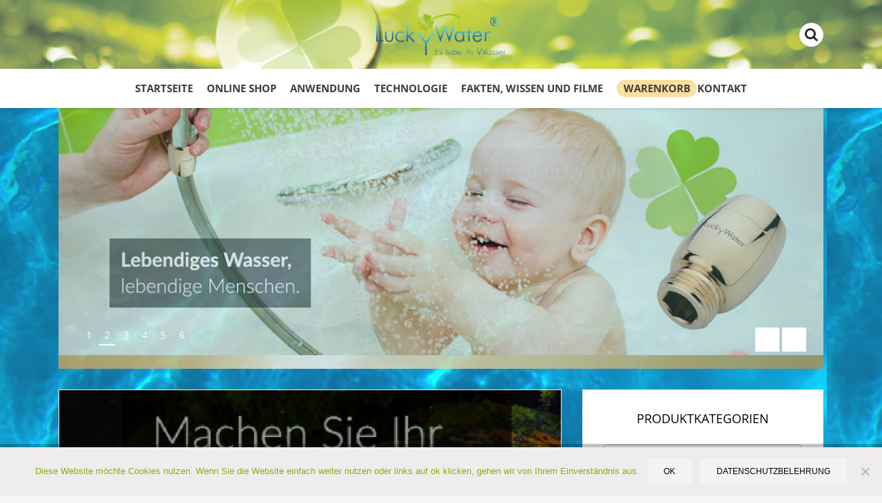

--- FILE ---
content_type: text/html; charset=UTF-8
request_url: https://luckywater.de/wirbeltechnik/
body_size: 26619
content:
<!DOCTYPE html>
<html lang="de">
<head>
<meta charset="UTF-8">
<meta name="viewport" content="width=device-width, initial-scale=1.0">
<link rel="profile" href="http://gmpg.org/xfn/11">
<link rel="pingback" href="https://luckywater.de/xmlrpc.php" />

<script>var disableStr = 'ga-disable-UA-168719369-1'; if (document.cookie.indexOf(disableStr + '=true') > -1) { window[disableStr] = true; }</script><!-- Global site tag (gtag.js) - Google Analytics --> <script async src="https://www.googletagmanager.com/gtag/js?id=UA-168719369-1"></script> <script> window.dataLayer = window.dataLayer || []; function gtag(){dataLayer.push(arguments);} gtag('js', new Date()); gtag('config', 'UA-168719369-1'); </script>				<script>document.documentElement.className = document.documentElement.className + ' yes-js js_active js'</script>
			<meta name='robots' content='index, follow, max-image-preview:large, max-snippet:-1, max-video-preview:-1' />

		<!-- Meta Tag Manager -->
		<meta name="keywords" content="bakterien im wasser, weiches wasser, organisation für sauberes trinkwasser, wasser entkalken, wasseraufbereitung, wasserhärte, aktiv wasser, keime im wasser, wasser reinigen hauswasserfilter, gesund, wasser, luckywater, weich, enthärtung, Trinkwasser, Lebensmittel, Wirbeltechnik, LuckyWater, kalkumwandlung, energie, vitalität, keimschutz, schutz, gesundheit, skalarwellenschutz, schlüssel, lebendig, kalkschutz " />
		<meta name="description" content="Ihr Schlüssel zum lebendigen Wasser. Wasser ist nicht gleich Wasser. Ist Ihr Trinkwasser ein gesundes Lebensmittel? Durch spezielle Wirbeltechnik der LuckyWater® Produkte werden folgende Eigenschaften erzielt: Kalkumwandlung - weiches Wasser,   Energiereiches Wasser - Vitalität, Keimschutz - Gesundheit, Skalarwellenschutz - Immunkraft" />
		<meta name="googlebot" content="all" />
		<meta name="robots" content="all" />
		<meta charset="UTF-8" />
		<meta name="keywords" content="bakterien im wasser, weiches wasser, organisation für sauberes trinkwasser, wasser entkalken, wasseraufbereitung, wasserhärte, aktiv wasser, keime im wasser, wasser reinigen hauswasserfilter, gesund, wasser, luckywater, weich, enthärtung, Trinkwasser, Lebensmittel, Wirbeltechnik, LuckyWater, kalkumwandlung, energie, vitalität, keimschutz, schutz, gesundheit, immunkraft, skalarwellenschutz, schlüssel, lebendig " />
		<!-- / Meta Tag Manager -->
<script>window._wca = window._wca || [];</script>

	<!-- This site is optimized with the Yoast SEO plugin v26.6 - https://yoast.com/wordpress/plugins/seo/ -->
	<title>Produkte | Luckywater.de</title>
	<meta name="description" content="Durch die spezielle Wirbeltechnik der LuckyWater® Produkte werden folgende Eigenschaften erzielt: Weniger Kalkbildung, energiereicheres Wasser, weicheres Wasser u.v.m.. Einfach und simple. Einfach perfekt. Testen Sie den Unterschied!" />
	<link rel="canonical" href="https://luckywater.de/wirbeltechnik/" />
	<meta property="og:locale" content="de_DE" />
	<meta property="og:type" content="article" />
	<meta property="og:title" content="Produkte | Luckywater.de" />
	<meta property="og:description" content="Durch die spezielle Wirbeltechnik der LuckyWater® Produkte werden folgende Eigenschaften erzielt: Weniger Kalkbildung, energiereicheres Wasser, weicheres Wasser u.v.m.. Einfach und simple. Einfach perfekt. Testen Sie den Unterschied!" />
	<meta property="og:url" content="https://luckywater.de/wirbeltechnik/" />
	<meta property="og:site_name" content="Luckywater.de" />
	<meta property="article:modified_time" content="2023-02-17T18:23:22+00:00" />
	<meta property="og:image" content="https://luckywater.de/wp-content/uploads/2023/02/LuckyWaterProdukte.png" />
	<meta property="og:image:width" content="960" />
	<meta property="og:image:height" content="1280" />
	<meta property="og:image:type" content="image/png" />
	<meta name="twitter:card" content="summary_large_image" />
	<meta name="twitter:label1" content="Geschätzte Lesezeit" />
	<meta name="twitter:data1" content="1 Minute" />
	<script type="application/ld+json" class="yoast-schema-graph">{"@context":"https://schema.org","@graph":[{"@type":"WebPage","@id":"https://luckywater.de/wirbeltechnik/","url":"https://luckywater.de/wirbeltechnik/","name":"Produkte | Luckywater.de","isPartOf":{"@id":"https://luckywater.de/#website"},"primaryImageOfPage":{"@id":"https://luckywater.de/wirbeltechnik/#primaryimage"},"image":{"@id":"https://luckywater.de/wirbeltechnik/#primaryimage"},"thumbnailUrl":"https://i0.wp.com/luckywater.de/wp-content/uploads/2023/02/LuckyWaterProdukte.png?fit=960%2C1280&ssl=1","datePublished":"2017-03-03T22:38:30+00:00","dateModified":"2023-02-17T18:23:22+00:00","description":"Durch die spezielle Wirbeltechnik der LuckyWater® Produkte werden folgende Eigenschaften erzielt: Weniger Kalkbildung, energiereicheres Wasser, weicheres Wasser u.v.m.. Einfach und simple. Einfach perfekt. Testen Sie den Unterschied!","breadcrumb":{"@id":"https://luckywater.de/wirbeltechnik/#breadcrumb"},"inLanguage":"de","potentialAction":[{"@type":"ReadAction","target":["https://luckywater.de/wirbeltechnik/"]}]},{"@type":"ImageObject","inLanguage":"de","@id":"https://luckywater.de/wirbeltechnik/#primaryimage","url":"https://i0.wp.com/luckywater.de/wp-content/uploads/2023/02/LuckyWaterProdukte.png?fit=960%2C1280&ssl=1","contentUrl":"https://i0.wp.com/luckywater.de/wp-content/uploads/2023/02/LuckyWaterProdukte.png?fit=960%2C1280&ssl=1","width":960,"height":1280},{"@type":"BreadcrumbList","@id":"https://luckywater.de/wirbeltechnik/#breadcrumb","itemListElement":[{"@type":"ListItem","position":1,"name":"Startseite","item":"https://luckywater.de/"},{"@type":"ListItem","position":2,"name":"Produkte"}]},{"@type":"WebSite","@id":"https://luckywater.de/#website","url":"https://luckywater.de/","name":"Luckywater.de","description":"Es lebe Ihr Wasser","publisher":{"@id":"https://luckywater.de/#organization"},"potentialAction":[{"@type":"SearchAction","target":{"@type":"EntryPoint","urlTemplate":"https://luckywater.de/?s={search_term_string}"},"query-input":{"@type":"PropertyValueSpecification","valueRequired":true,"valueName":"search_term_string"}}],"inLanguage":"de"},{"@type":"Organization","@id":"https://luckywater.de/#organization","name":"Lucky Water Wasserbelebung","url":"https://luckywater.de/","logo":{"@type":"ImageObject","inLanguage":"de","@id":"https://luckywater.de/#/schema/logo/image/","url":"https://i0.wp.com/luckywater.de/wp-content/uploads/2018/02/luckywater-logo_Produkte.png?fit=400%2C400&ssl=1","contentUrl":"https://i0.wp.com/luckywater.de/wp-content/uploads/2018/02/luckywater-logo_Produkte.png?fit=400%2C400&ssl=1","width":400,"height":400,"caption":"Lucky Water Wasserbelebung"},"image":{"@id":"https://luckywater.de/#/schema/logo/image/"}}]}</script>
	<!-- / Yoast SEO plugin. -->


<link rel='dns-prefetch' href='//stats.wp.com' />
<link rel='dns-prefetch' href='//secure.gravatar.com' />

<link rel='dns-prefetch' href='//v0.wordpress.com' />
<link rel='preconnect' href='//i0.wp.com' />
<link rel="alternate" type="application/rss+xml" title="Luckywater.de &raquo; Feed" href="https://luckywater.de/feed/" />
<link rel="alternate" type="application/rss+xml" title="Luckywater.de &raquo; Kommentar-Feed" href="https://luckywater.de/comments/feed/" />
<link rel="alternate" title="oEmbed (JSON)" type="application/json+oembed" href="https://luckywater.de/wp-json/oembed/1.0/embed?url=https%3A%2F%2Fluckywater.de%2Fwirbeltechnik%2F" />
<link rel="alternate" title="oEmbed (XML)" type="text/xml+oembed" href="https://luckywater.de/wp-json/oembed/1.0/embed?url=https%3A%2F%2Fluckywater.de%2Fwirbeltechnik%2F&#038;format=xml" />
<style id='wp-img-auto-sizes-contain-inline-css' type='text/css'>
img:is([sizes=auto i],[sizes^="auto," i]){contain-intrinsic-size:3000px 1500px}
/*# sourceURL=wp-img-auto-sizes-contain-inline-css */
</style>
<style id='wp-emoji-styles-inline-css' type='text/css'>

	img.wp-smiley, img.emoji {
		display: inline !important;
		border: none !important;
		box-shadow: none !important;
		height: 1em !important;
		width: 1em !important;
		margin: 0 0.07em !important;
		vertical-align: -0.1em !important;
		background: none !important;
		padding: 0 !important;
	}
/*# sourceURL=wp-emoji-styles-inline-css */
</style>
<link rel='stylesheet' id='wp-block-library-css' href='https://luckywater.de/wp-includes/css/dist/block-library/style.min.css?ver=6.9' type='text/css' media='all' />
<style id='global-styles-inline-css' type='text/css'>
:root{--wp--preset--aspect-ratio--square: 1;--wp--preset--aspect-ratio--4-3: 4/3;--wp--preset--aspect-ratio--3-4: 3/4;--wp--preset--aspect-ratio--3-2: 3/2;--wp--preset--aspect-ratio--2-3: 2/3;--wp--preset--aspect-ratio--16-9: 16/9;--wp--preset--aspect-ratio--9-16: 9/16;--wp--preset--color--black: #000000;--wp--preset--color--cyan-bluish-gray: #abb8c3;--wp--preset--color--white: #ffffff;--wp--preset--color--pale-pink: #f78da7;--wp--preset--color--vivid-red: #cf2e2e;--wp--preset--color--luminous-vivid-orange: #ff6900;--wp--preset--color--luminous-vivid-amber: #fcb900;--wp--preset--color--light-green-cyan: #7bdcb5;--wp--preset--color--vivid-green-cyan: #00d084;--wp--preset--color--pale-cyan-blue: #8ed1fc;--wp--preset--color--vivid-cyan-blue: #0693e3;--wp--preset--color--vivid-purple: #9b51e0;--wp--preset--gradient--vivid-cyan-blue-to-vivid-purple: linear-gradient(135deg,rgb(6,147,227) 0%,rgb(155,81,224) 100%);--wp--preset--gradient--light-green-cyan-to-vivid-green-cyan: linear-gradient(135deg,rgb(122,220,180) 0%,rgb(0,208,130) 100%);--wp--preset--gradient--luminous-vivid-amber-to-luminous-vivid-orange: linear-gradient(135deg,rgb(252,185,0) 0%,rgb(255,105,0) 100%);--wp--preset--gradient--luminous-vivid-orange-to-vivid-red: linear-gradient(135deg,rgb(255,105,0) 0%,rgb(207,46,46) 100%);--wp--preset--gradient--very-light-gray-to-cyan-bluish-gray: linear-gradient(135deg,rgb(238,238,238) 0%,rgb(169,184,195) 100%);--wp--preset--gradient--cool-to-warm-spectrum: linear-gradient(135deg,rgb(74,234,220) 0%,rgb(151,120,209) 20%,rgb(207,42,186) 40%,rgb(238,44,130) 60%,rgb(251,105,98) 80%,rgb(254,248,76) 100%);--wp--preset--gradient--blush-light-purple: linear-gradient(135deg,rgb(255,206,236) 0%,rgb(152,150,240) 100%);--wp--preset--gradient--blush-bordeaux: linear-gradient(135deg,rgb(254,205,165) 0%,rgb(254,45,45) 50%,rgb(107,0,62) 100%);--wp--preset--gradient--luminous-dusk: linear-gradient(135deg,rgb(255,203,112) 0%,rgb(199,81,192) 50%,rgb(65,88,208) 100%);--wp--preset--gradient--pale-ocean: linear-gradient(135deg,rgb(255,245,203) 0%,rgb(182,227,212) 50%,rgb(51,167,181) 100%);--wp--preset--gradient--electric-grass: linear-gradient(135deg,rgb(202,248,128) 0%,rgb(113,206,126) 100%);--wp--preset--gradient--midnight: linear-gradient(135deg,rgb(2,3,129) 0%,rgb(40,116,252) 100%);--wp--preset--font-size--small: 13px;--wp--preset--font-size--medium: 20px;--wp--preset--font-size--large: 36px;--wp--preset--font-size--x-large: 42px;--wp--preset--spacing--20: 0.44rem;--wp--preset--spacing--30: 0.67rem;--wp--preset--spacing--40: 1rem;--wp--preset--spacing--50: 1.5rem;--wp--preset--spacing--60: 2.25rem;--wp--preset--spacing--70: 3.38rem;--wp--preset--spacing--80: 5.06rem;--wp--preset--shadow--natural: 6px 6px 9px rgba(0, 0, 0, 0.2);--wp--preset--shadow--deep: 12px 12px 50px rgba(0, 0, 0, 0.4);--wp--preset--shadow--sharp: 6px 6px 0px rgba(0, 0, 0, 0.2);--wp--preset--shadow--outlined: 6px 6px 0px -3px rgb(255, 255, 255), 6px 6px rgb(0, 0, 0);--wp--preset--shadow--crisp: 6px 6px 0px rgb(0, 0, 0);}:where(.is-layout-flex){gap: 0.5em;}:where(.is-layout-grid){gap: 0.5em;}body .is-layout-flex{display: flex;}.is-layout-flex{flex-wrap: wrap;align-items: center;}.is-layout-flex > :is(*, div){margin: 0;}body .is-layout-grid{display: grid;}.is-layout-grid > :is(*, div){margin: 0;}:where(.wp-block-columns.is-layout-flex){gap: 2em;}:where(.wp-block-columns.is-layout-grid){gap: 2em;}:where(.wp-block-post-template.is-layout-flex){gap: 1.25em;}:where(.wp-block-post-template.is-layout-grid){gap: 1.25em;}.has-black-color{color: var(--wp--preset--color--black) !important;}.has-cyan-bluish-gray-color{color: var(--wp--preset--color--cyan-bluish-gray) !important;}.has-white-color{color: var(--wp--preset--color--white) !important;}.has-pale-pink-color{color: var(--wp--preset--color--pale-pink) !important;}.has-vivid-red-color{color: var(--wp--preset--color--vivid-red) !important;}.has-luminous-vivid-orange-color{color: var(--wp--preset--color--luminous-vivid-orange) !important;}.has-luminous-vivid-amber-color{color: var(--wp--preset--color--luminous-vivid-amber) !important;}.has-light-green-cyan-color{color: var(--wp--preset--color--light-green-cyan) !important;}.has-vivid-green-cyan-color{color: var(--wp--preset--color--vivid-green-cyan) !important;}.has-pale-cyan-blue-color{color: var(--wp--preset--color--pale-cyan-blue) !important;}.has-vivid-cyan-blue-color{color: var(--wp--preset--color--vivid-cyan-blue) !important;}.has-vivid-purple-color{color: var(--wp--preset--color--vivid-purple) !important;}.has-black-background-color{background-color: var(--wp--preset--color--black) !important;}.has-cyan-bluish-gray-background-color{background-color: var(--wp--preset--color--cyan-bluish-gray) !important;}.has-white-background-color{background-color: var(--wp--preset--color--white) !important;}.has-pale-pink-background-color{background-color: var(--wp--preset--color--pale-pink) !important;}.has-vivid-red-background-color{background-color: var(--wp--preset--color--vivid-red) !important;}.has-luminous-vivid-orange-background-color{background-color: var(--wp--preset--color--luminous-vivid-orange) !important;}.has-luminous-vivid-amber-background-color{background-color: var(--wp--preset--color--luminous-vivid-amber) !important;}.has-light-green-cyan-background-color{background-color: var(--wp--preset--color--light-green-cyan) !important;}.has-vivid-green-cyan-background-color{background-color: var(--wp--preset--color--vivid-green-cyan) !important;}.has-pale-cyan-blue-background-color{background-color: var(--wp--preset--color--pale-cyan-blue) !important;}.has-vivid-cyan-blue-background-color{background-color: var(--wp--preset--color--vivid-cyan-blue) !important;}.has-vivid-purple-background-color{background-color: var(--wp--preset--color--vivid-purple) !important;}.has-black-border-color{border-color: var(--wp--preset--color--black) !important;}.has-cyan-bluish-gray-border-color{border-color: var(--wp--preset--color--cyan-bluish-gray) !important;}.has-white-border-color{border-color: var(--wp--preset--color--white) !important;}.has-pale-pink-border-color{border-color: var(--wp--preset--color--pale-pink) !important;}.has-vivid-red-border-color{border-color: var(--wp--preset--color--vivid-red) !important;}.has-luminous-vivid-orange-border-color{border-color: var(--wp--preset--color--luminous-vivid-orange) !important;}.has-luminous-vivid-amber-border-color{border-color: var(--wp--preset--color--luminous-vivid-amber) !important;}.has-light-green-cyan-border-color{border-color: var(--wp--preset--color--light-green-cyan) !important;}.has-vivid-green-cyan-border-color{border-color: var(--wp--preset--color--vivid-green-cyan) !important;}.has-pale-cyan-blue-border-color{border-color: var(--wp--preset--color--pale-cyan-blue) !important;}.has-vivid-cyan-blue-border-color{border-color: var(--wp--preset--color--vivid-cyan-blue) !important;}.has-vivid-purple-border-color{border-color: var(--wp--preset--color--vivid-purple) !important;}.has-vivid-cyan-blue-to-vivid-purple-gradient-background{background: var(--wp--preset--gradient--vivid-cyan-blue-to-vivid-purple) !important;}.has-light-green-cyan-to-vivid-green-cyan-gradient-background{background: var(--wp--preset--gradient--light-green-cyan-to-vivid-green-cyan) !important;}.has-luminous-vivid-amber-to-luminous-vivid-orange-gradient-background{background: var(--wp--preset--gradient--luminous-vivid-amber-to-luminous-vivid-orange) !important;}.has-luminous-vivid-orange-to-vivid-red-gradient-background{background: var(--wp--preset--gradient--luminous-vivid-orange-to-vivid-red) !important;}.has-very-light-gray-to-cyan-bluish-gray-gradient-background{background: var(--wp--preset--gradient--very-light-gray-to-cyan-bluish-gray) !important;}.has-cool-to-warm-spectrum-gradient-background{background: var(--wp--preset--gradient--cool-to-warm-spectrum) !important;}.has-blush-light-purple-gradient-background{background: var(--wp--preset--gradient--blush-light-purple) !important;}.has-blush-bordeaux-gradient-background{background: var(--wp--preset--gradient--blush-bordeaux) !important;}.has-luminous-dusk-gradient-background{background: var(--wp--preset--gradient--luminous-dusk) !important;}.has-pale-ocean-gradient-background{background: var(--wp--preset--gradient--pale-ocean) !important;}.has-electric-grass-gradient-background{background: var(--wp--preset--gradient--electric-grass) !important;}.has-midnight-gradient-background{background: var(--wp--preset--gradient--midnight) !important;}.has-small-font-size{font-size: var(--wp--preset--font-size--small) !important;}.has-medium-font-size{font-size: var(--wp--preset--font-size--medium) !important;}.has-large-font-size{font-size: var(--wp--preset--font-size--large) !important;}.has-x-large-font-size{font-size: var(--wp--preset--font-size--x-large) !important;}
/*# sourceURL=global-styles-inline-css */
</style>

<style id='classic-theme-styles-inline-css' type='text/css'>
/*! This file is auto-generated */
.wp-block-button__link{color:#fff;background-color:#32373c;border-radius:9999px;box-shadow:none;text-decoration:none;padding:calc(.667em + 2px) calc(1.333em + 2px);font-size:1.125em}.wp-block-file__button{background:#32373c;color:#fff;text-decoration:none}
/*# sourceURL=/wp-includes/css/classic-themes.min.css */
</style>
<link rel='stylesheet' id='scb-style-css' href='https://luckywater.de/wp-content/plugins/streamcast/public/css/radio.css?ver=2.3.8' type='text/css' media='all' />
<link rel='stylesheet' id='scb-player-style-css' href='https://luckywater.de/wp-content/plugins/streamcast/public/css/styles.css?ver=2.3.8' type='text/css' media='all' />
<link rel='stylesheet' id='cookie-notice-front-css' href='https://luckywater.de/wp-content/plugins/cookie-notice/css/front.min.css?ver=2.5.11' type='text/css' media='all' />
<link rel='stylesheet' id='woocommerce-layout-css' href='https://luckywater.de/wp-content/plugins/woocommerce/assets/css/woocommerce-layout.css?ver=10.4.3' type='text/css' media='all' />
<style id='woocommerce-layout-inline-css' type='text/css'>

	.infinite-scroll .woocommerce-pagination {
		display: none;
	}
/*# sourceURL=woocommerce-layout-inline-css */
</style>
<link rel='stylesheet' id='woocommerce-smallscreen-css' href='https://luckywater.de/wp-content/plugins/woocommerce/assets/css/woocommerce-smallscreen.css?ver=10.4.3' type='text/css' media='only screen and (max-width: 768px)' />
<link rel='stylesheet' id='woocommerce-general-css' href='https://luckywater.de/wp-content/plugins/woocommerce/assets/css/woocommerce.css?ver=10.4.3' type='text/css' media='all' />
<style id='woocommerce-inline-inline-css' type='text/css'>
.woocommerce form .form-row .required { visibility: visible; }
/*# sourceURL=woocommerce-inline-inline-css */
</style>
<link rel='stylesheet' id='jquery-selectBox-css' href='https://luckywater.de/wp-content/plugins/yith-woocommerce-wishlist/assets/css/jquery.selectBox.css?ver=1.2.0' type='text/css' media='all' />
<link rel='stylesheet' id='woocommerce_prettyPhoto_css-css' href='//luckywater.de/wp-content/plugins/woocommerce/assets/css/prettyPhoto.css?ver=3.1.6' type='text/css' media='all' />
<link rel='stylesheet' id='yith-wcwl-main-css' href='https://luckywater.de/wp-content/plugins/yith-woocommerce-wishlist/assets/css/style.css?ver=4.11.0' type='text/css' media='all' />
<style id='yith-wcwl-main-inline-css' type='text/css'>
 :root { --rounded-corners-radius: 16px; --add-to-cart-rounded-corners-radius: 16px; --feedback-duration: 3s } 
 :root { --rounded-corners-radius: 16px; --add-to-cart-rounded-corners-radius: 16px; --feedback-duration: 3s } 
/*# sourceURL=yith-wcwl-main-inline-css */
</style>
<link rel='stylesheet' id='maxilla-bootstrap-css' href='https://luckywater.de/wp-content/themes/maxilla-pro/css/bootstrap.css?ver=6.9' type='text/css' media='all' />
<link rel='stylesheet' id='maxilla-fontawesome-css' href='https://luckywater.de/wp-content/themes/maxilla-pro/css/font-awesome.css?ver=6.9' type='text/css' media='all' />
<link rel='stylesheet' id='maxilla-animate-css' href='https://luckywater.de/wp-content/themes/maxilla-pro/css/animate.css?ver=6.9' type='text/css' media='all' />
<link rel='stylesheet' id='maxilla-fonts-css' href='//luckywater.de/wp-content/uploads/omgf/maxilla-fonts/maxilla-fonts.css?ver=1650556931' type='text/css' media='all' />
<link rel='stylesheet' id='maxilla-style-css' href='https://luckywater.de/wp-content/themes/maxilla-pro/style.css?ver=6.9' type='text/css' media='all' />
<style id='maxilla-style-inline-css' type='text/css'>
h1, h2, h3, h4, h5, h6{font-family:'Open Sans', sans-serif;}blockquote{font-family:'Open Sans', sans-serif;}.dropcap{font-family:'Open Sans', sans-serif;}.widget .widget-title{font-family:'Open Sans', sans-serif;}.widget-postlist-maxilla .postlist-title{font-family:'Open Sans', sans-serif;}.maxilla-postcarousel-wrapper .entry-title-postcarousel{font-family:'Open Sans', sans-serif;}
/*# sourceURL=maxilla-style-inline-css */
</style>
<link rel='stylesheet' id='mediaelement-css' href='https://luckywater.de/wp-includes/js/mediaelement/mediaelementplayer-legacy.min.css?ver=4.2.17' type='text/css' media='all' />
<link rel='stylesheet' id='wp-mediaelement-css' href='https://luckywater.de/wp-includes/js/mediaelement/wp-mediaelement.min.css?ver=6.9' type='text/css' media='all' />
<link rel='stylesheet' id='themify-audio-dock-css' href='https://luckywater.de/wp-content/plugins/themify-audio-dock/assets/styles.css?ver=2.0.6' type='text/css' media='all' />
<style id='themify-audio-dock-inline-css' type='text/css'>

		    #themify-audio-dock,
		    #themify-audio-dock.collapsed .themify-audio-dock-inner .button-switch-player {
			    background-color: rgba(0, 0, 0, 0.24);
		    }
		    

		    #themify-audio-dock .tracklist .wp-playlist-themify .mejs-controls .mejs-horizontal-volume-slider .mejs-horizontal-volume-current,
		    #themify-audio-dock .mejs-container .mejs-controls .mejs-time-rail .mejs-time-current {
			    background-color: rgba(97, 184, 255, 1);
		    }
		    
/*# sourceURL=themify-audio-dock-inline-css */
</style>
<link rel='stylesheet' id='woocommerce-gzd-layout-css' href='https://luckywater.de/wp-content/plugins/woocommerce-germanized/build/static/layout-styles.css?ver=3.20.4' type='text/css' media='all' />
<style id='woocommerce-gzd-layout-inline-css' type='text/css'>
.woocommerce-checkout .shop_table { background-color: #eeeeee; } .product p.deposit-packaging-type { font-size: 1.25em !important; } p.woocommerce-shipping-destination { display: none; }
                .wc-gzd-nutri-score-value-a {
                    background: url(https://luckywater.de/wp-content/plugins/woocommerce-germanized/assets/images/nutri-score-a.svg) no-repeat;
                }
                .wc-gzd-nutri-score-value-b {
                    background: url(https://luckywater.de/wp-content/plugins/woocommerce-germanized/assets/images/nutri-score-b.svg) no-repeat;
                }
                .wc-gzd-nutri-score-value-c {
                    background: url(https://luckywater.de/wp-content/plugins/woocommerce-germanized/assets/images/nutri-score-c.svg) no-repeat;
                }
                .wc-gzd-nutri-score-value-d {
                    background: url(https://luckywater.de/wp-content/plugins/woocommerce-germanized/assets/images/nutri-score-d.svg) no-repeat;
                }
                .wc-gzd-nutri-score-value-e {
                    background: url(https://luckywater.de/wp-content/plugins/woocommerce-germanized/assets/images/nutri-score-e.svg) no-repeat;
                }
            
/*# sourceURL=woocommerce-gzd-layout-inline-css */
</style>
<script type="text/javascript" src="https://luckywater.de/wp-includes/js/jquery/jquery.min.js?ver=3.7.1" id="jquery-core-js"></script>
<script type="text/javascript" src="https://luckywater.de/wp-includes/js/jquery/jquery-migrate.min.js?ver=3.4.1" id="jquery-migrate-js"></script>
<script type="text/javascript" id="cookie-notice-front-js-before">
/* <![CDATA[ */
var cnArgs = {"ajaxUrl":"https:\/\/luckywater.de\/wp-admin\/admin-ajax.php","nonce":"dd9649826b","hideEffect":"fade","position":"bottom","onScroll":false,"onScrollOffset":100,"onClick":true,"cookieName":"cookie_notice_accepted","cookieTime":2592000,"cookieTimeRejected":2592000,"globalCookie":false,"redirection":false,"cache":false,"revokeCookies":false,"revokeCookiesOpt":"automatic"};

//# sourceURL=cookie-notice-front-js-before
/* ]]> */
</script>
<script type="text/javascript" src="https://luckywater.de/wp-content/plugins/cookie-notice/js/front.min.js?ver=2.5.11" id="cookie-notice-front-js"></script>
<script type="text/javascript" src="https://luckywater.de/wp-content/plugins/woocommerce/assets/js/jquery-blockui/jquery.blockUI.min.js?ver=2.7.0-wc.10.4.3" id="wc-jquery-blockui-js" defer="defer" data-wp-strategy="defer"></script>
<script type="text/javascript" id="wc-add-to-cart-js-extra">
/* <![CDATA[ */
var wc_add_to_cart_params = {"ajax_url":"/wp-admin/admin-ajax.php","wc_ajax_url":"/?wc-ajax=%%endpoint%%","i18n_view_cart":"Warenkorb anzeigen","cart_url":"https://luckywater.de/warenkorb/","is_cart":"","cart_redirect_after_add":"no"};
//# sourceURL=wc-add-to-cart-js-extra
/* ]]> */
</script>
<script type="text/javascript" src="https://luckywater.de/wp-content/plugins/woocommerce/assets/js/frontend/add-to-cart.min.js?ver=10.4.3" id="wc-add-to-cart-js" defer="defer" data-wp-strategy="defer"></script>
<script type="text/javascript" src="https://luckywater.de/wp-content/plugins/woocommerce/assets/js/js-cookie/js.cookie.min.js?ver=2.1.4-wc.10.4.3" id="wc-js-cookie-js" defer="defer" data-wp-strategy="defer"></script>
<script type="text/javascript" id="woocommerce-js-extra">
/* <![CDATA[ */
var woocommerce_params = {"ajax_url":"/wp-admin/admin-ajax.php","wc_ajax_url":"/?wc-ajax=%%endpoint%%","i18n_password_show":"Passwort anzeigen","i18n_password_hide":"Passwort ausblenden"};
//# sourceURL=woocommerce-js-extra
/* ]]> */
</script>
<script type="text/javascript" src="https://luckywater.de/wp-content/plugins/woocommerce/assets/js/frontend/woocommerce.min.js?ver=10.4.3" id="woocommerce-js" defer="defer" data-wp-strategy="defer"></script>
<script type="text/javascript" src="https://stats.wp.com/s-202605.js" id="woocommerce-analytics-js" defer="defer" data-wp-strategy="defer"></script>
<link rel="https://api.w.org/" href="https://luckywater.de/wp-json/" /><link rel="alternate" title="JSON" type="application/json" href="https://luckywater.de/wp-json/wp/v2/pages/2360" /><link rel="EditURI" type="application/rsd+xml" title="RSD" href="https://luckywater.de/xmlrpc.php?rsd" />
<meta name="generator" content="WordPress 6.9" />
<meta name="generator" content="WooCommerce 10.4.3" />
<link rel='shortlink' href='https://wp.me/Pc27m3-C4' />
<style type="text/css">
/* Add your CSS code here.

For example:
.example {
    color: red;
}

For brushing up on your CSS knowledge, check out http://www.w3schools.com/css/css_syntax.asp

End of comment */ 

.loop {
  
  animation: walk-cycle 9s steps(59) infinite;
  background: url(https://luckywater.de/wp-content/uploads/2021/03/loop_reverse_sprite.png) 0 0 no-repeat; 
  height: 256px;
  width: 256px;

  visibility: hidden;
  animation-delay: 0;
  animation-iteration-count: infinite;
  animation-direction: forward;

  position:fixed;
  top: 33%;
  left: 40%;
  background-size: cover;
  z-index: 3;

}

@keyframes walk-cycle {  
  0% {background-position: 0 0; } 
  100% {background-position: 0 -15104px; } 
}

html {text-align: center;}

</style>
<style type="text/css">
/* Add your CSS code here.

For example:
.example {
    color: red;
}

For brushing up on your CSS knowledge, check out http://www.w3schools.com/css/css_syntax.asp

End of comment */ 

.site-primary-menu {
  min-width: 100%;
}

.main-navigation .site-branding-wrapper {
    width: 10%;
}

.timeline {
  list-style: none;
  padding: 20px 0 20px;
  position: relative;
}

.timeline:before {
  top: 0;
  bottom: 0;
  position: absolute;
  content: " ";
  width: 3px;
  background-color: #eeeeee;
  left: 50%;
  margin-left: -1.5px;
}

.timeline > li {
  margin-bottom: 20px;
  position: relative;
}

.timeline > li:before,
.timeline > li:after {
  content: " ";
  display: table;
}

.timeline > li:after {
  clear: both;
}

.timeline > li:before,
.timeline > li:after {
  content: " ";
  display: table;
}

.timeline > li:after {
  clear: both;
}

.timeline > li > .timeline-panel {
  width: 46%;
  float: left;
  border: 1px solid #d4d4d4;
  border-radius: 2px;
  padding: 20px;
  position: relative;
  -webkit-box-shadow: 0 1px 6px rgba(0, 0, 0, 0.175);
  box-shadow: 0 1px 6px rgba(0, 0, 0, 0.175);
}

.timeline > li > .timeline-panel:before {
  position: absolute;
  top: 26px;
  right: -15px;
  display: inline-block;
  border-top: 15px solid transparent;
  border-left: 15px solid #ccc;
  border-right: 0 solid #ccc;
  border-bottom: 15px solid transparent;
  content: " ";
}

.timeline > li > .timeline-panel:after {
  position: absolute;
  top: 27px;
  right: -14px;
  display: inline-block;
  border-top: 14px solid transparent;
  border-left: 14px solid #fff;
  border-right: 0 solid #fff;
  border-bottom: 14px solid transparent;
  content: " ";
}

.timeline > li > .timeline-badge {
  color: #fff;
  width: 50px;
  height: 50px;
  line-height: 50px;
  font-size: 1.4em;
  text-align: center;
  position: absolute;
  top: 16px;
  left: 50%;
  margin-left: -25px;
  background-color: #BCC4C4;
  z-index: 100;
  border-top-right-radius: 50%;
  border-top-left-radius: 50%;
  border-bottom-right-radius: 50%;
  border-bottom-left-radius: 50%;
}

.timeline > li > .timeline-badge > svg{
  width: 25px;
  height: 20px;
}

.timeline > li.timeline-inverted > .timeline-panel {
  float: right;
}

.timeline > li.timeline-inverted > .timeline-panel:before {
  border-left-width: 0;
  border-right-width: 15px;
  left: -15px;
  right: auto;
}

.timeline > li.timeline-inverted > .timeline-panel:after {
  border-left-width: 0;
  border-right-width: 14px;
  left: -14px;
  right: auto;
}

.timeline-badge.primary {
  background-color: #999999 !important;
}

.timeline-badge.success {
  background-color: #83C7E9 !important;
}

.timeline-badge.warning {
  background-color: #BCD897 !important;
}

.timeline-badge.danger {
  background-color: #d9534f !important;
}

.timeline-badge.info {
  background-color: #5bc0de !important;
}

.timeline-title {
  margin-top: 0;
  color: inherit;
}

.timeline-body > p,
.timeline-body > ul {
  margin-bottom: 0;
}

.timeline-body > p + p {
  margin-top: 5px;
}</style>
<meta name="keywords" content="bakterien im wasser, weiches wasser, organisation für sauberes trinkwasser, wasser entkalken, wasseraufbereitung, wasserhärte, aktiv wasser, keime im wasser, wasser reinigen hauswasserfilter, gesund, wasser, luckywater, weich, enthärtung, Trinkwasser, Lebensmittel, Wirbeltechnik, LuckyWater, kalkumwandlung, energie, vitalität, keimschutz, schutz, gesundheit, immunkraft, skalarwellenschutz, schlüssel, lebendig " />
<meta name="description" content="Ihr Schlüssel zum lebendigen Wasser. Wasser ist nicht gleich Wasser. Ist Ihr Trinkwasser ein gesundes Lebensmittel? Durch spezielle Wirbeltechnik der LuckyWater® Produkte werden folgende Eigenschaften erzielt: Kalkumwandlung - weiches Wasser,   Energiereiches Wasser - Vitalität, Keimschutz - Gesundheit, Skalarwellenschutz - Immunkraft" />
<meta name="googlebot" content="all" />
<meta name="robots" content="all" />
<meta charset="UTF-8" />	<style>img#wpstats{display:none}</style>
		<script async src="https://www.googletagmanager.com/gtag/js?id=UA-168719369-1"></script><script>
				window.dataLayer = window.dataLayer || [];
				function gtag(){dataLayer.push(arguments);}
				gtag('js', new Date());gtag('config', 'UA-168719369-1', {"anonymize_ip":true,"allow_display_features":false,"link_attribution":false});</script><!-- Analytics by WP Statistics - https://wp-statistics.com -->
	<noscript><style>.woocommerce-product-gallery{ opacity: 1 !important; }</style></noscript>
	
		<style type="text/css">
		.site-header {
			background-image: url(https://luckywater.de/wp-content/uploads/2020/06/cropped-slider02-2.jpg);
			background-repeat: no-repeat;
			background-position: top center;
			-webkit-background-size: cover;
			   -moz-background-size: cover;
			     -o-background-size: cover;
			        background-size: cover;
		}
	</style>
	
		<style type="text/css">
			.site-title,
		.site-description {
			position: absolute;
			clip: rect(1px, 1px, 1px, 1px);
		}
		</style>

<style type="text/css" id="custom-background-css">
body.custom-background { background-image: url("https://luckywater.de/wp-content/uploads/2024/11/Pool-Spiegelnd-1.jpg"); background-position: left top; background-size: auto; background-repeat: repeat; background-attachment: scroll; }
</style>
	<link rel="icon" href="https://i0.wp.com/luckywater.de/wp-content/uploads/2020/07/favicon.png?fit=32%2C32&#038;ssl=1" sizes="32x32" />
<link rel="icon" href="https://i0.wp.com/luckywater.de/wp-content/uploads/2020/07/favicon.png?fit=50%2C50&#038;ssl=1" sizes="192x192" />
<link rel="apple-touch-icon" href="https://i0.wp.com/luckywater.de/wp-content/uploads/2020/07/favicon.png?fit=50%2C50&#038;ssl=1" />
<meta name="msapplication-TileImage" content="https://i0.wp.com/luckywater.de/wp-content/uploads/2020/07/favicon.png?fit=50%2C50&#038;ssl=1" />
		<style type="text/css" id="wp-custom-css">
			/*
Hier kannst du dein eigenes CSS einfügen.

Klicke auf das Hilfe-Symbol oben, um mehr zu lernen.
*/

#themify-audio-dock .themify-audio-dock-inner .tracklist .wp-playlist .mejs-controls .mejs-playpause-button button {
    color: #fff;
    height: 30px;
    width: 30px;
    margin: 0;
    left: 12px;
    top: -7px;
    background-color: #286090;
    border-radius: 4px;
}

.site-primary-menu-responsive {
	opacity: 0.8;
    background-image: url('/wp-content/uploads/2020/06/MenueBG3.png');
    background-size: cover;

.wp-playlist-item-title {
    font-size: large;
}

.site-wrapper-1489999 {
	position:absolute;
  left: 0;
  right: 0;
	min-height: 190%;
	min-width: 100%;
	background-size: cover;
	background-image: url(/wp-content/uploads/2020/06/1489999_adaptiert.svg);
  z-index: 1489999;
}

.site-primary-menu {
  margin: 0 auto;
  min-width: 100%;
}


	
.sf-menu a:hover {
    color:#83C7E9;
}
.sf-menu ul a:hover {
    color:#83C7E9;
}

.woocommerce ul.products li.product .button {
    margin-top: 1em;
    width: 100%;
}

.woocommerce #respond input#submit, .woocommerce a.button, .woocommerce button.button, .woocommerce input.button {
    font-size: 65%;
    margin: 0;
    line-height: 1;
    cursor: pointer;
    position: relative;
    text-decoration: none;
    overflow: visible;
    padding: .618em 1em;
    font-weight: 700;
    border-radius: 3px;
    left: auto;
    color: #515151;
    background-color: #ebe9eb;
    border: 0;
    white-space: nowrap;
    display: inline-block;
    background-image: none;
    box-shadow: none;
    -webkit-box-shadow: none;
    text-shadow: none;
}

.woocommerce .star-rating {
    color: blue;
}

.mini_cart_item{
		display:none;
}

.wc-gzd-total-mini-cart{
		display:none;
}

/* Sidebar Warenkorb anzeigen und Kasse*/

.woocommerce .widget_shopping_cart .buttons a, .woocommerce.widget_shopping_cart .buttons {
		font-size: 12pt;
    width: 100%;
		margin-top: 5px;
}

.return-to-shop{
		font-size: 18pt;
}

#next-step-address,#next-step-payment,#place_order {
		font-size: 12pt;
}

.site-info {
	background: #B7C848;
}


.caption{
    background-color: black;
}


.site-social2-menu a, .site-social2-menu a:visited, .widget_nav_menu div[class^="menu-social-"] a, .widget_nav_menu div[class^="menu-social-"] a:visited {
    -webkit-box-align: center;
    -ms-flex-align: center;
    align-items: center;
    background: #fff;
    border: 1px solid #eee;
    border-radius: 50%;
    color: #242424;
    display: -webkit-inline-box;
    display: -ms-inline-flexbox;
    display: inline-flex;
    -webkit-box-pack: center;
    -ms-flex-pack: center;
    justify-content: center;
    width: 35px;
    height: 35px;
    -webkit-transition: all .25s ease-out;
    transition: all .25s ease-out;
}

.credits {
    color: #fff;
    font-size: 12px;
    font-size: 0.75rem;
    text-align: center;
}

.credits a, .credits a {
    color: #fff;
}
.credits a, .credits a:visited {
    color: #fff;
}


button{
	background: #5CB85C;
	border-color: #398439;
	color: #fff;
}

button:hover{
	background: #449D44;
	color: #fff;
}


.metaslider img {
    height: 100%;
    width: 30%;
}

.metaslider .caption {
    background: black;
}

	

		</style>
		<link rel='stylesheet' id='wc-blocks-style-css' href='https://luckywater.de/wp-content/plugins/woocommerce/assets/client/blocks/wc-blocks.css?ver=wc-10.4.3' type='text/css' media='all' />
<link rel='stylesheet' id='metaslider-flex-slider-css' href='https://luckywater.de/wp-content/plugins/ml-slider/assets/sliders/flexslider/flexslider.css?ver=3.104.0' type='text/css' media='all' property='stylesheet' />
<link rel='stylesheet' id='metaslider-public-css' href='https://luckywater.de/wp-content/plugins/ml-slider/assets/metaslider/public.css?ver=3.104.0' type='text/css' media='all' property='stylesheet' />
<style id='metaslider-public-inline-css' type='text/css'>
@media only screen and (max-width: 767px) { .hide-arrows-smartphone .flex-direction-nav, .hide-navigation-smartphone .flex-control-paging, .hide-navigation-smartphone .flex-control-nav, .hide-navigation-smartphone .filmstrip, .hide-slideshow-smartphone, .metaslider-hidden-content.hide-smartphone{ display: none!important; }}@media only screen and (min-width : 768px) and (max-width: 1023px) { .hide-arrows-tablet .flex-direction-nav, .hide-navigation-tablet .flex-control-paging, .hide-navigation-tablet .flex-control-nav, .hide-navigation-tablet .filmstrip, .hide-slideshow-tablet, .metaslider-hidden-content.hide-tablet{ display: none!important; }}@media only screen and (min-width : 1024px) and (max-width: 1439px) { .hide-arrows-laptop .flex-direction-nav, .hide-navigation-laptop .flex-control-paging, .hide-navigation-laptop .flex-control-nav, .hide-navigation-laptop .filmstrip, .hide-slideshow-laptop, .metaslider-hidden-content.hide-laptop{ display: none!important; }}@media only screen and (min-width : 1440px) { .hide-arrows-desktop .flex-direction-nav, .hide-navigation-desktop .flex-control-paging, .hide-navigation-desktop .flex-control-nav, .hide-navigation-desktop .filmstrip, .hide-slideshow-desktop, .metaslider-hidden-content.hide-desktop{ display: none!important; }}
/*# sourceURL=metaslider-public-inline-css */
</style>
<link rel='stylesheet' id='metaslider_blend_theme_styles-css' href='https://luckywater.de/wp-content/plugins/ml-slider/themes/blend/v1.0.0/style.css?ver=3.104.0' type='text/css' media='all' property='stylesheet' />
<link rel='stylesheet' id='shariffcss-css' href='https://luckywater.de/wp-content/plugins/shariff/css/shariff.min.css?ver=4.6.15' type='text/css' media='all' />
<link rel='stylesheet' id='select2-css' href='https://luckywater.de/wp-content/plugins/woocommerce/assets/css/select2.css?ver=10.4.3' type='text/css' media='all' />
</head>
<body class="wp-singular page-template page-template-page-templates page-template-woocommerce-sidebar page-template-page-templateswoocommerce-sidebar-php page page-id-2360 custom-background wp-custom-logo wp-theme-maxilla-pro theme-maxilla-pro cookies-not-set woocommerce-no-js metaslider-plugin group-blog has-custom-header has-custom-background-image has-footer-widgets has-right-sidebar has-sticky-sidebar has-sticky-menu has-site-logo" itemscope="itemscope" itemtype="http://schema.org/WebPage">
<div class="site-wrapper-9" style="visibility:hidden;position:fixed;left: 36.9%;right: 0;top:36.9%;max-height: 96.3%;max-width: 96.3%;width:96.3px;min-height:96.3px;background-size: cover;background-image: url(https://luckywater.de/wp-content/uploads/gleich_talg.png);z-index: 9;"></div>

<div id="page" class="site-wrapper site">

	
<header id="masthead" class="site-header" role="banner" itemscope="itemscope" itemtype="http://schema.org/WPHeader">
	<div class="container">
		<div class="row">
			<div class="col-xxl-12">

				<div class="site-header-inside">

					
<div class="site-branding-wrapper">
	<div class="site-logo-wrapper"><a href="https://luckywater.de/" class="site-logo-link" rel="home" itemprop="url"><img width="204" height="65" src="https://i0.wp.com/luckywater.de/wp-content/uploads/2020/06/luckywater-logo.png?fit=204%2C65&amp;ssl=1" class="site-logo attachment-maxilla-site-logo" alt="" data-size="maxilla-site-logo" itemprop="logo" decoding="async" data-attachment-id="3230" data-permalink="https://luckywater.de/luckywater-logo-2/" data-orig-file="https://i0.wp.com/luckywater.de/wp-content/uploads/2020/06/luckywater-logo.png?fit=204%2C65&amp;ssl=1" data-orig-size="204,65" data-comments-opened="1" data-image-meta="{&quot;aperture&quot;:&quot;0&quot;,&quot;credit&quot;:&quot;&quot;,&quot;camera&quot;:&quot;&quot;,&quot;caption&quot;:&quot;&quot;,&quot;created_timestamp&quot;:&quot;0&quot;,&quot;copyright&quot;:&quot;&quot;,&quot;focal_length&quot;:&quot;0&quot;,&quot;iso&quot;:&quot;0&quot;,&quot;shutter_speed&quot;:&quot;0&quot;,&quot;title&quot;:&quot;&quot;,&quot;orientation&quot;:&quot;0&quot;}" data-image-title="luckywater-logo" data-image-description="" data-image-caption="" data-medium-file="https://i0.wp.com/luckywater.de/wp-content/uploads/2020/06/luckywater-logo.png?fit=204%2C65&amp;ssl=1" data-large-file="https://i0.wp.com/luckywater.de/wp-content/uploads/2020/06/luckywater-logo.png?fit=204%2C65&amp;ssl=1" /></a></div>
	<div class="site-branding">
		<h2 class="site-title" itemprop="headline"><a href="https://luckywater.de/" title="Luckywater.de" rel="home">Luckywater.de</a></h2>
		<h3 class="site-description" itemprop="description">Es lebe Ihr Wasser</h3>
	</div>
</div><!-- .site-branding-wrapper -->

					
					<div class="toggle-menu-wrapper">
						<a href="#main-navigation-responsive" title="Menu" class="toggle-menu-control">
							<span class="screen-reader-text">Menu</span>
						</a>
					</div>

					<div class="site-sub-navigation">
	<a href="#" title="Search" class="search-control">
		<span class="screen-reader-text">Search</span>
	</a>
</div><!-- .site-sub-navigation -->

				</div><!-- .site-header-inside -->

			</div><!-- .col-xxl-12 -->
		</div><!-- .row -->
	</div><!-- .container -->
</header><!-- #masthead -->
<nav id="site-navigation" class="main-navigation" role="navigation" itemscope="itemscope" itemtype="http://schema.org/SiteNavigationElement">
	<div class="container">
		<div class="row">
			<div class="col-xxl-12">

				<div class="main-navigation-inside">

					<a class="skip-link screen-reader-text" href="#content">Skip to content</a>

					<div class="site-primary-menu"><ul id="menu-main-menu" class="primary-menu sf-menu"><li id="menu-item-3559" class="menu-item menu-item-type-custom menu-item-object-custom menu-item-home menu-item-3559"><a href="https://luckywater.de/">Startseite</a></li>
<li id="menu-item-2733" class="menu-item menu-item-type-custom menu-item-object-custom current-menu-ancestor current-menu-parent menu-item-has-children menu-item-2733"><a href="/?product_cat=produkte">Online Shop</a>
<ul class="sub-menu">
	<li id="menu-item-2504" class="menu-item menu-item-type-post_type menu-item-object-page current-menu-item page_item page-item-2360 current_page_item menu-item-2504"><a href="https://luckywater.de/wirbeltechnik/" aria-current="page">Produkte</a></li>
	<li id="menu-item-3223" class="menu-item menu-item-type-post_type menu-item-object-page menu-item-3223"><a href="https://luckywater.de/?page_id=3211">Beste Freunde</a></li>
	<li id="menu-item-2456" class="menu-item menu-item-type-post_type menu-item-object-page menu-item-2456"><a href="https://luckywater.de/zubehoer/">Zubehör</a></li>
	<li id="menu-item-2382" class="menu-item menu-item-type-post_type menu-item-object-page menu-item-2382"><a href="https://luckywater.de/narungsergaenzung/">Nahrungsergänzung</a></li>
	<li id="menu-item-2383" class="menu-item menu-item-type-post_type menu-item-object-page menu-item-2383"><a href="https://luckywater.de/angebote/">Angebote</a></li>
	<li id="menu-item-3224" class="menu-item menu-item-type-post_type menu-item-object-page menu-item-3224"><a href="https://luckywater.de/die-luckywater-technik/">Die Luckywater Technik</a></li>
</ul>
</li>
<li id="menu-item-3226" class="menu-item menu-item-type-post_type menu-item-object-page menu-item-3226"><a href="https://luckywater.de/anwendung/">Anwendung</a></li>
<li id="menu-item-3227" class="menu-item menu-item-type-post_type menu-item-object-page menu-item-3227"><a href="https://luckywater.de/technologie/">Technologie</a></li>
<li id="menu-item-3228" class="menu-item menu-item-type-post_type menu-item-object-page menu-item-3228"><a href="https://luckywater.de/fakten-wissen-filme/">Fakten, Wissen und Filme</a></li>
<li id="menu-item-2524" class="menu-item menu-item-type-post_type menu-item-object-page menu-item-has-children menu-item-2524"><a href="https://luckywater.de/warenkorb/" title="warenkorb"><div id="custom_warenkorb" style="background-color:#FCE0A2;min-width: 120%;text-align: center;border-radius: 25px;">Warenkorb</div></a>
<ul class="sub-menu">
	<li id="menu-item-2490" class="menu-item menu-item-type-post_type menu-item-object-page menu-item-2490"><a href="https://luckywater.de/account/">Kundenkonto</a></li>
	<li id="menu-item-2508" class="menu-item menu-item-type-post_type menu-item-object-page menu-item-2508"><a href="https://luckywater.de/wunschliste/">Wunschliste</a></li>
</ul>
</li>
<li id="menu-item-2380" class="menu-item menu-item-type-post_type menu-item-object-page menu-item-has-children menu-item-2380"><a href="https://luckywater.de/kontakt/">Kontakt</a>
<ul class="sub-menu">
	<li id="menu-item-2381" class="menu-item menu-item-type-post_type menu-item-object-page menu-item-2381"><a href="https://luckywater.de/impressum/">Impressum</a></li>
</ul>
</li>
</ul></div>
					
<div class="site-branding-wrapper">
	<div class="site-logo-wrapper"><a href="https://luckywater.de/" class="site-logo-link" rel="home" itemprop="url"><img width="204" height="65" src="https://i0.wp.com/luckywater.de/wp-content/uploads/2020/06/luckywater-logo.png?fit=204%2C65&amp;ssl=1" class="site-logo attachment-maxilla-site-logo" alt="" data-size="maxilla-site-logo" itemprop="logo" decoding="async" data-attachment-id="3230" data-permalink="https://luckywater.de/luckywater-logo-2/" data-orig-file="https://i0.wp.com/luckywater.de/wp-content/uploads/2020/06/luckywater-logo.png?fit=204%2C65&amp;ssl=1" data-orig-size="204,65" data-comments-opened="1" data-image-meta="{&quot;aperture&quot;:&quot;0&quot;,&quot;credit&quot;:&quot;&quot;,&quot;camera&quot;:&quot;&quot;,&quot;caption&quot;:&quot;&quot;,&quot;created_timestamp&quot;:&quot;0&quot;,&quot;copyright&quot;:&quot;&quot;,&quot;focal_length&quot;:&quot;0&quot;,&quot;iso&quot;:&quot;0&quot;,&quot;shutter_speed&quot;:&quot;0&quot;,&quot;title&quot;:&quot;&quot;,&quot;orientation&quot;:&quot;0&quot;}" data-image-title="luckywater-logo" data-image-description="" data-image-caption="" data-medium-file="https://i0.wp.com/luckywater.de/wp-content/uploads/2020/06/luckywater-logo.png?fit=204%2C65&amp;ssl=1" data-large-file="https://i0.wp.com/luckywater.de/wp-content/uploads/2020/06/luckywater-logo.png?fit=204%2C65&amp;ssl=1" /></a></div>
	<div class="site-branding">
		<h2 class="site-title" itemprop="headline"><a href="https://luckywater.de/" title="Luckywater.de" rel="home">Luckywater.de</a></h2>
		<h3 class="site-description" itemprop="description">Es lebe Ihr Wasser</h3>
	</div>
</div><!-- .site-branding-wrapper -->

					<div class="site-sub-navigation">
	<a href="#" title="Search" class="search-control">
		<span class="screen-reader-text">Search</span>
	</a>
</div><!-- .site-sub-navigation -->

				</div><!-- .main-navigation-inside -->

			</div><!-- .col-xxl-12 -->
		</div><!-- .row -->
	</div><!-- .container -->
</nav><!-- .main-navigation -->
<div id="metaslider-id-3263" style="width: 100%; margin: 0 auto;" class="ml-slider-3-104-0 metaslider metaslider-flex metaslider-3263 ml-slider container has-dots-nav ms-theme-blend" role="region" aria-label="HeaderSlideshow" data-height="400" data-width="1170">
    <div id="metaslider_container_3263">
        <div id="metaslider_3263">
            <ul class='slides'>
                <li style="display: block; width: 100%;" class="slide-3271 ms-image " aria-roledescription="slide" data-date="2020-06-05 03:01:18" data-filename="slider01.jpg" data-slide-type="image"><img src="https://luckywater.de/wp-content/uploads/2020/06/slider01.jpg" height="400" width="1170" alt="" class="slider-3263 slide-3271 msDefaultImage" title="slider01" /></li>
                <li style="display: none; width: 100%;" class="slide-3276 ms-image " aria-roledescription="slide" data-date="2020-06-05 03:01:19" data-filename="slider02.jpg" data-slide-type="image"><img src="https://luckywater.de/wp-content/uploads/2020/06/slider02.jpg" height="400" width="1170" alt="" class="slider-3263 slide-3276 msDefaultImage" title="slider02" /></li>
                <li style="display: none; width: 100%;" class="slide-3275 ms-image " aria-roledescription="slide" data-date="2020-06-05 03:01:19" data-filename="slider03.jpg" data-slide-type="image"><img src="https://luckywater.de/wp-content/uploads/2020/06/slider03.jpg" height="400" width="1170" alt="" class="slider-3263 slide-3275 msDefaultImage" title="slider03" /></li>
                <li style="display: none; width: 100%;" class="slide-3274 ms-image " aria-roledescription="slide" data-date="2020-06-05 03:01:18" data-filename="slider04_neu.png" data-slide-type="image"><img src="https://luckywater.de/wp-content/uploads/2020/12/slider04_neu.png" height="400" width="1170" alt="" class="slider-3263 slide-3274 msDefaultImage" title="slider04_neu" /></li>
                <li style="display: none; width: 100%;" class="slide-3273 ms-image " aria-roledescription="slide" data-date="2020-06-05 03:01:18" data-filename="slider05.jpg" data-slide-type="image"><img src="https://luckywater.de/wp-content/uploads/2020/06/slider05.jpg" height="400" width="1170" alt="" class="slider-3263 slide-3273 msDefaultImage" title="slider05" /></li>
                <li style="display: none; width: 100%;" class="slide-3272 ms-image " aria-roledescription="slide" data-date="2020-06-05 03:01:18" data-filename="slider06.jpg" data-slide-type="image"><img src="https://luckywater.de/wp-content/uploads/2020/06/slider06.jpg" height="400" width="1170" alt="" class="slider-3263 slide-3272 msDefaultImage" title="slider06" /></li>
            </ul>
        </div>
        
    </div>
</div>

	<div id="content" class="site-content">

	<div class="container">
		<div class="row">

			<div id="primary" class="content-area col-xs-12 col-sm-12 col-md-12 col-lg-8 col-xl-8 col-xxl-8">
				<main id="main" class="site-main" role="main" itemprop="mainContentOfPage">

					
						
<article id="post-2360" class="post-2360 page type-page status-publish has-post-thumbnail hentry tag-aktuell tag-top" itemscope="itemscope" itemtype="http://schema.org/CreativeWork">

	<div class="entry-header-wrapper" style="background-image: url(https://i0.wp.com/luckywater.de/wp-content/uploads/2023/02/LuckyWaterProdukte.png?resize=900%2C450&#038;ssl=1);">
		<div class="entry-header-wrapper-inside">
			<header class="entry-header">
				<h1 class="entry-title" itemprop="headline">Produkte</h1>			</header><!-- .entry-header -->
		</div><!-- .entry-header-wrapper-inside -->
	</div><!-- .entry-header-wrapper -->

	<div class="entry-content" itemprop="text">
		<p>Produkte</p>
<div class="woocommerce columns-3 "><ul class="products columns-3">
<li class="product type-product post-9352 status-publish first instock product_cat-produkte has-post-thumbnail taxable shipping-taxable purchasable product-type-simple">
	<div class="woo-height"><a href="https://luckywater.de/produkt/wasch-spuelmaschinen-aktivierer-nicht-nur-sauber-sondern-rein-kopie/" class="woocommerce-LoopProduct-link woocommerce-loop-product__link"><img fetchpriority="high" decoding="async" width="300" height="225" src="https://i0.wp.com/luckywater.de/wp-content/uploads/2018/06/Waschmaschinenadapter_klein-1.jpg?resize=300%2C225&amp;ssl=1" class="attachment-woocommerce_thumbnail size-woocommerce_thumbnail" alt="Wasch-/Spülmaschinen Aktivierer - nicht nur sauber, sondern rein (Kopie)" data-attachment-id="3244" data-permalink="https://luckywater.de/?attachment_id=3244#main" data-orig-file="https://i0.wp.com/luckywater.de/wp-content/uploads/2018/06/Waschmaschinenadapter_klein-1.jpg?fit=400%2C400&amp;ssl=1" data-orig-size="400,400" data-comments-opened="1" data-image-meta="{&quot;aperture&quot;:&quot;0&quot;,&quot;credit&quot;:&quot;&quot;,&quot;camera&quot;:&quot;&quot;,&quot;caption&quot;:&quot;&quot;,&quot;created_timestamp&quot;:&quot;0&quot;,&quot;copyright&quot;:&quot;&quot;,&quot;focal_length&quot;:&quot;0&quot;,&quot;iso&quot;:&quot;0&quot;,&quot;shutter_speed&quot;:&quot;0&quot;,&quot;title&quot;:&quot;&quot;,&quot;orientation&quot;:&quot;0&quot;}" data-image-title="Waschmaschinenadapter_klein-1" data-image-description="" data-image-caption="" data-medium-file="https://i0.wp.com/luckywater.de/wp-content/uploads/2018/06/Waschmaschinenadapter_klein-1.jpg?fit=300%2C300&amp;ssl=1" data-large-file="https://i0.wp.com/luckywater.de/wp-content/uploads/2018/06/Waschmaschinenadapter_klein-1.jpg?fit=400%2C400&amp;ssl=1" /><h2 class="woocommerce-loop-product__title">Wasch-/Spülmaschinen Aktivierer &#8211; nicht nur sauber, sondern rein (Kopie)</h2>
	<span class="price"><span class="woocommerce-Price-amount amount"><bdi>66,00&nbsp;<span class="woocommerce-Price-currencySymbol">&euro;</span></bdi></span></span>



</a></div><a href="/wirbeltechnik/?add-to-cart=9352" aria-describedby="woocommerce_loop_add_to_cart_link_describedby_9352" data-quantity="1" class="button product_type_simple add_to_cart_button ajax_add_to_cart" data-product_id="9352" data-product_sku="" aria-label="In den Warenkorb legen: „Wasch-/Spülmaschinen Aktivierer - nicht nur sauber, sondern rein (Kopie)“" rel="nofollow" data-success_message="„Wasch-/Spülmaschinen Aktivierer - nicht nur sauber, sondern rein (Kopie)“ wurde Ihrem Warenkorb hinzugefügt" role="button">In den Warenkorb</a>	<span id="woocommerce_loop_add_to_cart_link_describedby_9352" class="screen-reader-text">
			</span>
</li>
<li class="product type-product post-2841 status-publish instock product_cat-produkte has-post-thumbnail taxable shipping-taxable purchasable product-type-simple">
	<div class="woo-height"><a href="https://luckywater.de/produkt/wasch-spuelmaschinen-adapter/" class="woocommerce-LoopProduct-link woocommerce-loop-product__link"><img decoding="async" width="300" height="225" src="https://i0.wp.com/luckywater.de/wp-content/uploads/2018/06/Waschmaschinenadapter_klein-1.jpg?resize=300%2C225&amp;ssl=1" class="attachment-woocommerce_thumbnail size-woocommerce_thumbnail" alt="Wasch-/Spülmaschinen Aktivierer - nicht nur sauber, sondern rein" data-attachment-id="3244" data-permalink="https://luckywater.de/?attachment_id=3244#main" data-orig-file="https://i0.wp.com/luckywater.de/wp-content/uploads/2018/06/Waschmaschinenadapter_klein-1.jpg?fit=400%2C400&amp;ssl=1" data-orig-size="400,400" data-comments-opened="1" data-image-meta="{&quot;aperture&quot;:&quot;0&quot;,&quot;credit&quot;:&quot;&quot;,&quot;camera&quot;:&quot;&quot;,&quot;caption&quot;:&quot;&quot;,&quot;created_timestamp&quot;:&quot;0&quot;,&quot;copyright&quot;:&quot;&quot;,&quot;focal_length&quot;:&quot;0&quot;,&quot;iso&quot;:&quot;0&quot;,&quot;shutter_speed&quot;:&quot;0&quot;,&quot;title&quot;:&quot;&quot;,&quot;orientation&quot;:&quot;0&quot;}" data-image-title="Waschmaschinenadapter_klein-1" data-image-description="" data-image-caption="" data-medium-file="https://i0.wp.com/luckywater.de/wp-content/uploads/2018/06/Waschmaschinenadapter_klein-1.jpg?fit=300%2C300&amp;ssl=1" data-large-file="https://i0.wp.com/luckywater.de/wp-content/uploads/2018/06/Waschmaschinenadapter_klein-1.jpg?fit=400%2C400&amp;ssl=1" /><h2 class="woocommerce-loop-product__title">Wasch-/Spülmaschinen Aktivierer &#8211; nicht nur sauber, sondern rein</h2>
	<span class="price"><span class="woocommerce-Price-amount amount"><bdi>66,00&nbsp;<span class="woocommerce-Price-currencySymbol">&euro;</span></bdi></span></span>



</a></div><a href="/wirbeltechnik/?add-to-cart=2841" aria-describedby="woocommerce_loop_add_to_cart_link_describedby_2841" data-quantity="1" class="button product_type_simple add_to_cart_button ajax_add_to_cart" data-product_id="2841" data-product_sku="" aria-label="In den Warenkorb legen: „Wasch-/Spülmaschinen Aktivierer - nicht nur sauber, sondern rein“" rel="nofollow" data-success_message="„Wasch-/Spülmaschinen Aktivierer - nicht nur sauber, sondern rein“ wurde Ihrem Warenkorb hinzugefügt" role="button">In den Warenkorb</a>	<span id="woocommerce_loop_add_to_cart_link_describedby_2841" class="screen-reader-text">
			</span>
</li>
<li class="product type-product post-2597 status-publish last instock product_cat-produkte product_tag-gold product_tag-feinste-goldschwingung product_tag-rainshower has-post-thumbnail taxable shipping-taxable purchasable product-type-simple">
	<div class="woo-height"><a href="https://luckywater.de/produkt/rainshower-gold/" class="woocommerce-LoopProduct-link woocommerce-loop-product__link"><img decoding="async" width="300" height="225" src="https://i0.wp.com/luckywater.de/wp-content/uploads/2018/02/10002-1_Luckywater.jpg?resize=300%2C225&amp;ssl=1" class="attachment-woocommerce_thumbnail size-woocommerce_thumbnail" alt="Rainshower Gold 2025 - mehr als 100.000 Bovis Vitalenergie." data-attachment-id="3254" data-permalink="https://luckywater.de/?attachment_id=3254#main" data-orig-file="https://i0.wp.com/luckywater.de/wp-content/uploads/2018/02/10002-1_Luckywater.jpg?fit=400%2C400&amp;ssl=1" data-orig-size="400,400" data-comments-opened="1" data-image-meta="{&quot;aperture&quot;:&quot;0&quot;,&quot;credit&quot;:&quot;&quot;,&quot;camera&quot;:&quot;&quot;,&quot;caption&quot;:&quot;&quot;,&quot;created_timestamp&quot;:&quot;0&quot;,&quot;copyright&quot;:&quot;&quot;,&quot;focal_length&quot;:&quot;0&quot;,&quot;iso&quot;:&quot;0&quot;,&quot;shutter_speed&quot;:&quot;0&quot;,&quot;title&quot;:&quot;&quot;,&quot;orientation&quot;:&quot;0&quot;}" data-image-title="10002-1_Luckywater" data-image-description="" data-image-caption="" data-medium-file="https://i0.wp.com/luckywater.de/wp-content/uploads/2018/02/10002-1_Luckywater.jpg?fit=300%2C300&amp;ssl=1" data-large-file="https://i0.wp.com/luckywater.de/wp-content/uploads/2018/02/10002-1_Luckywater.jpg?fit=400%2C400&amp;ssl=1" /><h2 class="woocommerce-loop-product__title">Rainshower Gold 2025 &#8211; mehr als 100.000 Bovis Vitalenergie.</h2>
	<span class="price"><span class="woocommerce-Price-amount amount"><bdi>111,00&nbsp;<span class="woocommerce-Price-currencySymbol">&euro;</span></bdi></span></span>



</a></div><a href="/wirbeltechnik/?add-to-cart=2597" aria-describedby="woocommerce_loop_add_to_cart_link_describedby_2597" data-quantity="1" class="button product_type_simple add_to_cart_button ajax_add_to_cart" data-product_id="2597" data-product_sku="10002" aria-label="In den Warenkorb legen: „Rainshower Gold 2025 - mehr als 100.000 Bovis Vitalenergie.“" rel="nofollow" data-success_message="„Rainshower Gold 2025 - mehr als 100.000 Bovis Vitalenergie.“ wurde Ihrem Warenkorb hinzugefügt" role="button">In den Warenkorb</a>	<span id="woocommerce_loop_add_to_cart_link_describedby_2597" class="screen-reader-text">
			</span>
</li>
<li class="product type-product post-2629 status-publish first instock product_cat-produkte product_tag-weiches-wasser has-post-thumbnail taxable shipping-taxable purchasable product-type-simple">
	<div class="woo-height"><a href="https://luckywater.de/produkt/rainshower-chrom/" class="woocommerce-LoopProduct-link woocommerce-loop-product__link"><img loading="lazy" decoding="async" width="300" height="225" src="https://i0.wp.com/luckywater.de/wp-content/uploads/2018/02/rainshower-chrom-1.jpg?resize=300%2C225&amp;ssl=1" class="attachment-woocommerce_thumbnail size-woocommerce_thumbnail" alt="Rainshower Chrom" data-attachment-id="3247" data-permalink="https://luckywater.de/?attachment_id=3247#main" data-orig-file="https://i0.wp.com/luckywater.de/wp-content/uploads/2018/02/rainshower-chrom-1.jpg?fit=400%2C400&amp;ssl=1" data-orig-size="400,400" data-comments-opened="1" data-image-meta="{&quot;aperture&quot;:&quot;0&quot;,&quot;credit&quot;:&quot;&quot;,&quot;camera&quot;:&quot;&quot;,&quot;caption&quot;:&quot;&quot;,&quot;created_timestamp&quot;:&quot;0&quot;,&quot;copyright&quot;:&quot;&quot;,&quot;focal_length&quot;:&quot;0&quot;,&quot;iso&quot;:&quot;0&quot;,&quot;shutter_speed&quot;:&quot;0&quot;,&quot;title&quot;:&quot;&quot;,&quot;orientation&quot;:&quot;0&quot;}" data-image-title="rainshower-chrom" data-image-description="" data-image-caption="" data-medium-file="https://i0.wp.com/luckywater.de/wp-content/uploads/2018/02/rainshower-chrom-1.jpg?fit=300%2C300&amp;ssl=1" data-large-file="https://i0.wp.com/luckywater.de/wp-content/uploads/2018/02/rainshower-chrom-1.jpg?fit=400%2C400&amp;ssl=1" /><h2 class="woocommerce-loop-product__title">Rainshower Chrom</h2>
	<span class="price"><span class="woocommerce-Price-amount amount"><bdi>99,00&nbsp;<span class="woocommerce-Price-currencySymbol">&euro;</span></bdi></span></span>



</a></div><a href="/wirbeltechnik/?add-to-cart=2629" aria-describedby="woocommerce_loop_add_to_cart_link_describedby_2629" data-quantity="1" class="button product_type_simple add_to_cart_button ajax_add_to_cart" data-product_id="2629" data-product_sku="" aria-label="In den Warenkorb legen: „Rainshower Chrom“" rel="nofollow" data-success_message="„Rainshower Chrom“ wurde Ihrem Warenkorb hinzugefügt" role="button">In den Warenkorb</a>	<span id="woocommerce_loop_add_to_cart_link_describedby_2629" class="screen-reader-text">
			</span>
</li>
<li class="product type-product post-17767 status-publish instock product_cat-produkte product_tag-gutes-licht has-post-thumbnail taxable shipping-taxable purchasable product-type-simple">
	<div class="woo-height"><a href="https://luckywater.de/produkt/quanten-chip-herzharmonie/" class="woocommerce-LoopProduct-link woocommerce-loop-product__link"><img loading="lazy" decoding="async" width="300" height="225" src="https://i0.wp.com/luckywater.de/wp-content/uploads/2023/01/Symbolchip-Herzharmonie_01_LuckyWater.png?resize=300%2C225&amp;ssl=1" class="attachment-woocommerce_thumbnail size-woocommerce_thumbnail" alt="Quanten-Chip-Herzharmonie Set (3 Stk.)" data-attachment-id="17768" data-permalink="https://luckywater.de/?attachment_id=17768#main" data-orig-file="https://i0.wp.com/luckywater.de/wp-content/uploads/2023/01/Symbolchip-Herzharmonie_01_LuckyWater.png?fit=528%2C528&amp;ssl=1" data-orig-size="528,528" data-comments-opened="1" data-image-meta="{&quot;aperture&quot;:&quot;0&quot;,&quot;credit&quot;:&quot;&quot;,&quot;camera&quot;:&quot;&quot;,&quot;caption&quot;:&quot;&quot;,&quot;created_timestamp&quot;:&quot;0&quot;,&quot;copyright&quot;:&quot;&quot;,&quot;focal_length&quot;:&quot;0&quot;,&quot;iso&quot;:&quot;0&quot;,&quot;shutter_speed&quot;:&quot;0&quot;,&quot;title&quot;:&quot;&quot;,&quot;orientation&quot;:&quot;0&quot;}" data-image-title="Symbolchip-Herzharmonie_01_LuckyWater" data-image-description="" data-image-caption="" data-medium-file="https://i0.wp.com/luckywater.de/wp-content/uploads/2023/01/Symbolchip-Herzharmonie_01_LuckyWater.png?fit=300%2C300&amp;ssl=1" data-large-file="https://i0.wp.com/luckywater.de/wp-content/uploads/2023/01/Symbolchip-Herzharmonie_01_LuckyWater.png?fit=528%2C528&amp;ssl=1" /><h2 class="woocommerce-loop-product__title">Quanten-Chip-Herzharmonie Set (3 Stk.)</h2>
	<span class="price"><span class="woocommerce-Price-amount amount"><bdi>12,00&nbsp;<span class="woocommerce-Price-currencySymbol">&euro;</span></bdi></span></span>



</a></div><a href="/wirbeltechnik/?add-to-cart=17767" aria-describedby="woocommerce_loop_add_to_cart_link_describedby_17767" data-quantity="1" class="button product_type_simple add_to_cart_button ajax_add_to_cart" data-product_id="17767" data-product_sku="" aria-label="In den Warenkorb legen: „Quanten-Chip-Herzharmonie Set (3 Stk.)“" rel="nofollow" data-success_message="„Quanten-Chip-Herzharmonie Set (3 Stk.)“ wurde Ihrem Warenkorb hinzugefügt" role="button">In den Warenkorb</a>	<span id="woocommerce_loop_add_to_cart_link_describedby_17767" class="screen-reader-text">
			</span>
</li>
<li class="product type-product post-23868 status-publish last instock product_cat-produkte has-post-thumbnail taxable shipping-taxable purchasable product-type-simple">
	<div class="woo-height"><a href="https://luckywater.de/produkt/luckywater-lebensmineral-hydromineralien-fluessiges-energetikum/" class="woocommerce-LoopProduct-link woocommerce-loop-product__link"><img loading="lazy" decoding="async" width="300" height="225" src="https://i0.wp.com/luckywater.de/wp-content/uploads/2024/05/Hydromineralien_zufuehrung_ueber_wasser888.png?resize=300%2C225&amp;ssl=1" class="attachment-woocommerce_thumbnail size-woocommerce_thumbnail" alt="LuckyWater Lebensmineral - Hydromineralien - das flüssiges Energetikum" data-attachment-id="23879" data-permalink="https://luckywater.de/?attachment_id=23879#main" data-orig-file="https://i0.wp.com/luckywater.de/wp-content/uploads/2024/05/Hydromineralien_zufuehrung_ueber_wasser888.png?fit=528%2C528&amp;ssl=1" data-orig-size="528,528" data-comments-opened="1" data-image-meta="{&quot;aperture&quot;:&quot;0&quot;,&quot;credit&quot;:&quot;&quot;,&quot;camera&quot;:&quot;&quot;,&quot;caption&quot;:&quot;&quot;,&quot;created_timestamp&quot;:&quot;0&quot;,&quot;copyright&quot;:&quot;&quot;,&quot;focal_length&quot;:&quot;0&quot;,&quot;iso&quot;:&quot;0&quot;,&quot;shutter_speed&quot;:&quot;0&quot;,&quot;title&quot;:&quot;&quot;,&quot;orientation&quot;:&quot;0&quot;}" data-image-title="Hydromineralien_zufuehrung_ueber_wasser888" data-image-description="" data-image-caption="" data-medium-file="https://i0.wp.com/luckywater.de/wp-content/uploads/2024/05/Hydromineralien_zufuehrung_ueber_wasser888.png?fit=300%2C300&amp;ssl=1" data-large-file="https://i0.wp.com/luckywater.de/wp-content/uploads/2024/05/Hydromineralien_zufuehrung_ueber_wasser888.png?fit=528%2C528&amp;ssl=1" /><h2 class="woocommerce-loop-product__title">LuckyWater Lebensmineral &#8211; Hydromineralien &#8211; das flüssiges Energetikum</h2>
	<span class="price"><span class="woocommerce-Price-amount amount"><bdi>28,00&nbsp;<span class="woocommerce-Price-currencySymbol">&euro;</span></bdi></span></span>



</a></div><a href="/wirbeltechnik/?add-to-cart=23868" aria-describedby="woocommerce_loop_add_to_cart_link_describedby_23868" data-quantity="1" class="button product_type_simple add_to_cart_button ajax_add_to_cart" data-product_id="23868" data-product_sku="" aria-label="In den Warenkorb legen: „LuckyWater Lebensmineral - Hydromineralien - das flüssiges Energetikum“" rel="nofollow" data-success_message="„LuckyWater Lebensmineral - Hydromineralien - das flüssiges Energetikum“ wurde Ihrem Warenkorb hinzugefügt" role="button">In den Warenkorb</a>	<span id="woocommerce_loop_add_to_cart_link_describedby_23868" class="screen-reader-text">
			</span>
</li>
<li class="product type-product post-2626 status-publish first instock product_cat-produkte product_tag-bakterien-virenfrei has-post-thumbnail taxable shipping-taxable purchasable product-type-simple">
	<div class="woo-height"><a href="https://luckywater.de/produkt/lucky-pur/" class="woocommerce-LoopProduct-link woocommerce-loop-product__link"><img loading="lazy" decoding="async" width="300" height="225" src="https://i0.wp.com/luckywater.de/wp-content/uploads/2018/02/Lucky_Pur_01_LuckyWater_Blur.png?resize=300%2C225&amp;ssl=1" class="attachment-woocommerce_thumbnail size-woocommerce_thumbnail" alt="Lucky Pur" data-attachment-id="17762" data-permalink="https://luckywater.de/?attachment_id=17762#main" data-orig-file="https://i0.wp.com/luckywater.de/wp-content/uploads/2018/02/Lucky_Pur_01_LuckyWater_Blur.png?fit=528%2C528&amp;ssl=1" data-orig-size="528,528" data-comments-opened="1" data-image-meta="{&quot;aperture&quot;:&quot;0&quot;,&quot;credit&quot;:&quot;&quot;,&quot;camera&quot;:&quot;&quot;,&quot;caption&quot;:&quot;&quot;,&quot;created_timestamp&quot;:&quot;0&quot;,&quot;copyright&quot;:&quot;&quot;,&quot;focal_length&quot;:&quot;0&quot;,&quot;iso&quot;:&quot;0&quot;,&quot;shutter_speed&quot;:&quot;0&quot;,&quot;title&quot;:&quot;&quot;,&quot;orientation&quot;:&quot;0&quot;}" data-image-title="Lucky_Pur_01_LuckyWater_Blur" data-image-description="" data-image-caption="" data-medium-file="https://i0.wp.com/luckywater.de/wp-content/uploads/2018/02/Lucky_Pur_01_LuckyWater_Blur.png?fit=300%2C300&amp;ssl=1" data-large-file="https://i0.wp.com/luckywater.de/wp-content/uploads/2018/02/Lucky_Pur_01_LuckyWater_Blur.png?fit=528%2C528&amp;ssl=1" /><h2 class="woocommerce-loop-product__title">Lucky Pur</h2>
	<span class="price"><span class="woocommerce-Price-amount amount"><bdi>139,00&nbsp;<span class="woocommerce-Price-currencySymbol">&euro;</span></bdi></span></span>



</a></div><a href="/wirbeltechnik/?add-to-cart=2626" aria-describedby="woocommerce_loop_add_to_cart_link_describedby_2626" data-quantity="1" class="button product_type_simple add_to_cart_button ajax_add_to_cart" data-product_id="2626" data-product_sku="" aria-label="In den Warenkorb legen: „Lucky Pur“" rel="nofollow" data-success_message="„Lucky Pur“ wurde Ihrem Warenkorb hinzugefügt" role="button">In den Warenkorb</a>	<span id="woocommerce_loop_add_to_cart_link_describedby_2626" class="screen-reader-text">
			</span>
</li>
<li class="product type-product post-4592 status-publish instock product_cat-produkte product_tag-teich product_tag-naturteich product_tag-landwirtschaft has-post-thumbnail taxable shipping-taxable purchasable product-type-simple">
	<div class="woo-height"><a href="https://luckywater.de/produkt/lucky-pool-naturteich/" class="woocommerce-LoopProduct-link woocommerce-loop-product__link"><img loading="lazy" decoding="async" width="300" height="225" src="https://i0.wp.com/luckywater.de/wp-content/uploads/2021/10/20170803_135513-scaled.jpg?resize=300%2C225&amp;ssl=1" class="attachment-woocommerce_thumbnail size-woocommerce_thumbnail" alt="Lucky Pool" srcset="https://i0.wp.com/luckywater.de/wp-content/uploads/2021/10/20170803_135513-scaled.jpg?w=2560&amp;ssl=1 2560w, https://i0.wp.com/luckywater.de/wp-content/uploads/2021/10/20170803_135513-scaled.jpg?resize=300%2C225&amp;ssl=1 300w, https://i0.wp.com/luckywater.de/wp-content/uploads/2021/10/20170803_135513-scaled.jpg?resize=1024%2C768&amp;ssl=1 1024w, https://i0.wp.com/luckywater.de/wp-content/uploads/2021/10/20170803_135513-scaled.jpg?resize=768%2C576&amp;ssl=1 768w, https://i0.wp.com/luckywater.de/wp-content/uploads/2021/10/20170803_135513-scaled.jpg?resize=1536%2C1152&amp;ssl=1 1536w, https://i0.wp.com/luckywater.de/wp-content/uploads/2021/10/20170803_135513-scaled.jpg?resize=2048%2C1536&amp;ssl=1 2048w, https://i0.wp.com/luckywater.de/wp-content/uploads/2021/10/20170803_135513-scaled.jpg?resize=160%2C120&amp;ssl=1 160w, https://i0.wp.com/luckywater.de/wp-content/uploads/2021/10/20170803_135513-scaled.jpg?resize=600%2C450&amp;ssl=1 600w, https://i0.wp.com/luckywater.de/wp-content/uploads/2021/10/20170803_135513-scaled.jpg?w=1390&amp;ssl=1 1390w" sizes="auto, (max-width: 300px) 100vw, 300px" data-attachment-id="4593" data-permalink="https://luckywater.de/?attachment_id=4593#main" data-orig-file="https://i0.wp.com/luckywater.de/wp-content/uploads/2021/10/20170803_135513-scaled.jpg?fit=2560%2C1920&amp;ssl=1" data-orig-size="2560,1920" data-comments-opened="1" data-image-meta="{&quot;aperture&quot;:&quot;1.9&quot;,&quot;credit&quot;:&quot;&quot;,&quot;camera&quot;:&quot;SM-J510FN&quot;,&quot;caption&quot;:&quot;&quot;,&quot;created_timestamp&quot;:&quot;1501768513&quot;,&quot;copyright&quot;:&quot;&quot;,&quot;focal_length&quot;:&quot;3.7&quot;,&quot;iso&quot;:&quot;200&quot;,&quot;shutter_speed&quot;:&quot;0.058823529411765&quot;,&quot;title&quot;:&quot;&quot;,&quot;orientation&quot;:&quot;1&quot;}" data-image-title="20170803_135513" data-image-description="&lt;p&gt;Lucky Pool&lt;/p&gt;
" data-image-caption="" data-medium-file="https://i0.wp.com/luckywater.de/wp-content/uploads/2021/10/20170803_135513-scaled.jpg?fit=300%2C225&amp;ssl=1" data-large-file="https://i0.wp.com/luckywater.de/wp-content/uploads/2021/10/20170803_135513-scaled.jpg?fit=695%2C521&amp;ssl=1" /><h2 class="woocommerce-loop-product__title">Lucky Pool &#8211; Naturteich</h2>
	<span class="price"><span class="woocommerce-Price-amount amount"><bdi>698,00&nbsp;<span class="woocommerce-Price-currencySymbol">&euro;</span></bdi></span></span>



</a></div><a href="/wirbeltechnik/?add-to-cart=4592" aria-describedby="woocommerce_loop_add_to_cart_link_describedby_4592" data-quantity="1" class="button product_type_simple add_to_cart_button ajax_add_to_cart" data-product_id="4592" data-product_sku="" aria-label="In den Warenkorb legen: „Lucky Pool - Naturteich“" rel="nofollow" data-success_message="„Lucky Pool - Naturteich“ wurde Ihrem Warenkorb hinzugefügt" role="button">In den Warenkorb</a>	<span id="woocommerce_loop_add_to_cart_link_describedby_4592" class="screen-reader-text">
			</span>
</li>
<li class="product type-product post-4595 status-publish last instock product_cat-produkte product_tag-naturteich product_tag-landwirtschaft product_tag-teich has-post-thumbnail taxable shipping-taxable purchasable product-type-simple">
	<div class="woo-height"><a href="https://luckywater.de/produkt/lucky-hotel/" class="woocommerce-LoopProduct-link woocommerce-loop-product__link"><img loading="lazy" decoding="async" width="300" height="225" src="https://i0.wp.com/luckywater.de/wp-content/uploads/2021/10/20170803_135513-scaled.jpg?resize=300%2C225&amp;ssl=1" class="attachment-woocommerce_thumbnail size-woocommerce_thumbnail" alt="Lucky Pool" srcset="https://i0.wp.com/luckywater.de/wp-content/uploads/2021/10/20170803_135513-scaled.jpg?w=2560&amp;ssl=1 2560w, https://i0.wp.com/luckywater.de/wp-content/uploads/2021/10/20170803_135513-scaled.jpg?resize=300%2C225&amp;ssl=1 300w, https://i0.wp.com/luckywater.de/wp-content/uploads/2021/10/20170803_135513-scaled.jpg?resize=1024%2C768&amp;ssl=1 1024w, https://i0.wp.com/luckywater.de/wp-content/uploads/2021/10/20170803_135513-scaled.jpg?resize=768%2C576&amp;ssl=1 768w, https://i0.wp.com/luckywater.de/wp-content/uploads/2021/10/20170803_135513-scaled.jpg?resize=1536%2C1152&amp;ssl=1 1536w, https://i0.wp.com/luckywater.de/wp-content/uploads/2021/10/20170803_135513-scaled.jpg?resize=2048%2C1536&amp;ssl=1 2048w, https://i0.wp.com/luckywater.de/wp-content/uploads/2021/10/20170803_135513-scaled.jpg?resize=160%2C120&amp;ssl=1 160w, https://i0.wp.com/luckywater.de/wp-content/uploads/2021/10/20170803_135513-scaled.jpg?resize=600%2C450&amp;ssl=1 600w, https://i0.wp.com/luckywater.de/wp-content/uploads/2021/10/20170803_135513-scaled.jpg?w=1390&amp;ssl=1 1390w" sizes="auto, (max-width: 300px) 100vw, 300px" data-attachment-id="4593" data-permalink="https://luckywater.de/?attachment_id=4593#main" data-orig-file="https://i0.wp.com/luckywater.de/wp-content/uploads/2021/10/20170803_135513-scaled.jpg?fit=2560%2C1920&amp;ssl=1" data-orig-size="2560,1920" data-comments-opened="1" data-image-meta="{&quot;aperture&quot;:&quot;1.9&quot;,&quot;credit&quot;:&quot;&quot;,&quot;camera&quot;:&quot;SM-J510FN&quot;,&quot;caption&quot;:&quot;&quot;,&quot;created_timestamp&quot;:&quot;1501768513&quot;,&quot;copyright&quot;:&quot;&quot;,&quot;focal_length&quot;:&quot;3.7&quot;,&quot;iso&quot;:&quot;200&quot;,&quot;shutter_speed&quot;:&quot;0.058823529411765&quot;,&quot;title&quot;:&quot;&quot;,&quot;orientation&quot;:&quot;1&quot;}" data-image-title="20170803_135513" data-image-description="&lt;p&gt;Lucky Pool&lt;/p&gt;
" data-image-caption="" data-medium-file="https://i0.wp.com/luckywater.de/wp-content/uploads/2021/10/20170803_135513-scaled.jpg?fit=300%2C225&amp;ssl=1" data-large-file="https://i0.wp.com/luckywater.de/wp-content/uploads/2021/10/20170803_135513-scaled.jpg?fit=695%2C521&amp;ssl=1" /><h2 class="woocommerce-loop-product__title">Lucky Hotel</h2>
	<span class="price"><span class="woocommerce-Price-amount amount"><bdi>1.860,00&nbsp;<span class="woocommerce-Price-currencySymbol">&euro;</span></bdi></span></span>



</a></div><a href="/wirbeltechnik/?add-to-cart=4595" aria-describedby="woocommerce_loop_add_to_cart_link_describedby_4595" data-quantity="1" class="button product_type_simple add_to_cart_button ajax_add_to_cart" data-product_id="4595" data-product_sku="" aria-label="In den Warenkorb legen: „Lucky Hotel“" rel="nofollow" data-success_message="„Lucky Hotel“ wurde Ihrem Warenkorb hinzugefügt" role="button">In den Warenkorb</a>	<span id="woocommerce_loop_add_to_cart_link_describedby_4595" class="screen-reader-text">
			</span>
</li>
<li class="product type-product post-2596 status-publish first instock product_cat-produkte product_tag-goldenes-licht product_tag-top-glueckliches-wasser product_tag-top has-post-thumbnail taxable shipping-taxable purchasable product-type-simple">
	<div class="woo-height"><a href="https://luckywater.de/produkt/lucky-gold/" class="woocommerce-LoopProduct-link woocommerce-loop-product__link"><img loading="lazy" decoding="async" width="300" height="225" src="https://i0.wp.com/luckywater.de/wp-content/uploads/2018/02/Lucky_Gold_01_LuckyWater_Blur.png?resize=300%2C225&amp;ssl=1" class="attachment-woocommerce_thumbnail size-woocommerce_thumbnail" alt="Lucky Gold 2025 - mehr als 100.000 Bovis Vitalenergie." data-attachment-id="17759" data-permalink="https://luckywater.de/?attachment_id=17759#main" data-orig-file="https://i0.wp.com/luckywater.de/wp-content/uploads/2018/02/Lucky_Gold_01_LuckyWater_Blur.png?fit=528%2C528&amp;ssl=1" data-orig-size="528,528" data-comments-opened="1" data-image-meta="{&quot;aperture&quot;:&quot;0&quot;,&quot;credit&quot;:&quot;&quot;,&quot;camera&quot;:&quot;&quot;,&quot;caption&quot;:&quot;&quot;,&quot;created_timestamp&quot;:&quot;0&quot;,&quot;copyright&quot;:&quot;&quot;,&quot;focal_length&quot;:&quot;0&quot;,&quot;iso&quot;:&quot;0&quot;,&quot;shutter_speed&quot;:&quot;0&quot;,&quot;title&quot;:&quot;&quot;,&quot;orientation&quot;:&quot;0&quot;}" data-image-title="Lucky_Gold_01_LuckyWater_Blur" data-image-description="" data-image-caption="" data-medium-file="https://i0.wp.com/luckywater.de/wp-content/uploads/2018/02/Lucky_Gold_01_LuckyWater_Blur.png?fit=300%2C300&amp;ssl=1" data-large-file="https://i0.wp.com/luckywater.de/wp-content/uploads/2018/02/Lucky_Gold_01_LuckyWater_Blur.png?fit=528%2C528&amp;ssl=1" /><h2 class="woocommerce-loop-product__title">Lucky Gold 2025 &#8211; mehr als 100.000 Bovis Vitalenergie.</h2>
	<span class="price"><span class="woocommerce-Price-amount amount"><bdi>159,00&nbsp;<span class="woocommerce-Price-currencySymbol">&euro;</span></bdi></span></span>



</a></div><a href="/wirbeltechnik/?add-to-cart=2596" aria-describedby="woocommerce_loop_add_to_cart_link_describedby_2596" data-quantity="1" class="button product_type_simple add_to_cart_button ajax_add_to_cart" data-product_id="2596" data-product_sku="10001" aria-label="In den Warenkorb legen: „Lucky Gold 2025 - mehr als 100.000 Bovis Vitalenergie.“" rel="nofollow" data-success_message="„Lucky Gold 2025 - mehr als 100.000 Bovis Vitalenergie.“ wurde Ihrem Warenkorb hinzugefügt" role="button">In den Warenkorb</a>	<span id="woocommerce_loop_add_to_cart_link_describedby_2596" class="screen-reader-text">
			</span>
</li>
<li class="product type-product post-48314 status-publish instock product_cat-produkte has-post-thumbnail taxable shipping-taxable purchasable product-type-simple">
	<div class="woo-height"><a href="https://luckywater.de/produkt/luckywater-trichtermodell-mit-verwirbelung/" class="woocommerce-LoopProduct-link woocommerce-loop-product__link"><img loading="lazy" decoding="async" width="300" height="225" src="https://i0.wp.com/luckywater.de/wp-content/uploads/2025/03/Trichtermodell-mit-Verwirbelung.jpg?resize=300%2C225&amp;ssl=1" class="attachment-woocommerce_thumbnail size-woocommerce_thumbnail" alt="Lucky - Trichtermodell mit Verwirbelung" srcset="https://i0.wp.com/luckywater.de/wp-content/uploads/2025/03/Trichtermodell-mit-Verwirbelung.jpg?resize=300%2C225&amp;ssl=1 300w, https://i0.wp.com/luckywater.de/wp-content/uploads/2025/03/Trichtermodell-mit-Verwirbelung.jpg?zoom=2&amp;resize=300%2C225&amp;ssl=1 600w, https://i0.wp.com/luckywater.de/wp-content/uploads/2025/03/Trichtermodell-mit-Verwirbelung.jpg?zoom=3&amp;resize=300%2C225&amp;ssl=1 900w" sizes="auto, (max-width: 300px) 100vw, 300px" data-attachment-id="48315" data-permalink="https://luckywater.de/?attachment_id=48315#main" data-orig-file="https://i0.wp.com/luckywater.de/wp-content/uploads/2025/03/Trichtermodell-mit-Verwirbelung.jpg?fit=1600%2C1600&amp;ssl=1" data-orig-size="1600,1600" data-comments-opened="1" data-image-meta="{&quot;aperture&quot;:&quot;0&quot;,&quot;credit&quot;:&quot;&quot;,&quot;camera&quot;:&quot;&quot;,&quot;caption&quot;:&quot;&quot;,&quot;created_timestamp&quot;:&quot;0&quot;,&quot;copyright&quot;:&quot;&quot;,&quot;focal_length&quot;:&quot;0&quot;,&quot;iso&quot;:&quot;0&quot;,&quot;shutter_speed&quot;:&quot;0&quot;,&quot;title&quot;:&quot;&quot;,&quot;orientation&quot;:&quot;0&quot;}" data-image-title="Trichtermodell-mit-Verwirbelung" data-image-description="" data-image-caption="" data-medium-file="https://i0.wp.com/luckywater.de/wp-content/uploads/2025/03/Trichtermodell-mit-Verwirbelung.jpg?fit=300%2C300&amp;ssl=1" data-large-file="https://i0.wp.com/luckywater.de/wp-content/uploads/2025/03/Trichtermodell-mit-Verwirbelung.jpg?fit=695%2C695&amp;ssl=1" /><h2 class="woocommerce-loop-product__title">Lucky &#8211; Trichtermodell mit Verwirbelung</h2>
	<span class="price"><span class="woocommerce-Price-amount amount"><bdi>129,00&nbsp;<span class="woocommerce-Price-currencySymbol">&euro;</span></bdi></span></span>



</a></div><a href="/wirbeltechnik/?add-to-cart=48314" aria-describedby="woocommerce_loop_add_to_cart_link_describedby_48314" data-quantity="1" class="button product_type_simple add_to_cart_button ajax_add_to_cart" data-product_id="48314" data-product_sku="" aria-label="In den Warenkorb legen: „Lucky - Trichtermodell mit Verwirbelung“" rel="nofollow" data-success_message="„Lucky - Trichtermodell mit Verwirbelung“ wurde Ihrem Warenkorb hinzugefügt" role="button">In den Warenkorb</a>	<span id="woocommerce_loop_add_to_cart_link_describedby_48314" class="screen-reader-text">
			</span>
</li>
<li class="product type-product post-2655 status-publish last instock product_cat-produkte has-post-thumbnail taxable shipping-taxable purchasable product-type-simple">
	<div class="woo-height"><a href="https://luckywater.de/produkt/lucky-homeoffice-silber/" class="woocommerce-LoopProduct-link woocommerce-loop-product__link"><img loading="lazy" decoding="async" width="300" height="225" src="https://i0.wp.com/luckywater.de/wp-content/uploads/2018/02/Luckywater-HomeOffice-silber_produkt.jpg?resize=300%2C225&amp;ssl=1" class="attachment-woocommerce_thumbnail size-woocommerce_thumbnail" alt="Lucky - Home/Office Silber" data-attachment-id="3252" data-permalink="https://luckywater.de/?attachment_id=3252#main" data-orig-file="https://i0.wp.com/luckywater.de/wp-content/uploads/2018/02/Luckywater-HomeOffice-silber_produkt.jpg?fit=400%2C400&amp;ssl=1" data-orig-size="400,400" data-comments-opened="1" data-image-meta="{&quot;aperture&quot;:&quot;0&quot;,&quot;credit&quot;:&quot;&quot;,&quot;camera&quot;:&quot;&quot;,&quot;caption&quot;:&quot;&quot;,&quot;created_timestamp&quot;:&quot;1434459752&quot;,&quot;copyright&quot;:&quot;&quot;,&quot;focal_length&quot;:&quot;0&quot;,&quot;iso&quot;:&quot;0&quot;,&quot;shutter_speed&quot;:&quot;0&quot;,&quot;title&quot;:&quot;&quot;,&quot;orientation&quot;:&quot;0&quot;}" data-image-title="Luckywater-HomeOffice-silber_produkt" data-image-description="" data-image-caption="" data-medium-file="https://i0.wp.com/luckywater.de/wp-content/uploads/2018/02/Luckywater-HomeOffice-silber_produkt.jpg?fit=300%2C300&amp;ssl=1" data-large-file="https://i0.wp.com/luckywater.de/wp-content/uploads/2018/02/Luckywater-HomeOffice-silber_produkt.jpg?fit=400%2C400&amp;ssl=1" /><h2 class="woocommerce-loop-product__title">Lucky &#8211; Home/Office Silber</h2>
	<span class="price"><span class="woocommerce-Price-amount amount"><bdi>987,00&nbsp;<span class="woocommerce-Price-currencySymbol">&euro;</span></bdi></span></span>



</a></div><a href="/wirbeltechnik/?add-to-cart=2655" aria-describedby="woocommerce_loop_add_to_cart_link_describedby_2655" data-quantity="1" class="button product_type_simple add_to_cart_button ajax_add_to_cart" data-product_id="2655" data-product_sku="" aria-label="In den Warenkorb legen: „Lucky - Home/Office Silber“" rel="nofollow" data-success_message="„Lucky - Home/Office Silber“ wurde Ihrem Warenkorb hinzugefügt" role="button">In den Warenkorb</a>	<span id="woocommerce_loop_add_to_cart_link_describedby_2655" class="screen-reader-text">
			</span>
</li>
</ul>
</div>
<div class="shariff shariff-align-center shariff-widget-align-center" data-services="facebook" data-url="https%3A%2F%2Fluckywater.de%2Fwirbeltechnik%2F" data-timestamp="1676661802" data-backendurl="https://luckywater.de/wp-json/shariff/v1/share_counts?"><ul class="shariff-buttons theme-round orientation-horizontal buttonsize-medium"><li class="shariff-button facebook shariff-nocustomcolor" style="background-color:#4273c8"><a href="https://www.facebook.com/sharer/sharer.php?u=https%3A%2F%2Fluckywater.de%2Fwirbeltechnik%2F" title="Bei Facebook teilen" aria-label="Bei Facebook teilen" role="button" rel="nofollow" class="shariff-link" style="; background-color:#3b5998; color:#fff" target="_blank"><span class="shariff-icon" style=""><svg width="32px" height="20px" xmlns="http://www.w3.org/2000/svg" viewBox="0 0 18 32"><path fill="#3b5998" d="M17.1 0.2v4.7h-2.8q-1.5 0-2.1 0.6t-0.5 1.9v3.4h5.2l-0.7 5.3h-4.5v13.6h-5.5v-13.6h-4.5v-5.3h4.5v-3.9q0-3.3 1.9-5.2t5-1.8q2.6 0 4.1 0.2z"/></svg></span></a></li><li class="shariff-button twitter shariff-nocustomcolor" style="background-color:#595959"><a href="https://twitter.com/share?url=https%3A%2F%2Fluckywater.de%2Fwirbeltechnik%2F&text=Produkte" title="Bei X teilen" aria-label="Bei X teilen" role="button" rel="noopener nofollow" class="shariff-link" style="; background-color:#000; color:#fff" target="_blank"><span class="shariff-icon" style=""><svg width="32px" height="20px" xmlns="http://www.w3.org/2000/svg" viewBox="0 0 24 24"><path fill="#000" d="M14.258 10.152L23.176 0h-2.113l-7.747 8.813L7.133 0H0l9.352 13.328L0 23.973h2.113l8.176-9.309 6.531 9.309h7.133zm-2.895 3.293l-.949-1.328L2.875 1.56h3.246l6.086 8.523.945 1.328 7.91 11.078h-3.246zm0 0"/></svg></span></a></li><li class="shariff-button linkedin shariff-nocustomcolor" style="background-color:#1488bf"><a href="https://www.linkedin.com/sharing/share-offsite/?url=https%3A%2F%2Fluckywater.de%2Fwirbeltechnik%2F" title="Bei LinkedIn teilen" aria-label="Bei LinkedIn teilen" role="button" rel="noopener nofollow" class="shariff-link" style="; background-color:#0077b5; color:#fff" target="_blank"><span class="shariff-icon" style=""><svg width="32px" height="20px" xmlns="http://www.w3.org/2000/svg" viewBox="0 0 27 32"><path fill="#0077b5" d="M6.2 11.2v17.7h-5.9v-17.7h5.9zM6.6 5.7q0 1.3-0.9 2.2t-2.4 0.9h0q-1.5 0-2.4-0.9t-0.9-2.2 0.9-2.2 2.4-0.9 2.4 0.9 0.9 2.2zM27.4 18.7v10.1h-5.9v-9.5q0-1.9-0.7-2.9t-2.3-1.1q-1.1 0-1.9 0.6t-1.2 1.5q-0.2 0.5-0.2 1.4v9.9h-5.9q0-7.1 0-11.6t0-5.3l0-0.9h5.9v2.6h0q0.4-0.6 0.7-1t1-0.9 1.6-0.8 2-0.3q3 0 4.9 2t1.9 6z"/></svg></span></a></li><li class="shariff-button telegram shariff-nocustomcolor" style="background-color:#4084A6"><a href="https://telegram.me/share/url?url=https%3A%2F%2Fluckywater.de%2Fwirbeltechnik%2F&text=Produkte" title="Bei Telegram teilen" aria-label="Bei Telegram teilen" role="button" rel="noopener nofollow" class="shariff-link" style="; background-color:#0088cc; color:#fff" target="_blank"><span class="shariff-icon" style=""><svg width="32px" height="20px" xmlns="http://www.w3.org/2000/svg" viewBox="0 0 32 32"><path fill="#0088cc" d="M30.8 6.5l-4.5 21.4c-.3 1.5-1.2 1.9-2.5 1.2L16.9 24l-3.3 3.2c-.4.4-.7.7-1.4.7l.5-7L25.5 9.2c.6-.5-.1-.8-.9-.3l-15.8 10L2 16.7c-1.5-.5-1.5-1.5.3-2.2L28.9 4.3c1.3-.5 2.3.3 1.9 2.2z"/></svg></span></a></li><li class="shariff-button whatsapp shariff-nocustomcolor shariff-mobile" style="background-color:#5cbe4a"><a href="https://api.whatsapp.com/send?text=https%3A%2F%2Fluckywater.de%2Fwirbeltechnik%2F%20Produkte" title="Bei Whatsapp teilen" aria-label="Bei Whatsapp teilen" role="button" rel="noopener nofollow" class="shariff-link" style="; background-color:#34af23; color:#fff" target="_blank"><span class="shariff-icon" style=""><svg width="32px" height="20px" xmlns="http://www.w3.org/2000/svg" viewBox="0 0 32 32"><path fill="#34af23" d="M17.6 17.4q0.2 0 1.7 0.8t1.6 0.9q0 0.1 0 0.3 0 0.6-0.3 1.4-0.3 0.7-1.3 1.2t-1.8 0.5q-1 0-3.4-1.1-1.7-0.8-3-2.1t-2.6-3.3q-1.3-1.9-1.3-3.5v-0.1q0.1-1.6 1.3-2.8 0.4-0.4 0.9-0.4 0.1 0 0.3 0t0.3 0q0.3 0 0.5 0.1t0.3 0.5q0.1 0.4 0.6 1.6t0.4 1.3q0 0.4-0.6 1t-0.6 0.8q0 0.1 0.1 0.3 0.6 1.3 1.8 2.4 1 0.9 2.7 1.8 0.2 0.1 0.4 0.1 0.3 0 1-0.9t0.9-0.9zM14 26.9q2.3 0 4.3-0.9t3.6-2.4 2.4-3.6 0.9-4.3-0.9-4.3-2.4-3.6-3.6-2.4-4.3-0.9-4.3 0.9-3.6 2.4-2.4 3.6-0.9 4.3q0 3.6 2.1 6.6l-1.4 4.2 4.3-1.4q2.8 1.9 6.2 1.9zM14 2.2q2.7 0 5.2 1.1t4.3 2.9 2.9 4.3 1.1 5.2-1.1 5.2-2.9 4.3-4.3 2.9-5.2 1.1q-3.5 0-6.5-1.7l-7.4 2.4 2.4-7.2q-1.9-3.2-1.9-6.9 0-2.7 1.1-5.2t2.9-4.3 4.3-2.9 5.2-1.1z"/></svg></span></a></li><li class="shariff-button mailto shariff-nocustomcolor" style="background-color:#a8a8a8"><a href="mailto:?body=https%3A%2F%2Fluckywater.de%2Fwirbeltechnik%2F&subject=Produkte" title="Per E-Mail versenden" aria-label="Per E-Mail versenden" role="button" rel="noopener nofollow" class="shariff-link" style="; background-color:#999; color:#fff"><span class="shariff-icon" style=""><svg width="32px" height="20px" xmlns="http://www.w3.org/2000/svg" viewBox="0 0 32 32"><path fill="#999" d="M32 12.7v14.2q0 1.2-0.8 2t-2 0.9h-26.3q-1.2 0-2-0.9t-0.8-2v-14.2q0.8 0.9 1.8 1.6 6.5 4.4 8.9 6.1 1 0.8 1.6 1.2t1.7 0.9 2 0.4h0.1q0.9 0 2-0.4t1.7-0.9 1.6-1.2q3-2.2 8.9-6.1 1-0.7 1.8-1.6zM32 7.4q0 1.4-0.9 2.7t-2.2 2.2q-6.7 4.7-8.4 5.8-0.2 0.1-0.7 0.5t-1 0.7-0.9 0.6-1.1 0.5-0.9 0.2h-0.1q-0.4 0-0.9-0.2t-1.1-0.5-0.9-0.6-1-0.7-0.7-0.5q-1.6-1.1-4.7-3.2t-3.6-2.6q-1.1-0.7-2.1-2t-1-2.5q0-1.4 0.7-2.3t2.1-0.9h26.3q1.2 0 2 0.8t0.9 2z"/></svg></span></a></li><li class="shariff-button info shariff-nocustomcolor" style="background-color:#eee"><a href="http://ct.de/-2467514" title="Weitere Informationen" aria-label="Weitere Informationen" role="button" rel="noopener " class="shariff-link" style="; background-color:#fff; color:#fff" target="_blank"><span class="shariff-icon" style=""><svg width="32px" height="20px" xmlns="http://www.w3.org/2000/svg" viewBox="0 0 11 32"><path fill="#999" d="M11.4 24v2.3q0 0.5-0.3 0.8t-0.8 0.4h-9.1q-0.5 0-0.8-0.4t-0.4-0.8v-2.3q0-0.5 0.4-0.8t0.8-0.4h1.1v-6.8h-1.1q-0.5 0-0.8-0.4t-0.4-0.8v-2.3q0-0.5 0.4-0.8t0.8-0.4h6.8q0.5 0 0.8 0.4t0.4 0.8v10.3h1.1q0.5 0 0.8 0.4t0.3 0.8zM9.2 3.4v3.4q0 0.5-0.4 0.8t-0.8 0.4h-4.6q-0.4 0-0.8-0.4t-0.4-0.8v-3.4q0-0.4 0.4-0.8t0.8-0.4h4.6q0.5 0 0.8 0.4t0.4 0.8z"/></svg></span></a></li></ul></div>			</div><!-- .entry-content -->

	
</article><!-- #post-## -->

						
					
				</main><!-- #main -->
			</div><!-- #primary -->

			<div id="site-sidebar" class="sidebar-area col-xs-12 col-sm-12 col-md-12 col-lg-4 col-xl-4 col-xxl-4">
	<div id="secondary" class="sidebar widget-area" role="complementary" itemscope="itemscope" itemtype="http://schema.org/WPSideBar">
				<aside id="woocommerce_widget_cart-5" class="widget woocommerce widget_shopping_cart"><h2 class="widget-title">Warenkorb</h2><div class="hide_cart_widget_if_empty"><div class="widget_shopping_cart_content"></div></div></aside><aside id="woocommerce_product_categories-5" class="widget woocommerce widget_product_categories"><h2 class="widget-title">Produktkategorien</h2><select  name='product_cat' id='product_cat' class='dropdown_product_cat'>
	<option value='' selected='selected'>Wählen Sie eine Kategorie</option>
	<option class="level-0" value="angebote">Angebote&nbsp;&nbsp;(1)</option>
	<option class="level-0" value="nahrungsergaenzung">Nahrungsergänzung&nbsp;&nbsp;(1)</option>
	<option class="level-0" value="produkte">Produkte&nbsp;&nbsp;(15)</option>
	<option class="level-0" value="unkategorisiert">Unkategorisiert&nbsp;&nbsp;(0)</option>
	<option class="level-0" value="zubehoer">Zubehör&nbsp;&nbsp;(3)</option>
</select>
</aside>	</div><!-- .sidebar -->
</div><!-- .col-* columns of main sidebar -->

		</div><!-- .row -->
	</div><!-- .container -->


	</div><!-- #content -->

	<footer id="colophon" class="site-footer" role="contentinfo" itemscope="itemscope" itemtype="http://schema.org/WPFooter">

				<div id="supplementary" class="site-footer-widgets">

			<div class="site-footer-widgets-wrapper">
				<div class="container">
					<div class="row">

												<div class="col-xs-12 col-sm-12 col-md-12 col-lg-4 col-xl-4">
							<div id="footer-sidebar-first" class="footer-sidebar footer-sidebar-first widget-area" role="complementary">
								<aside id="woocommerce_product_search-4" class="widget woocommerce widget_product_search"><h2 class="widget-title">Produktsuche</h2><form role="search" method="get" class="woocommerce-product-search" action="https://luckywater.de/">
	<label class="screen-reader-text" for="woocommerce-product-search-field-0">Suche nach:</label>
	<input type="search" id="woocommerce-product-search-field-0" class="search-field" placeholder="Produkte suchen …" value="" name="s" />
	<button type="submit" value="Suchen" class="">Suchen</button>
	<input type="hidden" name="post_type" value="product" />
</form>
</aside><aside id="media_image-3" class="widget widget_media_image"><img width="204" height="65" src="https://i0.wp.com/luckywater.de/wp-content/uploads/2018/02/luckywater-logo.png?fit=204%2C65&amp;ssl=1" class="image wp-image-2612 alignnone attachment-500x300 size-500x300" alt="" style="max-width: 100%; height: auto;" decoding="async" loading="lazy" data-attachment-id="2612" data-permalink="https://luckywater.de/luckywater-logo/" data-orig-file="https://i0.wp.com/luckywater.de/wp-content/uploads/2018/02/luckywater-logo.png?fit=204%2C65&amp;ssl=1" data-orig-size="204,65" data-comments-opened="1" data-image-meta="{&quot;aperture&quot;:&quot;0&quot;,&quot;credit&quot;:&quot;&quot;,&quot;camera&quot;:&quot;&quot;,&quot;caption&quot;:&quot;&quot;,&quot;created_timestamp&quot;:&quot;0&quot;,&quot;copyright&quot;:&quot;&quot;,&quot;focal_length&quot;:&quot;0&quot;,&quot;iso&quot;:&quot;0&quot;,&quot;shutter_speed&quot;:&quot;0&quot;,&quot;title&quot;:&quot;&quot;,&quot;orientation&quot;:&quot;0&quot;}" data-image-title="luckywater-logo" data-image-description="" data-image-caption="" data-medium-file="https://i0.wp.com/luckywater.de/wp-content/uploads/2018/02/luckywater-logo.png?fit=204%2C65&amp;ssl=1" data-large-file="https://i0.wp.com/luckywater.de/wp-content/uploads/2018/02/luckywater-logo.png?fit=204%2C65&amp;ssl=1" /></aside><aside id="widget_contact_info-3" class="widget widget_contact_info"><h2 class="widget-title">Luckywater</h2><div itemscope itemtype="http://schema.org/LocalBusiness"><div class="confit-address" itemscope itemtype="http://schema.org/PostalAddress" itemprop="address"><a href="https://maps.google.com/maps?z=16&#038;q=lohhorststr.%2B15%2C%2B32339%2Bespelkamp" target="_blank" rel="noopener noreferrer">Lohhorststr. 15, 32339 Espelkamp</a></div><div class="confit-phone"><span itemprop="telephone">Tel: 05743 - 9308030 Mobil: 0151-10901502</span></div><div class="confit-hours" itemprop="openingHours">Unser Onlineshop ist 24 Stunden und 7 Tage die Woche für Sie erreichbar</div></div></aside><aside id="text-5" class="widget widget_text">			<div class="textwidget"><p>Durch die spezielle Wirbeltechnik der LuckyWater<sup>®</sup> Produkte werden folgende Eigenschaften erzielt: Weniger Kalkbildung, energiereicheres Wasser, weicheres Wasser u.v.m.. Einfach und simple. Einfach perfekt. Testen Sie den Unterschied!</p>
</div>
		</aside><aside id="text-9" class="widget widget_text"><h2 class="widget-title">Google Einstellungen</h2>			<div class="textwidget"><a href="javascript:gaoo_handle_optout();" id="gaoo-link" class="gaoo-link-deactivate">Google Analytics nicht erlauben, mich hier zu tra­cken.</a>
</div>
		</aside>							</div><!-- .footer-sidebar -->
						</div><!-- .col-* -->
						
												<div class="col-xs-12 col-sm-12 col-md-12 col-lg-4 col-xl-4">
							<div id="footer-sidebar-second" class="footer-sidebar footer-sidebar-second widget-area" role="complementary">
								<aside id="woocommerce_recent_reviews-3" class="widget woocommerce widget_recent_reviews"><h2 class="widget-title">Bewertungen</h2><ul class="product_list_widget"><li>
	
	
	<a href="https://luckywater.de/produkt/rainshower-chrom/#comment-102">
		<img width="300" height="225" src="https://i0.wp.com/luckywater.de/wp-content/uploads/2018/02/rainshower-chrom-1.jpg?resize=300%2C225&amp;ssl=1" class="attachment-woocommerce_thumbnail size-woocommerce_thumbnail" alt="Rainshower Chrom" decoding="async" loading="lazy" data-attachment-id="3247" data-permalink="https://luckywater.de/?attachment_id=3247#main" data-orig-file="https://i0.wp.com/luckywater.de/wp-content/uploads/2018/02/rainshower-chrom-1.jpg?fit=400%2C400&amp;ssl=1" data-orig-size="400,400" data-comments-opened="1" data-image-meta="{&quot;aperture&quot;:&quot;0&quot;,&quot;credit&quot;:&quot;&quot;,&quot;camera&quot;:&quot;&quot;,&quot;caption&quot;:&quot;&quot;,&quot;created_timestamp&quot;:&quot;0&quot;,&quot;copyright&quot;:&quot;&quot;,&quot;focal_length&quot;:&quot;0&quot;,&quot;iso&quot;:&quot;0&quot;,&quot;shutter_speed&quot;:&quot;0&quot;,&quot;title&quot;:&quot;&quot;,&quot;orientation&quot;:&quot;0&quot;}" data-image-title="rainshower-chrom" data-image-description="" data-image-caption="" data-medium-file="https://i0.wp.com/luckywater.de/wp-content/uploads/2018/02/rainshower-chrom-1.jpg?fit=300%2C300&amp;ssl=1" data-large-file="https://i0.wp.com/luckywater.de/wp-content/uploads/2018/02/rainshower-chrom-1.jpg?fit=400%2C400&amp;ssl=1" />		<span class="product-title">Rainshower Chrom</span>
	</a>

	
	<span class="reviewer">
	von Sabine Weiß aus Gießen	</span>

	
	</li>
<li>
	
	
	<a href="https://luckywater.de/produkt/lucky-homeoffice/#comment-101">
		<img width="300" height="225" src="https://i0.wp.com/luckywater.de/wp-content/uploads/2018/02/Lucky-HomeOffice-Gold2.jpg?resize=300%2C225&amp;ssl=1" class="attachment-woocommerce_thumbnail size-woocommerce_thumbnail" alt="Lucky - Home/Office Harmonie in Gold - Mozart im Wasser" decoding="async" loading="lazy" data-attachment-id="3249" data-permalink="https://luckywater.de/?attachment_id=3249#main" data-orig-file="https://i0.wp.com/luckywater.de/wp-content/uploads/2018/02/Lucky-HomeOffice-Gold2.jpg?fit=400%2C400&amp;ssl=1" data-orig-size="400,400" data-comments-opened="1" data-image-meta="{&quot;aperture&quot;:&quot;0&quot;,&quot;credit&quot;:&quot;&quot;,&quot;camera&quot;:&quot;&quot;,&quot;caption&quot;:&quot;&quot;,&quot;created_timestamp&quot;:&quot;1434459752&quot;,&quot;copyright&quot;:&quot;&quot;,&quot;focal_length&quot;:&quot;0&quot;,&quot;iso&quot;:&quot;0&quot;,&quot;shutter_speed&quot;:&quot;0&quot;,&quot;title&quot;:&quot;&quot;,&quot;orientation&quot;:&quot;0&quot;}" data-image-title="Lucky-HomeOffice-Gold2" data-image-description="" data-image-caption="" data-medium-file="https://i0.wp.com/luckywater.de/wp-content/uploads/2018/02/Lucky-HomeOffice-Gold2.jpg?fit=300%2C300&amp;ssl=1" data-large-file="https://i0.wp.com/luckywater.de/wp-content/uploads/2018/02/Lucky-HomeOffice-Gold2.jpg?fit=400%2C400&amp;ssl=1" />		<span class="product-title">Lucky - Home/Office Harmonie in Gold - Mozart im Wasser</span>
	</a>

	
	<span class="reviewer">
	von Herr Enns aus Paderborn	</span>

	
	</li>
<li>
	
	
	<a href="https://luckywater.de/produkt/lucky-pur/#comment-100">
		<img width="300" height="225" src="https://i0.wp.com/luckywater.de/wp-content/uploads/2018/02/Lucky_Pur_01_LuckyWater_Blur.png?resize=300%2C225&amp;ssl=1" class="attachment-woocommerce_thumbnail size-woocommerce_thumbnail" alt="Lucky Pur" decoding="async" loading="lazy" data-attachment-id="17762" data-permalink="https://luckywater.de/?attachment_id=17762#main" data-orig-file="https://i0.wp.com/luckywater.de/wp-content/uploads/2018/02/Lucky_Pur_01_LuckyWater_Blur.png?fit=528%2C528&amp;ssl=1" data-orig-size="528,528" data-comments-opened="1" data-image-meta="{&quot;aperture&quot;:&quot;0&quot;,&quot;credit&quot;:&quot;&quot;,&quot;camera&quot;:&quot;&quot;,&quot;caption&quot;:&quot;&quot;,&quot;created_timestamp&quot;:&quot;0&quot;,&quot;copyright&quot;:&quot;&quot;,&quot;focal_length&quot;:&quot;0&quot;,&quot;iso&quot;:&quot;0&quot;,&quot;shutter_speed&quot;:&quot;0&quot;,&quot;title&quot;:&quot;&quot;,&quot;orientation&quot;:&quot;0&quot;}" data-image-title="Lucky_Pur_01_LuckyWater_Blur" data-image-description="" data-image-caption="" data-medium-file="https://i0.wp.com/luckywater.de/wp-content/uploads/2018/02/Lucky_Pur_01_LuckyWater_Blur.png?fit=300%2C300&amp;ssl=1" data-large-file="https://i0.wp.com/luckywater.de/wp-content/uploads/2018/02/Lucky_Pur_01_LuckyWater_Blur.png?fit=528%2C528&amp;ssl=1" />		<span class="product-title">Lucky Pur</span>
	</a>

	
	<span class="reviewer">
	von Claudia aus Freiburg	</span>

	
	</li>
<li>
	
	
	<a href="https://luckywater.de/produkt/rainshower-gold/#comment-99">
		<img width="300" height="225" src="https://i0.wp.com/luckywater.de/wp-content/uploads/2018/02/10002-1_Luckywater.jpg?resize=300%2C225&amp;ssl=1" class="attachment-woocommerce_thumbnail size-woocommerce_thumbnail" alt="Rainshower Gold 2025 - mehr als 100.000 Bovis Vitalenergie." decoding="async" loading="lazy" data-attachment-id="3254" data-permalink="https://luckywater.de/?attachment_id=3254#main" data-orig-file="https://i0.wp.com/luckywater.de/wp-content/uploads/2018/02/10002-1_Luckywater.jpg?fit=400%2C400&amp;ssl=1" data-orig-size="400,400" data-comments-opened="1" data-image-meta="{&quot;aperture&quot;:&quot;0&quot;,&quot;credit&quot;:&quot;&quot;,&quot;camera&quot;:&quot;&quot;,&quot;caption&quot;:&quot;&quot;,&quot;created_timestamp&quot;:&quot;0&quot;,&quot;copyright&quot;:&quot;&quot;,&quot;focal_length&quot;:&quot;0&quot;,&quot;iso&quot;:&quot;0&quot;,&quot;shutter_speed&quot;:&quot;0&quot;,&quot;title&quot;:&quot;&quot;,&quot;orientation&quot;:&quot;0&quot;}" data-image-title="10002-1_Luckywater" data-image-description="" data-image-caption="" data-medium-file="https://i0.wp.com/luckywater.de/wp-content/uploads/2018/02/10002-1_Luckywater.jpg?fit=300%2C300&amp;ssl=1" data-large-file="https://i0.wp.com/luckywater.de/wp-content/uploads/2018/02/10002-1_Luckywater.jpg?fit=400%2C400&amp;ssl=1" />		<span class="product-title">Rainshower Gold 2025 - mehr als 100.000 Bovis Vitalenergie.</span>
	</a>

	
	<span class="reviewer">
	von Kerstin aus Minden	</span>

	
	</li>
<li>
	
	
	<a href="https://luckywater.de/produkt/lucky-pur/#comment-98">
		<img width="300" height="225" src="https://i0.wp.com/luckywater.de/wp-content/uploads/2018/02/Lucky_Pur_01_LuckyWater_Blur.png?resize=300%2C225&amp;ssl=1" class="attachment-woocommerce_thumbnail size-woocommerce_thumbnail" alt="Lucky Pur" decoding="async" loading="lazy" data-attachment-id="17762" data-permalink="https://luckywater.de/?attachment_id=17762#main" data-orig-file="https://i0.wp.com/luckywater.de/wp-content/uploads/2018/02/Lucky_Pur_01_LuckyWater_Blur.png?fit=528%2C528&amp;ssl=1" data-orig-size="528,528" data-comments-opened="1" data-image-meta="{&quot;aperture&quot;:&quot;0&quot;,&quot;credit&quot;:&quot;&quot;,&quot;camera&quot;:&quot;&quot;,&quot;caption&quot;:&quot;&quot;,&quot;created_timestamp&quot;:&quot;0&quot;,&quot;copyright&quot;:&quot;&quot;,&quot;focal_length&quot;:&quot;0&quot;,&quot;iso&quot;:&quot;0&quot;,&quot;shutter_speed&quot;:&quot;0&quot;,&quot;title&quot;:&quot;&quot;,&quot;orientation&quot;:&quot;0&quot;}" data-image-title="Lucky_Pur_01_LuckyWater_Blur" data-image-description="" data-image-caption="" data-medium-file="https://i0.wp.com/luckywater.de/wp-content/uploads/2018/02/Lucky_Pur_01_LuckyWater_Blur.png?fit=300%2C300&amp;ssl=1" data-large-file="https://i0.wp.com/luckywater.de/wp-content/uploads/2018/02/Lucky_Pur_01_LuckyWater_Blur.png?fit=528%2C528&amp;ssl=1" />		<span class="product-title">Lucky Pur</span>
	</a>

	
	<span class="reviewer">
	von Karin aus Mühlbeck	</span>

	
	</li>
</ul></aside><aside id="block-2" class="widget widget_block"><div class="site-logo-wrapper"><a class="site-logo-link" rel="home" itemprop="url" href="https://wasserbelebung.luckywater.de/sitemap/"><img decoding="async" src="https://i0.wp.com/luckywater.de/wp-content/uploads/2020/06/luckywater-logo.png?fit=204%2C65&amp;ssl=1" class="site-logo attachment-maxilla-site-logo" alt="" loading="lazy" data-size="maxilla-site-logo" itemprop="logo" data-attachment-id="3230" data-permalink="https://luckywater.de/luckywater-logo-2/" data-orig-file="https://i0.wp.com/luckywater.de/wp-content/uploads/2020/06/luckywater-logo.png?fit=204%2C65&amp;ssl=1" data-orig-size="204,65" data-comments-opened="1" data-image-meta="{&quot;aperture&quot;:&quot;0&quot;,&quot;credit&quot;:&quot;&quot;,&quot;camera&quot;:&quot;&quot;,&quot;caption&quot;:&quot;&quot;,&quot;created_timestamp&quot;:&quot;0&quot;,&quot;copyright&quot;:&quot;&quot;,&quot;focal_length&quot;:&quot;0&quot;,&quot;iso&quot;:&quot;0&quot;,&quot;shutter_speed&quot;:&quot;0&quot;,&quot;title&quot;:&quot;&quot;,&quot;orientation&quot;:&quot;0&quot;}" data-image-title="luckywater-logo" data-image-description="" data-image-caption="" data-medium-file="https://i0.wp.com/luckywater.de/wp-content/uploads/2020/06/luckywater-logo.png?fit=204%2C65&amp;ssl=1" data-large-file="https://i0.wp.com/luckywater.de/wp-content/uploads/2020/06/luckywater-logo.png?fit=204%2C65&amp;ssl=1" width="204" height="65"></a></div></aside>							</div><!-- .footer-sidebar -->
						</div><!-- .col-* -->
						
												<div class="col-xs-12 col-sm-12 col-md-12 col-lg-4 col-xl-4">
							<div id="footer-sidebar-third" class="footer-sidebar footer-sidebar-third widget-area" role="complementary">
								<aside id="nav_menu-6" class="widget widget_nav_menu"><h2 class="widget-title">Seiten</h2><div class="menu-footer-menu-container"><ul id="menu-footer-menu" class="menu"><li id="menu-item-2397" class="menu-item menu-item-type-post_type menu-item-object-page menu-item-2397"><a href="https://luckywater.de/account/">Kundenkonto</a></li>
<li id="menu-item-2399" class="menu-item menu-item-type-post_type menu-item-object-page menu-item-2399"><a href="https://luckywater.de/wunschliste/">Wunschliste</a></li>
<li id="menu-item-2395" class="menu-item menu-item-type-post_type menu-item-object-page menu-item-2395"><a href="https://luckywater.de/kontakt/">Kontakt</a></li>
<li id="menu-item-2396" class="menu-item menu-item-type-post_type menu-item-object-page menu-item-2396"><a href="https://luckywater.de/impressum/">Impressum</a></li>
<li id="menu-item-2429" class="menu-item menu-item-type-post_type menu-item-object-page menu-item-2429"><a href="https://luckywater.de/agb/">AGB</a></li>
<li id="menu-item-3504" class="menu-item menu-item-type-post_type menu-item-object-page menu-item-privacy-policy menu-item-3504"><a rel="privacy-policy" href="https://luckywater.de/datenschutzbelehrung/">Datenschutzbelehrung</a></li>
</ul></div></aside><aside id="text-3" class="widget widget_text"><h2 class="widget-title">Versand</h2>			<div class="textwidget"><p>Die Versandkosten betragen 3,00 Euro und die Lieferungszeit beträgt 1-3 Werktage.</p>
</div>
		</aside><aside id="text-6" class="widget widget_text"><h2 class="widget-title">Download</h2>			<div class="textwidget"><p>Klicken Sie <strong><a href="/downloads">hier</a></strong> um aktuelle Produktblätter oder Gutachten herunterzuladen.</p>
<p><img decoding="async" src="/wp-content/uploads/2020/06/Made-in-Germany2.png" style="width:100px !important"></p>
</div>
		</aside>							</div><!-- .footer-sidebar -->
						</div><!-- .col-* -->
						
					</div><!-- .row -->
				</div><!-- .container -->
			</div><!-- .site-footer-widgets-wrapper -->

		</div><!-- #supplementary -->
		
		<div class="site-info">
			<div class="site-info-inside">

				<div class="container">

										<div class="row">
						<div class="col-xxl-12">
							<div class="site-secondary-menu"><ul id="menu-footer-menu-1" class="secondary-menu"><li class="menu-item menu-item-type-post_type menu-item-object-page menu-item-2397"><a href="https://luckywater.de/account/">Kundenkonto</a></li>
<li class="menu-item menu-item-type-post_type menu-item-object-page menu-item-2399"><a href="https://luckywater.de/wunschliste/">Wunschliste</a></li>
<li class="menu-item menu-item-type-post_type menu-item-object-page menu-item-2395"><a href="https://luckywater.de/kontakt/">Kontakt</a></li>
<li class="menu-item menu-item-type-post_type menu-item-object-page menu-item-2396"><a href="https://luckywater.de/impressum/">Impressum</a></li>
<li class="menu-item menu-item-type-post_type menu-item-object-page menu-item-2429"><a href="https://luckywater.de/agb/">AGB</a></li>
<li class="menu-item menu-item-type-post_type menu-item-object-page menu-item-privacy-policy menu-item-3504"><a rel="privacy-policy" href="https://luckywater.de/datenschutzbelehrung/">Datenschutzbelehrung</a></li>
</ul></div>						</div><!-- .col -->
					</div><!-- .row -->
					
					
					<div class="row">
						<div class="col-xxl-12">
						<div class="credits">
								<div class="credits-blog">
	&copy; 2018 <span class="sep"> - </span> <a href="https://luckywater.de">luckywater.de</a> All Rights Reserved
</div>
</div>
							<!-- <div class="credits">
								<div class="credits-blog">
	&copy; Copyright 2026 <span class="sep"> - </span> <a href="https://luckywater.de">Luckywater.de</a>
</div>
<div class="credits-designer"><a href="https://designorbital.com/magazine-wordpress-themes/">Magazine WordPress Themes</a> by DesignOrbital</div>							</div>     .credits -->
						</div><!-- .col -->
					</div><!-- .row -->

				</div><!-- .container -->

			</div><!-- .site-info-inside -->
		</div><!-- .site-info -->

	</footer><!-- #colophon -->

</div><!-- #page .site-wrapper -->

<div class="search-curtain-wrapper">
	<div class="search-curtain">
		<div class="search-curtain-inside">

			
<form role="search" method="get" class="search-form" action="https://luckywater.de/">
	<label>
		<span class="screen-reader-text">Search for:</span>
		<input type="search" class="search-field" placeholder="Search &hellip;" value="" name="s" title="Search for:" />
	</label>
	<button type="submit" class="search-submit"><span class="screen-reader-text">Search</span></button>
</form>

			<div class="search-curtain-close">&times;</div><!-- .search-curtain-close -->

		</div><!-- .search-curtain-inside -->
	</div><!-- .search-curtain -->
</div><!-- .search-curtain-wrapper -->

<div class="overlay-effect"></div><!-- .overlay-effect -->

<script type="text/html" id="tmpl-wp-playlist-current-item">
	<# if ( data.thumb && data.thumb.src ) { #>
		<img src="{{ data.thumb.src }}" alt="" />
	<# } #>
	<div class="wp-playlist-caption">
		<span class="wp-playlist-item-meta wp-playlist-item-title">
			<# if ( data.meta.album || data.meta.artist ) { #>
				&#8222;{{ data.title }}&#8220;			<# } else { #>
				{{ data.title }}
			<# } #>
		</span>
		<# if ( data.meta.album ) { #><span class="wp-playlist-item-meta wp-playlist-item-album">{{ data.meta.album }}</span><# } #>
		<# if ( data.meta.artist ) { #><span class="wp-playlist-item-meta wp-playlist-item-artist">{{ data.meta.artist }}</span><# } #>
	</div>
</script>
<script type="text/html" id="tmpl-wp-playlist-item">
	<div class="wp-playlist-item">
		<a class="wp-playlist-caption" href="{{ data.src }}">
			{{ data.index ? ( data.index + '. ' ) : '' }}
			<# if ( data.caption ) { #>
				{{ data.caption }}
			<# } else { #>
				<# if ( data.artists && data.meta.artist ) { #>
					<span class="wp-playlist-item-title">
						&#8222;{{{ data.title }}}&#8220;					</span>
					<span class="wp-playlist-item-artist"> &mdash; {{ data.meta.artist }}</span>
				<# } else { #>
					<span class="wp-playlist-item-title">{{{ data.title }}}</span>
				<# } #>
			<# } #>
		</a>
		<# if ( data.meta.length_formatted ) { #>
		<div class="wp-playlist-item-length">{{ data.meta.length_formatted }}</div>
		<# } #>
	</div>
</script>
		<p class="footer-info vat-info">Alle Preise inkl. der gesetzlichen MwSt.</p>
<script type="speculationrules">
{"prefetch":[{"source":"document","where":{"and":[{"href_matches":"/*"},{"not":{"href_matches":["/wp-*.php","/wp-admin/*","/wp-content/uploads/*","/wp-content/*","/wp-content/plugins/*","/wp-content/themes/maxilla-pro/*","/*\\?(.+)"]}},{"not":{"selector_matches":"a[rel~=\"nofollow\"]"}},{"not":{"selector_matches":".no-prefetch, .no-prefetch a"}}]},"eagerness":"conservative"}]}
</script>

<div id="themify-audio-dock" class="jukebox">
	<div class="themify-audio-dock-inner tf_clearfix">

		<div class="tracklist">
			<div class="wp-playlist wp-audio-playlist wp-playlist-themify"><div class="wp-playlist-current-item"></div><audio controls="controls" preload="auto"></audio><div class="wp-playlist-next"></div><div class="wp-playlist-prev"></div>
			<script class="wp-playlist-script" type="application/json">{
				"type":"audio",
				"tracklist":0,
				"tracknumbers":0,
				"images":0,
				"artists":1,
				"tracks":[{"src":"\/wp-content\/uploads\/2020\/12\/432hz-Flora-Fauna-Mensch-und-Natur-Musik_-Alexandra-Aleshia-Scholl-MA-The-Universal-Mother.ogg","title":"432hz Flora Fauna Mensch und Natur; Musik_ Alexandra Aleshia Scholl \u201eMA\u201c The Universal Mother","type":"audio\/mpeg","caption":"","description":"","image":{"src":"https:\/\/luckywater.de\/wp-includes\/images\/media\/audio.png","width":48,"height":64},"thumb":{"src":"https:\/\/luckywater.de\/wp-includes\/images\/media\/audio.png","width":48,"height":64},"meta":{"length_formatted":"","artist":"","album":"","genre":""}},{"src":"\/wp-content\/uploads\/2020\/06\/RelaxingMusic.ogg","title":"432hz Musikalisches zum Wohlf\u00fchlen","type":"audio\/mpeg","caption":"","description":"","image":{"src":"https:\/\/luckywater.de\/wp-includes\/images\/media\/audio.png","width":48,"height":64},"thumb":{"src":"https:\/\/luckywater.de\/wp-includes\/images\/media\/audio.png","width":48,"height":64},"meta":{"length_formatted":"","artist":"","album":"","genre":""}}]
			}</script></div>		</div>

		<div class="buttons-console-wrap">
			<a href="#" class="button-switch-player"></a>
		</div>

	</div>
</div>	<script type='text/javascript'>
		(function () {
			var c = document.body.className;
			c = c.replace(/woocommerce-no-js/, 'woocommerce-js');
			document.body.className = c;
		})();
	</script>
	<script type="text/javascript" src="https://luckywater.de/wp-content/plugins/streamcast/public/js/streamcast-final.js?ver=2.3.8" id="scb-script-js"></script>
<script type="text/javascript" src="https://luckywater.de/wp-content/plugins/woo-align-buttons/public/js/woo-align-public.js?ver=3.8.0" id="woo-align-js"></script>
<script type="text/javascript" src="https://luckywater.de/wp-content/themes/maxilla-pro/js/polyfills.js?ver=1.0" id="maxilla-polyfills-js"></script>
<script type="text/javascript" src="https://luckywater.de/wp-content/themes/maxilla-pro/js/modernizr.js?ver=2.8.3" id="maxilla-modernizr-js"></script>
<script type="text/javascript" src="https://luckywater.de/wp-content/themes/maxilla-pro/js/imagesloaded.js?ver=3.1.8" id="maxilla-imagesloaded-js"></script>
<script type="text/javascript" src="https://luckywater.de/wp-content/themes/maxilla-pro/js/waypoints.js?ver=3.0.0" id="maxilla-waypoints-js"></script>
<script type="text/javascript" src="https://luckywater.de/wp-content/themes/maxilla-pro/js/search-curtain.js?ver=1.0" id="maxilla-search-curtain-js"></script>
<script type="text/javascript" src="https://luckywater.de/wp-content/themes/maxilla-pro/js/sticky-sidebar.js?ver=1.0" id="maxilla-sticky-sidebar-js"></script>
<script type="text/javascript" src="https://luckywater.de/wp-content/themes/maxilla-pro/js/scrollup.js?ver=2.4.0" id="maxilla-scrollup-js"></script>
<script type="text/javascript" src="https://luckywater.de/wp-content/themes/maxilla-pro/js/enquire.js?ver=2.1.2" id="maxilla-enquire-js"></script>
<script type="text/javascript" src="https://luckywater.de/wp-content/themes/maxilla-pro/js/hover-intent.js?ver=r7" id="maxilla-hover-intent-js"></script>
<script type="text/javascript" src="https://luckywater.de/wp-content/themes/maxilla-pro/js/superfish.js?ver=1.7.5" id="maxilla-superfish-js"></script>
<script type="text/javascript" src="https://luckywater.de/wp-content/themes/maxilla-pro/js/custom.js?ver=1.0" id="maxilla-custom-js"></script>
<script type="text/javascript" src="https://luckywater.de/wp-includes/js/dist/vendor/wp-polyfill.min.js?ver=3.15.0" id="wp-polyfill-js"></script>
<script type="text/javascript" src="https://luckywater.de/wp-content/plugins/jetpack/jetpack_vendor/automattic/woocommerce-analytics/build/woocommerce-analytics-client.js?minify=false&amp;ver=75adc3c1e2933e2c8c6a" id="woocommerce-analytics-client-js" defer="defer" data-wp-strategy="defer"></script>
<script type="text/javascript" src="https://luckywater.de/wp-content/plugins/woocommerce/assets/js/sourcebuster/sourcebuster.min.js?ver=10.4.3" id="sourcebuster-js-js"></script>
<script type="text/javascript" id="wc-order-attribution-js-extra">
/* <![CDATA[ */
var wc_order_attribution = {"params":{"lifetime":1.0e-5,"session":30,"base64":false,"ajaxurl":"https://luckywater.de/wp-admin/admin-ajax.php","prefix":"wc_order_attribution_","allowTracking":true},"fields":{"source_type":"current.typ","referrer":"current_add.rf","utm_campaign":"current.cmp","utm_source":"current.src","utm_medium":"current.mdm","utm_content":"current.cnt","utm_id":"current.id","utm_term":"current.trm","utm_source_platform":"current.plt","utm_creative_format":"current.fmt","utm_marketing_tactic":"current.tct","session_entry":"current_add.ep","session_start_time":"current_add.fd","session_pages":"session.pgs","session_count":"udata.vst","user_agent":"udata.uag"}};
//# sourceURL=wc-order-attribution-js-extra
/* ]]> */
</script>
<script type="text/javascript" src="https://luckywater.de/wp-content/plugins/woocommerce/assets/js/frontend/order-attribution.min.js?ver=10.4.3" id="wc-order-attribution-js"></script>
<script type="text/javascript" id="google-analytics-germanized-gaoptout-js-extra">
/* <![CDATA[ */
var gaoptoutSettings = {"ua":"UA-168719369-1","disabled":"Google Analytics Opt-out Cookie was set!"};
//# sourceURL=google-analytics-germanized-gaoptout-js-extra
/* ]]> */
</script>
<script type="text/javascript" src="https://luckywater.de/wp-content/plugins/ga-germanized/assets/js/gaoptout.js?ver=1.6.2" id="google-analytics-germanized-gaoptout-js"></script>
<script type="text/javascript" src="https://luckywater.de/wp-includes/js/underscore.min.js?ver=1.13.7" id="underscore-js"></script>
<script type="text/javascript" id="wp-util-js-extra">
/* <![CDATA[ */
var _wpUtilSettings = {"ajax":{"url":"/wp-admin/admin-ajax.php"}};
//# sourceURL=wp-util-js-extra
/* ]]> */
</script>
<script type="text/javascript" src="https://luckywater.de/wp-includes/js/wp-util.min.js?ver=6.9" id="wp-util-js"></script>
<script type="text/javascript" src="https://luckywater.de/wp-includes/js/backbone.min.js?ver=1.6.0" id="backbone-js"></script>
<script type="text/javascript" id="mediaelement-core-js-before">
/* <![CDATA[ */
var mejsL10n = {"language":"de","strings":{"mejs.download-file":"Datei herunterladen","mejs.install-flash":"Sie verwenden einen Browser, der nicht den Flash-Player aktiviert oder installiert hat. Bitte aktivieren Sie Ihr Flash-Player-Plugin oder laden Sie die neueste Version von https://get.adobe.com/flashplayer/ herunter","mejs.fullscreen":"Vollbild","mejs.play":"Wiedergeben","mejs.pause":"Pausieren","mejs.time-slider":"Zeit-Schieberegler","mejs.time-help-text":"Benutzen Sie die Pfeiltasten Links/Rechts, um 1\u00a0Sekunde vor- oder zur\u00fcckzuspringen. Mit den Pfeiltasten Hoch/Runter k\u00f6nnen Sie um 10\u00a0Sekunden vor- oder zur\u00fcckspringen.","mejs.live-broadcast":"Live-\u00dcbertragung","mejs.volume-help-text":"Pfeiltasten Hoch/Runter benutzen, um die Lautst\u00e4rke zu regeln.","mejs.unmute":"Lautschalten","mejs.mute":"Stummschalten","mejs.volume-slider":"Lautst\u00e4rkeregler","mejs.video-player":"Video-Player","mejs.audio-player":"Audio-Player","mejs.captions-subtitles":"Untertitel","mejs.captions-chapters":"Kapitel","mejs.none":"Keine","mejs.afrikaans":"Afrikaans","mejs.albanian":"Albanisch","mejs.arabic":"Arabisch","mejs.belarusian":"Wei\u00dfrussisch","mejs.bulgarian":"Bulgarisch","mejs.catalan":"Katalanisch","mejs.chinese":"Chinesisch","mejs.chinese-simplified":"Chinesisch (vereinfacht)","mejs.chinese-traditional":"Chinesisch (traditionell)","mejs.croatian":"Kroatisch","mejs.czech":"Tschechisch","mejs.danish":"D\u00e4nisch","mejs.dutch":"Niederl\u00e4ndisch","mejs.english":"Englisch","mejs.estonian":"Estnisch","mejs.filipino":"Filipino","mejs.finnish":"Finnisch","mejs.french":"Franz\u00f6sisch","mejs.galician":"Galicisch","mejs.german":"Deutsch","mejs.greek":"Griechisch","mejs.haitian-creole":"Haitianisch-Kreolisch","mejs.hebrew":"Hebr\u00e4isch","mejs.hindi":"Hindi","mejs.hungarian":"Ungarisch","mejs.icelandic":"Isl\u00e4ndisch","mejs.indonesian":"Indonesisch","mejs.irish":"Irisch","mejs.italian":"Italienisch","mejs.japanese":"Japanisch","mejs.korean":"Koreanisch","mejs.latvian":"Lettisch","mejs.lithuanian":"Litauisch","mejs.macedonian":"Mazedonisch","mejs.malay":"Malaiisch","mejs.maltese":"Maltesisch","mejs.norwegian":"Norwegisch","mejs.persian":"Persisch","mejs.polish":"Polnisch","mejs.portuguese":"Portugiesisch","mejs.romanian":"Rum\u00e4nisch","mejs.russian":"Russisch","mejs.serbian":"Serbisch","mejs.slovak":"Slowakisch","mejs.slovenian":"Slowenisch","mejs.spanish":"Spanisch","mejs.swahili":"Suaheli","mejs.swedish":"Schwedisch","mejs.tagalog":"Tagalog","mejs.thai":"Thai","mejs.turkish":"T\u00fcrkisch","mejs.ukrainian":"Ukrainisch","mejs.vietnamese":"Vietnamesisch","mejs.welsh":"Walisisch","mejs.yiddish":"Jiddisch"}};
//# sourceURL=mediaelement-core-js-before
/* ]]> */
</script>
<script type="text/javascript" src="https://luckywater.de/wp-includes/js/mediaelement/mediaelement-and-player.min.js?ver=4.2.17" id="mediaelement-core-js"></script>
<script type="text/javascript" src="https://luckywater.de/wp-includes/js/mediaelement/mediaelement-migrate.min.js?ver=6.9" id="mediaelement-migrate-js"></script>
<script type="text/javascript" id="mediaelement-js-extra">
/* <![CDATA[ */
var _wpmejsSettings = {"pluginPath":"/wp-includes/js/mediaelement/","classPrefix":"mejs-","stretching":"responsive","audioShortcodeLibrary":"mediaelement","videoShortcodeLibrary":"mediaelement"};
//# sourceURL=mediaelement-js-extra
/* ]]> */
</script>
<script type="text/javascript" src="https://luckywater.de/wp-includes/js/mediaelement/wp-playlist.min.js?ver=6.9" id="wp-playlist-js"></script>
<script type="text/javascript" defer="defer" src="https://luckywater.de/wp-content/plugins/themify-audio-dock/assets/scripts.js?ver=2.0.6" id="themify-audio-dock-js"></script>
<script type="text/javascript" id="jetpack-stats-js-before">
/* <![CDATA[ */
_stq = window._stq || [];
_stq.push([ "view", JSON.parse("{\"v\":\"ext\",\"blog\":\"177820963\",\"post\":\"2360\",\"tz\":\"1\",\"srv\":\"luckywater.de\",\"j\":\"1:15.3.1\"}") ]);
_stq.push([ "clickTrackerInit", "177820963", "2360" ]);
//# sourceURL=jetpack-stats-js-before
/* ]]> */
</script>
<script type="text/javascript" src="https://stats.wp.com/e-202605.js" id="jetpack-stats-js" defer="defer" data-wp-strategy="defer"></script>
<script type="text/javascript" src="https://luckywater.de/wp-content/plugins/ml-slider/assets/sliders/flexslider/jquery.flexslider.min.js?ver=3.104.0" id="metaslider-flex-slider-js"></script>
<script type="text/javascript" id="metaslider-flex-slider-js-after">
/* <![CDATA[ */
var metaslider_3263 = function($) {$('#metaslider_3263').addClass('flexslider');
            $('#metaslider_3263').flexslider({ 
                slideshowSpeed:4500,
                animation:"fade",
                controlNav:true,
                directionNav:true,
                pauseOnHover:false,
                direction:"horizontal",
                reverse:false,
                keyboard:1,
                touch:1,
                animationSpeed:600,
                prevText:"Previous",
                nextText:"Next",
                smoothHeight:false,
                fadeFirstSlide:false,
                slideshow:true,
                pausePlay:false,
                showPlayText:false,
                playText:false,
                pauseText:false,
                start: function(slider) {
                slider.find('.flex-prev').attr('aria-label', 'Previous');
                    slider.find('.flex-next').attr('aria-label', 'Next');
                
                // Function to disable focusable elements in aria-hidden slides
                function disableAriaHiddenFocusableElements() {
                    var slider_ = $('#metaslider_3263');
                    
                    // Disable focusable elements in slides with aria-hidden='true'
                    slider_.find('.slides li[aria-hidden="true"] a, .slides li[aria-hidden="true"] button, .slides li[aria-hidden="true"] input, .slides li[aria-hidden="true"] select, .slides li[aria-hidden="true"] textarea, .slides li[aria-hidden="true"] [tabindex]:not([tabindex="-1"])').attr('tabindex', '-1');
                    
                    // Disable focusable elements in cloned slides (these should never be focusable)
                    slider_.find('.slides li.clone a, .slides li.clone button, .slides li.clone input, .slides li.clone select, .slides li.clone textarea, .slides li.clone [tabindex]:not([tabindex="-1"])').attr('tabindex', '-1');
                }
                
                // Initial setup
                disableAriaHiddenFocusableElements();
                
                // Observer for aria-hidden and clone changes
                if (typeof MutationObserver !== 'undefined') {
                    var ariaObserver = new MutationObserver(function(mutations) {
                        var shouldUpdate = false;
                        mutations.forEach(function(mutation) {
                            if (mutation.type === 'attributes' && mutation.attributeName === 'aria-hidden') {
                                shouldUpdate = true;
                            }
                            if (mutation.type === 'childList') {
                                // Check if cloned slides were added/removed
                                for (var i = 0; i < mutation.addedNodes.length; i++) {
                                    if (mutation.addedNodes[i].nodeType === 1 && 
                                        (mutation.addedNodes[i].classList.contains('clone') || 
                                         mutation.addedNodes[i].querySelector && mutation.addedNodes[i].querySelector('.clone'))) {
                                        shouldUpdate = true;
                                        break;
                                    }
                                }
                            }
                        });
                        if (shouldUpdate) {
                            setTimeout(disableAriaHiddenFocusableElements, 10);
                        }
                    });
                    
                    var targetNode = $('#metaslider_3263')[0];
                    if (targetNode) {
                        ariaObserver.observe(targetNode, { 
                            attributes: true, 
                            attributeFilter: ['aria-hidden'],
                            childList: true,
                            subtree: true
                        });
                    }
                }
                
                },
                after: function(slider) {
                
                // Re-disable focusable elements after slide transitions
                var slider_ = $('#metaslider_3263');
                
                // Disable focusable elements in slides with aria-hidden='true'
                slider_.find('.slides li[aria-hidden="true"] a, .slides li[aria-hidden="true"] button, .slides li[aria-hidden="true"] input, .slides li[aria-hidden="true"] select, .slides li[aria-hidden="true"] textarea, .slides li[aria-hidden="true"] [tabindex]:not([tabindex="-1"])').attr('tabindex', '-1');
                
                // Disable focusable elements in cloned slides
                slider_.find('.slides li.clone a, .slides li.clone button, .slides li.clone input, .slides li.clone select, .slides li.clone textarea, .slides li.clone [tabindex]:not([tabindex="-1"])').attr('tabindex', '-1');
                
                }
            });
            $(document).trigger('metaslider/initialized', '#metaslider_3263');
        };
 jQuery(document).ready(function($) {
 $('.metaslider').attr('tabindex', '0');
 $(document).on('keyup.slider', function(e) {
  });
 });
        var timer_metaslider_3263 = function() {
            var slider = !window.jQuery ? window.setTimeout(timer_metaslider_3263, 100) : !jQuery.isReady ? window.setTimeout(timer_metaslider_3263, 1) : metaslider_3263(window.jQuery);
        };
        timer_metaslider_3263();
//# sourceURL=metaslider-flex-slider-js-after
/* ]]> */
</script>
<script type="text/javascript" id="metaslider-script-js-extra">
/* <![CDATA[ */
var wpData = {"baseUrl":"https://luckywater.de"};
//# sourceURL=metaslider-script-js-extra
/* ]]> */
</script>
<script type="text/javascript" src="https://luckywater.de/wp-content/plugins/ml-slider/assets/metaslider/script.min.js?ver=3.104.0" id="metaslider-script-js"></script>
<script type="text/javascript" src="https://luckywater.de/wp-content/plugins/ml-slider/themes/blend/v1.0.0/script.js?ver=3.104.0" id="metaslider_theme_five_theme_script-js"></script>
<script type="text/javascript" src="https://luckywater.de/wp-content/plugins/shariff/js/shariff.min.js?ver=4.6.15" id="shariffjs-js"></script>
<script type="text/javascript" src="https://luckywater.de/wp-content/plugins/shariff/js/shariff-popup.min.js?ver=4.6.15" id="shariff_popup-js"></script>
<script type="text/javascript" id="wc-cart-fragments-js-extra">
/* <![CDATA[ */
var wc_cart_fragments_params = {"ajax_url":"/wp-admin/admin-ajax.php","wc_ajax_url":"/?wc-ajax=%%endpoint%%","cart_hash_key":"wc_cart_hash_f92058551006281863c5f429ebea38c6","fragment_name":"wc_fragments_f92058551006281863c5f429ebea38c6","request_timeout":"5000"};
//# sourceURL=wc-cart-fragments-js-extra
/* ]]> */
</script>
<script type="text/javascript" src="https://luckywater.de/wp-content/plugins/woocommerce/assets/js/frontend/cart-fragments.min.js?ver=10.4.3" id="wc-cart-fragments-js" defer="defer" data-wp-strategy="defer"></script>
<script type="text/javascript" src="https://luckywater.de/wp-content/plugins/woocommerce/assets/js/selectWoo/selectWoo.full.min.js?ver=1.0.9-wc.10.4.3" id="selectWoo-js" data-wp-strategy="defer"></script>
<script type="text/javascript" id="wc-product-category-dropdown-widget-js-after">
/* <![CDATA[ */
					jQuery( '.dropdown_product_cat' ).on( 'change', function() {
						const categoryValue = jQuery(this).val();

						if ( categoryValue ) {
							const homeUrl = 'https://luckywater.de/';
							const url = new URL( homeUrl, window.location.origin );
							url.searchParams.set( 'product_cat', categoryValue );
							location.href = url.toString();
						} else {
							location.href = 'https://luckywater.de/shop/';
						}
					});
	
					if ( jQuery().selectWoo ) {
						var wc_product_cat_select = function() {
							jQuery( '.dropdown_product_cat' ).selectWoo( {
								placeholder: 'Wählen Sie eine Kategorie',
								minimumResultsForSearch: 5,
								width: '100%',
								allowClear: true,
								language: {
									noResults: function() {
										return 'Keine Übereinstimmung gefunden';
									}
								}
							} );
						};
						wc_product_cat_select();
					}
				
//# sourceURL=wc-product-category-dropdown-widget-js-after
/* ]]> */
</script>
<script type="text/javascript" id="gaoo-public-js-extra">
/* <![CDATA[ */
var gaoo_data = {"link_deactivate":"Google Analytics nicht erlauben, mich hier zu tra\u00adcken.","link_activate":"Erlauben Sie Google Analytics, mich hier zu tra\u00adcken.","force_reload":"1","disable_string":"ga-disable-UA-168719369-1","generic_disable_string":"ga-opt-out","popup_activate":"Das Tracking ist jetzt aktiviert. Klicken Sie erneut auf den Link, um ihn zu deaktivieren.","popup_deactivate":"Das Tracking ist jetzt deaktiviert. Klicken Sie erneut auf den Link, um ihn zu aktivieren."};
//# sourceURL=gaoo-public-js-extra
/* ]]> */
</script>
<script type="text/javascript" src="https://luckywater.de/wp-content/plugins/opt-out-for-google-analytics/assets/public.min.js?ver=6.9" id="gaoo-public-js"></script>
<script id="wp-emoji-settings" type="application/json">
{"baseUrl":"https://s.w.org/images/core/emoji/17.0.2/72x72/","ext":".png","svgUrl":"https://s.w.org/images/core/emoji/17.0.2/svg/","svgExt":".svg","source":{"concatemoji":"https://luckywater.de/wp-includes/js/wp-emoji-release.min.js?ver=6.9"}}
</script>
<script type="module">
/* <![CDATA[ */
/*! This file is auto-generated */
const a=JSON.parse(document.getElementById("wp-emoji-settings").textContent),o=(window._wpemojiSettings=a,"wpEmojiSettingsSupports"),s=["flag","emoji"];function i(e){try{var t={supportTests:e,timestamp:(new Date).valueOf()};sessionStorage.setItem(o,JSON.stringify(t))}catch(e){}}function c(e,t,n){e.clearRect(0,0,e.canvas.width,e.canvas.height),e.fillText(t,0,0);t=new Uint32Array(e.getImageData(0,0,e.canvas.width,e.canvas.height).data);e.clearRect(0,0,e.canvas.width,e.canvas.height),e.fillText(n,0,0);const a=new Uint32Array(e.getImageData(0,0,e.canvas.width,e.canvas.height).data);return t.every((e,t)=>e===a[t])}function p(e,t){e.clearRect(0,0,e.canvas.width,e.canvas.height),e.fillText(t,0,0);var n=e.getImageData(16,16,1,1);for(let e=0;e<n.data.length;e++)if(0!==n.data[e])return!1;return!0}function u(e,t,n,a){switch(t){case"flag":return n(e,"\ud83c\udff3\ufe0f\u200d\u26a7\ufe0f","\ud83c\udff3\ufe0f\u200b\u26a7\ufe0f")?!1:!n(e,"\ud83c\udde8\ud83c\uddf6","\ud83c\udde8\u200b\ud83c\uddf6")&&!n(e,"\ud83c\udff4\udb40\udc67\udb40\udc62\udb40\udc65\udb40\udc6e\udb40\udc67\udb40\udc7f","\ud83c\udff4\u200b\udb40\udc67\u200b\udb40\udc62\u200b\udb40\udc65\u200b\udb40\udc6e\u200b\udb40\udc67\u200b\udb40\udc7f");case"emoji":return!a(e,"\ud83e\u1fac8")}return!1}function f(e,t,n,a){let r;const o=(r="undefined"!=typeof WorkerGlobalScope&&self instanceof WorkerGlobalScope?new OffscreenCanvas(300,150):document.createElement("canvas")).getContext("2d",{willReadFrequently:!0}),s=(o.textBaseline="top",o.font="600 32px Arial",{});return e.forEach(e=>{s[e]=t(o,e,n,a)}),s}function r(e){var t=document.createElement("script");t.src=e,t.defer=!0,document.head.appendChild(t)}a.supports={everything:!0,everythingExceptFlag:!0},new Promise(t=>{let n=function(){try{var e=JSON.parse(sessionStorage.getItem(o));if("object"==typeof e&&"number"==typeof e.timestamp&&(new Date).valueOf()<e.timestamp+604800&&"object"==typeof e.supportTests)return e.supportTests}catch(e){}return null}();if(!n){if("undefined"!=typeof Worker&&"undefined"!=typeof OffscreenCanvas&&"undefined"!=typeof URL&&URL.createObjectURL&&"undefined"!=typeof Blob)try{var e="postMessage("+f.toString()+"("+[JSON.stringify(s),u.toString(),c.toString(),p.toString()].join(",")+"));",a=new Blob([e],{type:"text/javascript"});const r=new Worker(URL.createObjectURL(a),{name:"wpTestEmojiSupports"});return void(r.onmessage=e=>{i(n=e.data),r.terminate(),t(n)})}catch(e){}i(n=f(s,u,c,p))}t(n)}).then(e=>{for(const n in e)a.supports[n]=e[n],a.supports.everything=a.supports.everything&&a.supports[n],"flag"!==n&&(a.supports.everythingExceptFlag=a.supports.everythingExceptFlag&&a.supports[n]);var t;a.supports.everythingExceptFlag=a.supports.everythingExceptFlag&&!a.supports.flag,a.supports.everything||((t=a.source||{}).concatemoji?r(t.concatemoji):t.wpemoji&&t.twemoji&&(r(t.twemoji),r(t.wpemoji)))});
//# sourceURL=https://luckywater.de/wp-includes/js/wp-emoji-loader.min.js
/* ]]> */
</script>
<script type="text/javascript">
 

function audiomanage() {
  // code to be executed
  var audio = document.getElementsByTagName('audio')[0];
  audio.volume = 0.11;
  audio.autoplay = "yes";
}

audiomanage()
window.setTimeout(audiomanage, 50);
window.setTimeout(audiomanage, 500);
window.setTimeout(audiomanage, 1000);

window.setTimeout(audiomanage, 3000);

//var audio = document.getElementById("myaudio_html5");
//audio.volume = 0.2;


function setCookie(c_name,value,exdays)
{
    var exdate=new Date();
    exdate.setDate(exdate.getDate() + exdays);
    var c_value=escape(value) + ((exdays==null) ? "" : "; expires="+exdate.toUTCString());
    document.cookie=c_name + "=" + c_value;
}

function getCookie(c_name)
{
    var i,x,y,ARRcookies=document.cookie.split(";");
    for (i=0;i<ARRcookies.length;i++)
    {
      x=ARRcookies[i].substr(0,ARRcookies[i].indexOf("="));
      y=ARRcookies[i].substr(ARRcookies[i].indexOf("=")+1);
      x=x.replace(/^\s+|\s+$/g,"");
      if (x==c_name)
        {
        return unescape(y);
        }
      }
}

var song = document.getElementsByTagName('audio')[0];
var played = false;
var tillPlayed = getCookie('timePlayed');
function update()
{
    if(!played){
        if(tillPlayed){
        song.currentTime = tillPlayed;
        song.play();
        played = true;
        }
        else {
                song.play();
                played = true;
        }
    }

    else {
    setCookie('timePlayed', song.currentTime);
    }
}
setInterval(update,1000);
</script>
		<script type="text/javascript">
			(function() {
				window.wcAnalytics = window.wcAnalytics || {};
				const wcAnalytics = window.wcAnalytics;

				// Set the assets URL for webpack to find the split assets.
				wcAnalytics.assets_url = 'https://luckywater.de/wp-content/plugins/jetpack/jetpack_vendor/automattic/woocommerce-analytics/src/../build/';

				// Set the REST API tracking endpoint URL.
				wcAnalytics.trackEndpoint = 'https://luckywater.de/wp-json/woocommerce-analytics/v1/track';

				// Set common properties for all events.
				wcAnalytics.commonProps = {"blog_id":177820963,"store_id":"d562e627-faab-468a-bb97-1e8c1c4c2324","ui":null,"url":"https://luckywater.de","woo_version":"10.4.3","wp_version":"6.9","store_admin":0,"device":"desktop","store_currency":"EUR","timezone":"Europe/Berlin","is_guest":1};

				// Set the event queue.
				wcAnalytics.eventQueue = [];

				// Features.
				wcAnalytics.features = {
					ch: false,
					sessionTracking: false,
					proxy: false,
				};

				wcAnalytics.breadcrumbs = ["Produkte"];

				// Page context flags.
				wcAnalytics.pages = {
					isAccountPage: false,
					isCart: false,
				};
			})();
		</script>
		
		<!-- Cookie Notice plugin v2.5.11 by Hu-manity.co https://hu-manity.co/ -->
		<div id="cookie-notice" role="dialog" class="cookie-notice-hidden cookie-revoke-hidden cn-position-bottom" aria-label="Cookie Notice" style="background-color: rgba(238,236,236,1);"><div class="cookie-notice-container" style="color: #8faf0c"><span id="cn-notice-text" class="cn-text-container">Diese Website möchte Cookies nutzen. Wenn Sie die Website einfach weiter nutzen oder links auf ok klicken, gehen wir von Ihrem Einverständnis aus.</span><span id="cn-notice-buttons" class="cn-buttons-container"><button id="cn-accept-cookie" data-cookie-set="accept" class="cn-set-cookie cn-button cn-button-custom button" aria-label="OK">OK</button><button data-link-url="https://luckywater.de/datenschutzbelehrung/" data-link-target="_blank" id="cn-more-info" class="cn-more-info cn-button cn-button-custom button" aria-label="datenschutzbelehrung">datenschutzbelehrung</button></span><button type="button" id="cn-close-notice" data-cookie-set="accept" class="cn-close-icon" aria-label="Nein"></button></div>
			
		</div>
		<!-- / Cookie Notice plugin --></body>
</html>


--- FILE ---
content_type: text/css
request_url: https://luckywater.de/wp-content/uploads/omgf/maxilla-fonts/maxilla-fonts.css?ver=1650556931
body_size: 422
content:
/**
 * Auto Generated by OMGF
 * @author: Daan van den Bergh
 * @url: https://ffw.press
 */

@font-face {
    font-family: 'Open Sans';
    font-style: normal;
    font-weight: 300;
    font-display: auto;
    src: url('https://luckywater.de/wp-content/uploads/omgf/maxilla-fonts/open-sans-normal-300.eot');
    src: 
    url('https://luckywater.de/wp-content/uploads/omgf/maxilla-fonts/open-sans-normal-300.woff2') format('woff2'),
    url('https://luckywater.de/wp-content/uploads/omgf/maxilla-fonts/open-sans-normal-300.woff') format('woff'),
    url('https://luckywater.de/wp-content/uploads/omgf/maxilla-fonts/open-sans-normal-300.ttf') format('ttf'),
    url('https://luckywater.de/wp-content/uploads/omgf/maxilla-fonts/open-sans-normal-300.svg') format('svg');
}
@font-face {
    font-family: 'Open Sans';
    font-style: normal;
    font-weight: 400;
    font-display: auto;
    src: 
    url('https://luckywater.de/wp-content/uploads/omgf/maxilla-fonts/open-sans-normal-400.woff2') format('woff2'),
    url('https://luckywater.de/wp-content/uploads/omgf/maxilla-fonts/open-sans-normal-400.woff') format('woff'),
    url('https://luckywater.de/wp-content/uploads/omgf/maxilla-fonts/open-sans-normal-400.ttf') format('ttf'),
    url('https://luckywater.de/wp-content/uploads/omgf/maxilla-fonts/open-sans-normal-400.svg') format('svg');
}
@font-face {
    font-family: 'Open Sans';
    font-style: normal;
    font-weight: 600;
    font-display: auto;
    src: 
    url('https://luckywater.de/wp-content/uploads/omgf/maxilla-fonts/open-sans-normal-600.woff2') format('woff2'),
    url('https://luckywater.de/wp-content/uploads/omgf/maxilla-fonts/open-sans-normal-600.woff') format('woff'),
    url('https://luckywater.de/wp-content/uploads/omgf/maxilla-fonts/open-sans-normal-600.ttf') format('ttf'),
    url('https://luckywater.de/wp-content/uploads/omgf/maxilla-fonts/open-sans-normal-600.svg') format('svg');
}
@font-face {
    font-family: 'Open Sans';
    font-style: normal;
    font-weight: 700;
    font-display: auto;
    src: 
    url('https://luckywater.de/wp-content/uploads/omgf/maxilla-fonts/open-sans-normal-700.woff2') format('woff2'),
    url('https://luckywater.de/wp-content/uploads/omgf/maxilla-fonts/open-sans-normal-700.woff') format('woff'),
    url('https://luckywater.de/wp-content/uploads/omgf/maxilla-fonts/open-sans-normal-700.ttf') format('ttf'),
    url('https://luckywater.de/wp-content/uploads/omgf/maxilla-fonts/open-sans-normal-700.svg') format('svg');
}
@font-face {
    font-family: 'Open Sans';
    font-style: normal;
    font-weight: 800;
    font-display: auto;
    src: 
    url('https://luckywater.de/wp-content/uploads/omgf/maxilla-fonts/open-sans-normal-800.woff2') format('woff2'),
    url('https://luckywater.de/wp-content/uploads/omgf/maxilla-fonts/open-sans-normal-800.woff') format('woff'),
    url('https://luckywater.de/wp-content/uploads/omgf/maxilla-fonts/open-sans-normal-800.ttf') format('ttf'),
    url('https://luckywater.de/wp-content/uploads/omgf/maxilla-fonts/open-sans-normal-800.svg') format('svg');
}
@font-face {
    font-family: 'Open Sans';
    font-style: italic;
    font-weight: 300;
    font-display: auto;
    src: 
    url('https://luckywater.de/wp-content/uploads/omgf/maxilla-fonts/open-sans-italic-300.woff2') format('woff2'),
    url('https://luckywater.de/wp-content/uploads/omgf/maxilla-fonts/open-sans-italic-300.woff') format('woff'),
    url('https://luckywater.de/wp-content/uploads/omgf/maxilla-fonts/open-sans-italic-300.ttf') format('ttf'),
    url('https://luckywater.de/wp-content/uploads/omgf/maxilla-fonts/open-sans-italic-300.svg') format('svg');
}
@font-face {
    font-family: 'Open Sans';
    font-style: italic;
    font-weight: 400;
    font-display: auto;
    src: 
    url('https://luckywater.de/wp-content/uploads/omgf/maxilla-fonts/open-sans-italic-400.woff2') format('woff2'),
    url('https://luckywater.de/wp-content/uploads/omgf/maxilla-fonts/open-sans-italic-400.woff') format('woff'),
    url('https://luckywater.de/wp-content/uploads/omgf/maxilla-fonts/open-sans-italic-400.ttf') format('ttf'),
    url('https://luckywater.de/wp-content/uploads/omgf/maxilla-fonts/open-sans-italic-400.svg') format('svg');
}
@font-face {
    font-family: 'Open Sans';
    font-style: italic;
    font-weight: 600;
    font-display: auto;
    src: 
    url('https://luckywater.de/wp-content/uploads/omgf/maxilla-fonts/open-sans-italic-600.woff2') format('woff2'),
    url('https://luckywater.de/wp-content/uploads/omgf/maxilla-fonts/open-sans-italic-600.woff') format('woff'),
    url('https://luckywater.de/wp-content/uploads/omgf/maxilla-fonts/open-sans-italic-600.ttf') format('ttf'),
    url('https://luckywater.de/wp-content/uploads/omgf/maxilla-fonts/open-sans-italic-600.svg') format('svg');
}
@font-face {
    font-family: 'Open Sans';
    font-style: italic;
    font-weight: 700;
    font-display: auto;
    src: 
    url('https://luckywater.de/wp-content/uploads/omgf/maxilla-fonts/open-sans-italic-700.woff2') format('woff2'),
    url('https://luckywater.de/wp-content/uploads/omgf/maxilla-fonts/open-sans-italic-700.woff') format('woff'),
    url('https://luckywater.de/wp-content/uploads/omgf/maxilla-fonts/open-sans-italic-700.ttf') format('ttf'),
    url('https://luckywater.de/wp-content/uploads/omgf/maxilla-fonts/open-sans-italic-700.svg') format('svg');
}
@font-face {
    font-family: 'Open Sans';
    font-style: italic;
    font-weight: 800;
    font-display: auto;
    src: 
    url('https://luckywater.de/wp-content/uploads/omgf/maxilla-fonts/open-sans-italic-800.woff2') format('woff2'),
    url('https://luckywater.de/wp-content/uploads/omgf/maxilla-fonts/open-sans-italic-800.woff') format('woff'),
    url('https://luckywater.de/wp-content/uploads/omgf/maxilla-fonts/open-sans-italic-800.ttf') format('ttf'),
    url('https://luckywater.de/wp-content/uploads/omgf/maxilla-fonts/open-sans-italic-800.svg') format('svg');
}
@font-face {
    font-family: 'Open Sans';
    font-style: normal;
    font-weight: 300;
    font-display: auto;
    src: 
    url('https://luckywater.de/wp-content/uploads/omgf/maxilla-fonts/open-sans-normal-300.woff2') format('woff2'),
    url('https://luckywater.de/wp-content/uploads/omgf/maxilla-fonts/open-sans-normal-300.woff') format('woff'),
    url('https://luckywater.de/wp-content/uploads/omgf/maxilla-fonts/open-sans-normal-300.ttf') format('ttf'),
    url('https://luckywater.de/wp-content/uploads/omgf/maxilla-fonts/open-sans-normal-300.svg') format('svg');
}
@font-face {
    font-family: 'Open Sans';
    font-style: normal;
    font-weight: 400;
    font-display: auto;
    src: 
    url('https://luckywater.de/wp-content/uploads/omgf/maxilla-fonts/open-sans-normal-400.woff2') format('woff2'),
    url('https://luckywater.de/wp-content/uploads/omgf/maxilla-fonts/open-sans-normal-400.woff') format('woff'),
    url('https://luckywater.de/wp-content/uploads/omgf/maxilla-fonts/open-sans-normal-400.ttf') format('ttf'),
    url('https://luckywater.de/wp-content/uploads/omgf/maxilla-fonts/open-sans-normal-400.svg') format('svg');
}
@font-face {
    font-family: 'Open Sans';
    font-style: normal;
    font-weight: 600;
    font-display: auto;
    src: 
    url('https://luckywater.de/wp-content/uploads/omgf/maxilla-fonts/open-sans-normal-600.woff2') format('woff2'),
    url('https://luckywater.de/wp-content/uploads/omgf/maxilla-fonts/open-sans-normal-600.woff') format('woff'),
    url('https://luckywater.de/wp-content/uploads/omgf/maxilla-fonts/open-sans-normal-600.ttf') format('ttf'),
    url('https://luckywater.de/wp-content/uploads/omgf/maxilla-fonts/open-sans-normal-600.svg') format('svg');
}
@font-face {
    font-family: 'Open Sans';
    font-style: normal;
    font-weight: 700;
    font-display: auto;
    src: 
    url('https://luckywater.de/wp-content/uploads/omgf/maxilla-fonts/open-sans-normal-700.woff2') format('woff2'),
    url('https://luckywater.de/wp-content/uploads/omgf/maxilla-fonts/open-sans-normal-700.woff') format('woff'),
    url('https://luckywater.de/wp-content/uploads/omgf/maxilla-fonts/open-sans-normal-700.ttf') format('ttf'),
    url('https://luckywater.de/wp-content/uploads/omgf/maxilla-fonts/open-sans-normal-700.svg') format('svg');
}
@font-face {
    font-family: 'Open Sans';
    font-style: normal;
    font-weight: 800;
    font-display: auto;
    src: 
    url('https://luckywater.de/wp-content/uploads/omgf/maxilla-fonts/open-sans-normal-800.woff2') format('woff2'),
    url('https://luckywater.de/wp-content/uploads/omgf/maxilla-fonts/open-sans-normal-800.woff') format('woff'),
    url('https://luckywater.de/wp-content/uploads/omgf/maxilla-fonts/open-sans-normal-800.ttf') format('ttf'),
    url('https://luckywater.de/wp-content/uploads/omgf/maxilla-fonts/open-sans-normal-800.svg') format('svg');
}
@font-face {
    font-family: 'Open Sans';
    font-style: italic;
    font-weight: 300;
    font-display: auto;
    src: 
    url('https://luckywater.de/wp-content/uploads/omgf/maxilla-fonts/open-sans-italic-300.woff2') format('woff2'),
    url('https://luckywater.de/wp-content/uploads/omgf/maxilla-fonts/open-sans-italic-300.woff') format('woff'),
    url('https://luckywater.de/wp-content/uploads/omgf/maxilla-fonts/open-sans-italic-300.ttf') format('ttf'),
    url('https://luckywater.de/wp-content/uploads/omgf/maxilla-fonts/open-sans-italic-300.svg') format('svg');
}
@font-face {
    font-family: 'Open Sans';
    font-style: italic;
    font-weight: 400;
    font-display: auto;
    src: 
    url('https://luckywater.de/wp-content/uploads/omgf/maxilla-fonts/open-sans-italic-400.woff2') format('woff2'),
    url('https://luckywater.de/wp-content/uploads/omgf/maxilla-fonts/open-sans-italic-400.woff') format('woff'),
    url('https://luckywater.de/wp-content/uploads/omgf/maxilla-fonts/open-sans-italic-400.ttf') format('ttf'),
    url('https://luckywater.de/wp-content/uploads/omgf/maxilla-fonts/open-sans-italic-400.svg') format('svg');
}
@font-face {
    font-family: 'Open Sans';
    font-style: italic;
    font-weight: 600;
    font-display: auto;
    src: 
    url('https://luckywater.de/wp-content/uploads/omgf/maxilla-fonts/open-sans-italic-600.woff2') format('woff2'),
    url('https://luckywater.de/wp-content/uploads/omgf/maxilla-fonts/open-sans-italic-600.woff') format('woff'),
    url('https://luckywater.de/wp-content/uploads/omgf/maxilla-fonts/open-sans-italic-600.ttf') format('ttf'),
    url('https://luckywater.de/wp-content/uploads/omgf/maxilla-fonts/open-sans-italic-600.svg') format('svg');
}
@font-face {
    font-family: 'Open Sans';
    font-style: italic;
    font-weight: 700;
    font-display: auto;
    src: 
    url('https://luckywater.de/wp-content/uploads/omgf/maxilla-fonts/open-sans-italic-700.woff2') format('woff2'),
    url('https://luckywater.de/wp-content/uploads/omgf/maxilla-fonts/open-sans-italic-700.woff') format('woff'),
    url('https://luckywater.de/wp-content/uploads/omgf/maxilla-fonts/open-sans-italic-700.ttf') format('ttf'),
    url('https://luckywater.de/wp-content/uploads/omgf/maxilla-fonts/open-sans-italic-700.svg') format('svg');
}
@font-face {
    font-family: 'Open Sans';
    font-style: italic;
    font-weight: 800;
    font-display: auto;
    src: 
    url('https://luckywater.de/wp-content/uploads/omgf/maxilla-fonts/open-sans-italic-800.woff2') format('woff2'),
    url('https://luckywater.de/wp-content/uploads/omgf/maxilla-fonts/open-sans-italic-800.woff') format('woff'),
    url('https://luckywater.de/wp-content/uploads/omgf/maxilla-fonts/open-sans-italic-800.ttf') format('ttf'),
    url('https://luckywater.de/wp-content/uploads/omgf/maxilla-fonts/open-sans-italic-800.svg') format('svg');
}


--- FILE ---
content_type: text/css
request_url: https://luckywater.de/wp-content/themes/maxilla-pro/style.css?ver=6.9
body_size: 20443
content:
/*!
Theme Name: Maxilla Pro
Theme URI: https://designorbital.com/maxilla/
Author: DesignOrbital
Author URI: https://designorbital.com/
Description: Maxilla is a clean, responsive, retina ready and modern WordPress theme suitable for personal blogs or small and medium sized magazine websites. It comes with theme customizer, sidebar positions, sticky menu, sticky sidebar, featured posts, custom widgets, and many other options which make your work easier. We hope you will enjoy it and have a good time publishing your articles.
Version: 1.0.2
License: GNU General Public License v2 or later
License URI: http://www.gnu.org/licenses/gpl-2.0.html
Text Domain: maxilla-pro
Domain Path: /languages/
Tags: one-column, two-columns, left-sidebar, right-sidebar, custom-background, custom-colors, custom-header, custom-menu, editor-style, featured-images, flexible-header, full-width-template, microformats, post-formats, rtl-language-support, sticky-post, theme-options, threaded-comments, translation-ready

This theme, like WordPress, is licensed under the GPL v2 or later.
Use it to make something cool, have fun, and share what you've learned with others.

Maxilla is based on Underscores http://underscores.me/, (C) 2012-2014 Automattic, Inc.
Underscores is distributed under the terms of the GNU GPL v2 or later.

Resetting and rebuilding styles have been helped along thanks to the fine work of
Eric Meyer http://meyerweb.com/eric/tools/css/reset/index.html
along with Nicolas Gallagher and Jonathan Neal http://necolas.github.com/normalize.css/
and Blueprint http://www.blueprintcss.org/
*/
/*--------------------------------------------------------------
>>> TABLE OF CONTENTS:
----------------------------------------------------------------
1.0 - Normalize
2.0 - Font Awesome
3.0 - Typography
	3.1 - Global
	3.2 - Paragraph
	3.3 - Headings
	3.4 - Links
	3.5 - Blockquote
	3.6 - Dropcap
	3.7 - CSS Columns
	3.8 - General
4.0 - Elements
	4.1 - HR
	4.2 - List
	4.3 - Table
	4.4 - Image
	4.5 - HTML5 Elements
	4.6 - Forms
5.0 - Accessibility
6.0 - Alignments
7.0 - Clearings
8.0 - Navigation Menus
	8.1 - Special Navigation
	8.2 - Main Navigation
	8.3 - Primary Menu
	8.4 - Primary Menu Responsive
	8.5 - Secondary Menu
9.0 - Navigation Menus Social
10.0 - Navigation Misc
		10.1 - Navigation Archives
		10.2 - Navigation Post
		10.3 - Navigation Comments
		10.4 - Navigation Attachments
		10.5 - Navigation Common Styles: Comments, Attachments
11.0 - Skeleton
	11.1 - Site Wrapper
	11.2 - Header
	11.3 - Site Branding Wrapper
	11.4 - Site Logo
	11.5 - Site Branding
	11.6 - Site Content
	11.7 - Sidebar
	11.8 - Footer
12.0 - Content
	12.1 - HEntry
	12.2 - Page Links
	12.3 - More Link
	12.4 - Entry Meta
	12.5 - Post Formats
	12.6 - Comments
13.0 - Widgets
	13.1 - Search Form Widget
	13.2 - Tag Cloud Widget
	13.3 - Custom Menu Widget
	13.4 - Pages Widget
	13.5 - Categories Widget
	13.6 - Post List Widget
	13.7 - Post Carousel Widget
14.0 - Media
	14.1 - Captions
	14.2 - Galleries
	14.3 - Media Elements
15.0 - Utilities
	15.1 - Overlay Effect
	15.2 - Search Curtain
	15.3 - Preloader Effect
	15.4 - Scroll Up
	15.5 - Misc
16.0 - Admin Bar
17.0 - Jetpack
	17.1 - Featured Content
	17.2 - Share Daddy
	17.3 - Related Posts
	17.4 - Infinite Scroll
	17.5 - Jetpack Galleries
	17.6 - Contact Info
	17.7 - Blog Subscriptions
	17.8 - Responsive Video
	17.9 - WP Stats
18.0 - Media Queries
--------------------------------------------------------------*/
/*--------------------------------------------------------------
1.0 - Normalize
--------------------------------------------------------------*/
html, body, div, span, applet, object, iframe,
h1, h2, h3, h4, h5, h6, p, blockquote, pre,
a, abbr, acronym, address, big, cite, code,
del, dfn, em, font, ins, kbd, q, s, samp,
small, strike, strong, sub, sup, tt, var,
dl, dt, dd, ol, ul, li,
fieldset, form, label, legend,
table, caption, tbody, tfoot, thead, tr, th, td {
  border: 0;
  font-family: inherit;
  font-size: 100%;
  font-style: inherit;
  font-weight: inherit;
  margin: 0;
  outline: 0;
  padding: 0;
  vertical-align: baseline;
}

html {
  overflow-y: scroll;
  /* Keeps page centered in all browsers regardless of content height */
  -webkit-text-size-adjust: 100%;
  /* Prevents iOS text size adjust after orientation change, without disabling user zoom */
  -ms-text-size-adjust: 100%;
  /* www.456bereastreet.com/archive/201012/controlling_text_size_in_safari_for_ios_without_disabling_user_zoom/ */
  box-sizing: border-box;
  /* Apply a natural box layout model to the document; see http://www.paulirish.com/2012/box-sizing-border-box-ftw/ */
}

*,
*:before,
*:after {
  /* Inherit box-sizing to make it easier to change the property for components that leverage other behavior; see http://css-tricks.com/inheriting-box-sizing-probably-slightly-better-best-practice/ */
  box-sizing: inherit;
}

body {
  background: #fff;
  /* Fallback for when there is no custom background color defined. */
}

article,
aside,
details,
figcaption,
figure,
footer,
header,
hgroup,
main,
menu,
nav,
section,
summary {
  display: block;
}

audio,
canvas,
progress,
video {
  display: inline-block;
  vertical-align: baseline;
}

audio:not([controls]) {
  display: none;
  height: 0;
}

[hidden],
template {
  display: none;
}

ol,
ul {
  list-style: none;
}

table {
  /* tables still need 'cellspacing="0"' in the markup */
  border-collapse: separate;
  border-spacing: 0;
}

caption,
th,
td {
  font-weight: normal;
  text-align: left;
}

blockquote:before,
blockquote:after,
q:before,
q:after {
  content: "";
}

blockquote,
q {
  quotes: "" "";
}

a {
  background-color: transparent;
}

a:focus {
  outline: thin dotted;
}

a:hover,
a:active {
  outline: 0;
}

a img {
  border: 0;
}

img {
  border: 0;
}

svg:not(:root) {
  overflow: hidden;
}

/* Forms */
button,
input,
optgroup,
select,
textarea {
  color: inherit;
  font: inherit;
  line-height: inherit;
  margin: 0;
}

button {
  overflow: visible;
}

button,
select {
  text-transform: none;
}

button,
html input[type="button"],
input[type="reset"],
input[type="submit"] {
  -webkit-appearance: button;
  cursor: pointer;
}

button[disabled],
html input[disabled] {
  cursor: default;
}

button::-moz-focus-inner,
input::-moz-focus-inner {
  border: 0;
  padding: 0;
}

input {
  line-height: normal;
}

input[type="checkbox"],
input[type="radio"] {
  box-sizing: border-box;
  padding: 0;
}

input[type="number"]::-webkit-inner-spin-button,
input[type="number"]::-webkit-outer-spin-button {
  height: auto;
}

input[type="search"] {
  -webkit-appearance: textfield;
  box-sizing: border-box;
}

input[type="search"]::-webkit-search-cancel-button,
input[type="search"]::-webkit-search-decoration {
  -webkit-appearance: none;
}

fieldset {
  border: 1px solid #c0c0c0;
  margin: 0 2px;
  padding: 0.35em 0.625em 0.75em;
}

legend {
  border: 0;
  padding: 0;
}

textarea {
  overflow: auto;
}

optgroup {
  font-weight: bold;
}

/*--------------------------------------------------------------
2.0 Font Awesome
--------------------------------------------------------------*/
blockquote:before,
blockquote:after,
.search-control:before,
.toggle-menu-control:before,
.primary-menu-responsive .dropdown-toggle:after,
.comment-navigation .nav-previous a:before,
.comment-navigation .nav-next a:after,
.paging-navigation .nav-previous a:before,
.paging-navigation .nav-next a:after,
.image-navigation .nav-previous a:before,
.image-navigation .nav-next a:after,
.pagination .prev.page-numbers:before,
.pagination .next.page-numbers:after,
.social-menu a:before,
.social2-menu a:before,
.widget_nav_menu div[class^="menu-social-"],
.widget_nav_menu .custom-menu-toggle:after,
.widget_pages .page-toggle:after,
.widget_categories .category-toggle:after,
.post-label:before,
.post-format-label a:before,
.widget_contact_info .confit-address:before,
.widget_contact_info .confit-phone:before,
.widget_contact_info .confit-hours:before,
.search-submit:before,
#scrollUp span:before {
  display: inline-block;
  font-family: "FontAwesome";
  font-size: 14px;
  font-size: 0.875rem;
  font-style: normal;
  font-weight: normal;
  font-variant: normal;
  line-height: 1;
  speak: none;
  text-align: center;
  text-decoration: inherit;
  text-rendering: auto;
  text-transform: none;
  -webkit-font-smoothing: antialiased;
  -moz-osx-font-smoothing: grayscale;
}

/*--------------------------------------------------------------
3.0 Typography
--------------------------------------------------------------*/
/*--------------------------------------------------------------
3.1 Global
--------------------------------------------------------------*/
body {
  background: #f5f5f5;
  color: #3d3d3d;
  font-family: "Open Sans", sans-serif;
  font-size: 16px;
  font-size: 1rem;
  line-height: 1.6;
  -webkit-font-smoothing: antialiased;
  -moz-osx-font-smoothing: grayscale;
}

/*--------------------------------------------------------------
3.2 Paragraph
--------------------------------------------------------------*/
p {
  margin-bottom: 26px;
  margin-bottom: 1.625rem;
}

p.lead {
  font-size: 22px;
  font-size: 1.375rem;
  line-height: 1.3;
}

p:last-child {
  margin-bottom: 0;
}

/*--------------------------------------------------------------
3.3 Headings
--------------------------------------------------------------*/
h1, h2, h3, h4, h5, h6 {
  clear: both;
  color: #020202;
  font-family: "Playfair Display", serif;
  line-height: 1.3;
}

h1 {
  font-size: 32px;
  font-size: 2rem;
  margin-bottom: 26px;
  margin-bottom: 1.625rem;
}

h2 {
  font-size: 26px;
  font-size: 1.625rem;
  margin-bottom: 26px;
  margin-bottom: 1.625rem;
}

h3 {
  font-size: 23px;
  font-size: 1.4375rem;
  margin-bottom: 26px;
  margin-bottom: 1.625rem;
}

h4 {
  font-size: 16px;
  font-size: 1rem;
  margin-bottom: 26px;
  margin-bottom: 1.625rem;
}

h5 {
  font-size: 12px;
  font-size: 0.75rem;
  margin-bottom: 26px;
  margin-bottom: 1.625rem;
  -webkit-text-stroke: .35px;
  /* Hack to fix thin text in Windows */
}

h6 {
  font-size: 10px;
  font-size: 0.625rem;
  margin-bottom: 26px;
  margin-bottom: 1.625rem;
  -webkit-text-stroke: .35px;
  /* Hack to fix thin text in Windows */
}

/*--------------------------------------------------------------
3.4 Links
--------------------------------------------------------------*/
a, a:visited {
  color: #307ab1;
  text-decoration: none;
}

a:hover, a:focus, a:active {
  color: #325580;
}

/*--------------------------------------------------------------
3.5 Blockquote
--------------------------------------------------------------*/
blockquote {
  color: #555;
  font-family: "Playfair Display", serif;
  font-size: 21px;
  font-size: 1.3125rem;
  line-height: 1.3;
  margin: 0 auto 26px;
  margin: 0 auto 1.625rem;
  padding: 0;
  position: relative;
  text-align: center;
}

blockquote blockquote {
  padding: 0;
}

blockquote p {
  margin: 0;
}

blockquote cite {
  color: #cccccc;
  display: block;
  font-size: 15px;
  font-size: 0.9375rem;
  font-style: normal;
  margin: 15px 0 0;
  margin: 0.9375rem 0 0;
  text-transform: uppercase;
}

blockquote cite a, blockquote cite a:visited {
  color: #cccccc;
}

blockquote cite a:hover, blockquote cite a:focus, blockquote cite a:active {
  color: #999999;
}

blockquote.alignright, blockquote.alignleft {
  display: block;
  float: none;
  margin: 0 0 26px;
  margin: 0 0 1.625rem;
  padding: 0;
}

blockquote:before, blockquote:after {
  color: #f3f3f3;
  display: block;
  font-size: 30px;
  font-size: 1.875rem;
  padding: 0;
}

blockquote:before {
  content: "\f10d";
  margin: 0 0 10px;
  margin: 0 0 0.625rem;
  text-align: left;
}

blockquote:after {
  content: "\f10e";
  margin: 10px 0 0;
  margin: 0.625rem 0 0;
  text-align: right;
}

blockquote:last-child {
  margin-bottom: 0;
}

/*--------------------------------------------------------------
3.6 Dropcap
--------------------------------------------------------------*/
.dropcap {
  font-family: "Playfair Display", serif;
  font-size: 65px;
  font-size: 4.0625rem;
  float: left;
  line-height: 1;
  margin: 0 15px 0 0;
  margin: 0 0.9375rem 0 0;
  padding: 0;
  text-shadow: 8px 8px 0px #f3f3f3;
  text-transform: uppercase;
}

/*--------------------------------------------------------------
3.7 CSS Columns
--------------------------------------------------------------*/
.two-columns,
.three-columns,
.four-columns {
  -webkit-column-gap: 50px;
     -moz-column-gap: 50px;
          column-gap: 50px;
  -webkit-column-rule: 1px solid #f3f3f3;
     -moz-column-rule: 1px solid #f3f3f3;
          column-rule: 1px solid #f3f3f3;
  margin: 0 0 26px;
  margin: 0 0 1.625rem;
}

.two-columns:last-child,
.three-columns:last-child,
.four-columns:last-child {
  margin-bottom: 0;
}

.two-columns {
  -webkit-columns: 150px 2;
     -moz-columns: 150px 2;
          columns: 150px 2;
}

.three-columns {
  -webkit-columns: 150px 3;
     -moz-columns: 150px 3;
          columns: 150px 3;
}

.four-columns {
  -webkit-columns: 150px 4;
     -moz-columns: 150px 4;
          columns: 150px 4;
}

/*--------------------------------------------------------------
3.8 General
--------------------------------------------------------------*/
::-moz-selection {
  background-color: #444;
  color: #fff;
}
::selection {
  background-color: #444;
  color: #fff;
}

b, strong {
  font-weight: bold;
}

dfn, cite, em, i {
  font-style: italic;
}

abbr, acronym {
  border-bottom: 1px dotted #ebebeb;
  cursor: help;
}

mark {
  background: #fcf8e3;
  padding: 2px 4px;
  padding: 0.125rem 0.25rem;
  text-decoration: none;
}

sup,
sub {
  font-size: 75%;
  height: 0;
  line-height: 0;
  position: relative;
  vertical-align: baseline;
}

sup {
  bottom: 1ex;
}

sub {
  top: .5ex;
}

small {
  font-size: 75%;
}

big {
  font-size: 125%;
}

cite {
  font-size: 12px;
  font-size: 0.75rem;
  font-style: normal;
  text-transform: uppercase;
}

address {
  font-style: italic;
  margin: 0 0 26px;
  margin: 0 0 1.625rem;
}

address:last-child {
  margin-bottom: 0;
}

code, kbd, samp, tt, var {
  font-family: Menlo, Monaco, Consolas, "Courier New", monospace;
  font-size: 12px;
  font-size: 0.75rem;
}

kbd {
  background-color: #020202;
  border-radius: 2px;
  box-shadow: inset 0 -1px 0 rgba(0, 0, 0, 0.25);
  color: #fff;
  font-size: 90%;
  padding: 2px 4px;
  padding: 0.125rem 0.25rem;
}

kbd kbd {
  box-shadow: none;
  font-size: 100%;
  font-weight: bold;
  padding: 0;
}

pre {
  background: #fafafa;
  border: 1px dashed #ebebeb;
  color: #020202;
  font-family: Menlo, Monaco, Consolas, "Courier New", monospace;
  font-size: 12px;
  font-size: 0.75rem;
  margin: 0 0 26px;
  margin: 0 0 1.625rem;
  max-width: 100%;
  overflow: auto;
  padding: 15px;
  padding: 0.9375rem;
}

pre:last-child {
  margin-bottom: 0;
}

/*--------------------------------------------------------------
4.0 Elements
--------------------------------------------------------------*/
/*--------------------------------------------------------------
4.1 HR
--------------------------------------------------------------*/
hr {
  background-color: #ebebeb;
  border: 0;
  height: 1px;
  margin: 0 auto 26px;
  margin: 0 auto 1.625rem;
  width: 80%;
}

/*--------------------------------------------------------------
4.2 List
--------------------------------------------------------------*/
ul, ol {
  margin: 0 0 26px 26px;
  margin: 0 0 1.625rem 1.625rem;
}

ul:last-child, ol:last-child {
  margin-bottom: 0;
}

ul {
  list-style: disc;
}

ul ul {
  list-style: circle;
}

ul ul ul {
  list-style: square;
}

ol {
  list-style: decimal;
}

ol ol {
  list-style: upper-alpha;
}

ol ol ol {
  list-style: lower-roman;
}

ol ol ol ol {
  list-style: lower-alpha;
}

li > ul,
li > ol {
  margin-bottom: 0;
  margin-left: 26px;
  margin-left: 1.625rem;
}

dt {
  font-weight: bold;
}

dd {
  margin: 0 26px 26px;
  margin: 0 1.625rem 1.625rem;
}

/*--------------------------------------------------------------
4.3 Table
--------------------------------------------------------------*/
/* Table Reboot */
table {
  table-layout: fixed;
  /* Prevents HTML tables from becoming too wide */
}

/* Table Styles */
table {
  background-color: transparent;
  border-spacing: 0;
  border-collapse: collapse;
  min-width: 100%;
  margin-bottom: 26px;
  margin-bottom: 1.625rem;
}

table caption {
  margin-bottom: 15px;
  margin-bottom: 0.9375rem;
}

table th,
table td {
  padding: 8px;
  padding: 0.5rem;
  line-height: 1.5;
  vertical-align: top;
  border-top: 1px solid #ebebeb;
}

table thead th {
  vertical-align: bottom;
  border-bottom: 2px solid #ebebeb;
  font-weight: 700;
}

table tbody + tbody {
  border-top: 2px solid #ebebeb;
}

table table {
  background-color: #fafafa;
}

table:last-child {
  margin-bottom: 0;
}

/* Table Small */
.table-sm th,
.table-sm td {
  padding: 5px;
}

/* Table Bordered */
.table-bordered {
  border: 1px solid #ebebeb;
}

.table-bordered th,
.table-bordered td {
  border: 1px solid #ebebeb;
}

.table-bordered thead th,
.table-bordered thead td {
  border-bottom-width: 2px;
}

/* Table Zebra Striping */
.table-striped tbody tr:nth-of-type(odd) {
  background-color: #f3f3f3;
}

/* Table Hover Effect */
.table-hover tbody tr:hover {
  background-color: #f3f3f3;
}

/* Table Active */
.table-active,
.table-active > th,
.table-active > td {
  background-color: #f5f5f5;
}

.table-hover .table-active:hover {
  background-color: #e8e8e8;
}

.table-hover .table-active:hover > td,
.table-hover .table-active:hover > th {
  background-color: #e8e8e8;
}

/* Table Success */
.table-success,
.table-success > th,
.table-success > td {
  background-color: #5cb85c;
}

.table-hover .table-success:hover {
  background-color: #4cae4c;
}

.table-hover .table-success:hover > td,
.table-hover .table-success:hover > th {
  background-color: #4cae4c;
}

/* Table Info */
.table-info,
.table-info > th,
.table-info > td {
  background-color: #5bc0de;
}

.table-hover .table-info:hover {
  background-color: #46b8da;
}

.table-hover .table-info:hover > td,
.table-hover .table-info:hover > th {
  background-color: #46b8da;
}

/* Table Warning */
.table-warning,
.table-warning > th,
.table-warning > td {
  background-color: #f0ad4e;
}

.table-hover .table-warning:hover {
  background-color: #eea236;
}

.table-hover .table-warning:hover > td,
.table-hover .table-warning:hover > th {
  background-color: #eea236;
}

/* Table Danger */
.table-danger,
.table-danger > th,
.table-danger > td {
  background-color: #d9534f;
}

.table-hover .table-danger:hover {
  background-color: #d43f3a;
}

.table-hover .table-danger:hover > td,
.table-hover .table-danger:hover > th {
  background-color: #d43f3a;
}

/* Table Responsive */
.table-responsive {
  display: block;
  margin-bottom: 26px;
  margin-bottom: 1.625rem;
  width: 100%;
  overflow-x: auto;
}

.table-responsive:last-child {
  margin-bottom: 0;
}

/* Thead Inverse */
.thead-inverse th {
  color: #fff;
  background-color: #3d3d3d;
}

/* Thead Default */
.thead-default th {
  color: #3d3d3d;
  background-color: #ebebeb;
}

/* Table Inverse */
.table-inverse {
  color: #fff;
  background-color: #3d3d3d;
}

.table-inverse.table-bordered {
  border: 0;
}

.table-inverse caption {
  color: #020202;
}

.table-inverse th,
.table-inverse td,
.table-inverse thead th {
  border-color: #999999;
}

.table-inverse a, .table-inverse a:visited {
  color: #ccc;
}

.table-inverse a:hover, .table-inverse a:focus, .table-inverse a:active {
  color: #fff;
}

/* Table Reflow */
.table-reflow thead {
  float: left;
}

.table-reflow tbody {
  display: block;
  white-space: nowrap;
}

.table-reflow th,
.table-reflow td {
  border-top: 1px solid #ebebeb;
  border-left: 1px solid #ebebeb;
}

.table-reflow th:last-child,
.table-reflow td:last-child {
  border-right: 1px solid #ebebeb;
}

.table-reflow thead:last-child tr:last-child th,
.table-reflow thead:last-child tr:last-child td,
.table-reflow tbody:last-child tr:last-child th,
.table-reflow tbody:last-child tr:last-child td,
.table-reflow tfoot:last-child tr:last-child th,
.table-reflow tfoot:last-child tr:last-child td {
  border-bottom: 1px solid #ebebeb;
}

.table-reflow tr {
  float: left;
}

.table-reflow tr th,
.table-reflow tr td {
  display: block !important;
  border: 1px solid #ebebeb;
}

/*--------------------------------------------------------------
4.4 Image
--------------------------------------------------------------*/
img {
  height: auto;
  /* Make sure images are scaled correctly. */
  max-width: 100%;
  /* Adhere to container width. */
  vertical-align: middle;
}

img.alignright, img.alignleft {
  max-width: 110px;
}

img.alignright {
  margin: 0 0 15px 20px;
  margin: 0 0 0.9375rem 1.25rem;
}

img.alignleft {
  margin: 0 20px 15px 0;
  margin: 0 1.25rem 0.9375rem 0;
}

.img-responsive {
  display: block;
  height: auto;
  max-width: 100%;
}

/*--------------------------------------------------------------
4.5 HTML5 Elements
--------------------------------------------------------------*/
figure {
  margin: 0;
}

embed,
iframe,
object {
  max-width: 100%;
}

audio,
canvas,
progress,
video {
  max-width: 100%;
}

/*--------------------------------------------------------------
4.6 Forms
--------------------------------------------------------------*/
/* Form Reboot */
button,
input,
select,
textarea {
  font-size: 100%;
  line-height: inherit;
  margin: 0;
  max-width: 100%;
}

input,
textarea {
  background-image: -webkit-linear-gradient(rgba(255, 255, 255, 0), rgba(255, 255, 255, 0));
}

input:focus,
textarea:focus {
  outline: 0;
}

input[type="search"] {
  -webkit-appearance: none;
}

fieldset {
  min-width: 0;
  padding: 0;
  margin: 0;
  border: 0;
}

legend {
  display: block;
  white-space: normal;
  width: 100%;
  padding: 0;
  margin-bottom: .5rem;
  font-size: 1.5rem;
  line-height: inherit;
}

::-webkit-input-placeholder {
  color: #999;
}

:-moz-placeholder {
  color: #999;
}

::-moz-placeholder {
  color: #999;
  opacity: 1;
}

:-ms-input-placeholder {
  color: #999;
}

/* Form Styles */
button,
input[type="button"],
input[type="reset"],
input[type="submit"] {
  background: #f3f3f3;
  border: 1px solid #ebebeb;
  color: #020202;
  cursor: pointer;
  display: inline-block;
  font-size: 12px;
  font-size: 0.75rem;
  line-height: normal;
  padding: 12px 24px;
  padding: 0.75rem 1.5rem;
  text-transform: uppercase;
  text-decoration: none;
  -webkit-appearance: button;
}

button:hover, button:focus, button:active,
input[type="button"]:hover,
input[type="button"]:focus,
input[type="button"]:active,
input[type="reset"]:hover,
input[type="reset"]:focus,
input[type="reset"]:active,
input[type="submit"]:hover,
input[type="submit"]:focus,
input[type="submit"]:active {
  color: #999999;
  outline: none;
}

button:active,
input[type="button"]:active,
input[type="reset"]:active,
input[type="submit"]:active {
  bottom: -2px;
}

input[type="text"],
input[type="number"],
input[type="email"],
input[type="url"],
input[type="password"],
input[type="search"],
select,
textarea {
  color: #020202;
  border: 1px solid #ebebeb;
  border-radius: 2px;
}

input[type="text"]:focus,
input[type="number"]:focus,
input[type="email"]:focus,
input[type="url"]:focus,
input[type="password"]:focus,
input[type="search"]:focus,
select:focus,
textarea:focus {
  color: #020202;
}

input[type="text"],
input[type="number"],
input[type="email"],
input[type="url"],
input[type="password"],
input[type="search"] {
  padding: 8px 10px;
  padding: 0.5rem 0.625rem;
}

select {
  padding: 8px 10px;
  padding: 0.5rem 0.625rem;
  width: 98%;
}

textarea {
  padding: 8px 10px;
  padding: 0.5rem 0.625rem;
  resize: vertical;
  vertical-align: top;
  width: 98%;
}

/*--------------------------------------------------------------
5.0 Accessibility
--------------------------------------------------------------*/
/* Text meant only for screen readers */
.says,
.screen-reader-text {
  clip: rect(1px, 1px, 1px, 1px);
  height: 1px;
  overflow: hidden;
  position: absolute !important;
  width: 1px;
  /* many screen reader and browser combinations announce broken words as they would appear visually */
  word-wrap: normal !important;
}

.screen-reader-text:focus {
  background-color: #f1f1f1;
  border-radius: 3px;
  box-shadow: 0 0 2px 2px rgba(0, 0, 0, 0.6);
  clip: auto !important;
  color: #21759b;
  display: block;
  font-size: 14px;
  font-size: 0.875rem;
  font-weight: bold;
  height: auto;
  left: 5px;
  line-height: normal;
  padding: 15px 23px 14px;
  padding: 0.9375rem 1.4375rem 0.875rem;
  text-decoration: none;
  top: 5px;
  width: auto;
  z-index: 100000;
  /* Above WP toolbar. */
}

/* must have higher specificity than alternative color schemes inline styles */
.site .skip-link {
  background-color: #f1f1f1;
  box-shadow: 0 0 1px 1px rgba(0, 0, 0, 0.2);
  color: #21759b;
  display: block;
  font-size: 14px;
  font-size: 0.875rem;
  font-weight: 700;
  left: -9999em;
  outline: none;
  padding: 15px 23px 14px;
  padding: 0.9375rem 1.4375rem 0.875rem;
  text-decoration: none;
  text-transform: none;
  top: -9999em;
}

.logged-in .site .skip-link {
  box-shadow: 0 0 2px 2px rgba(0, 0, 0, 0.2);
}

.site .skip-link:focus {
  clip: auto;
  height: auto;
  left: 6px;
  top: 7px;
  width: auto;
  z-index: 100000;
}

/*--------------------------------------------------------------
6.0 Alignments
--------------------------------------------------------------*/
.alignright {
  display: inline;
  float: right;
  margin: 0 0 15px 15px;
  margin: 0 0 0.9375rem 0.9375rem;
}

.alignleft {
  display: inline;
  float: left;
  margin: 0 15px 15px 0;
  margin: 0 0.9375rem 0.9375rem 0;
}

.aligncenter {
  clear: both;
  display: block;
  margin: 0 auto;
}

/*--------------------------------------------------------------
7.0 Clearings
--------------------------------------------------------------*/
.clear:before,
.clear:after,
.site-wrapper:before,
.site-wrapper:after,
.site-header:before,
.site-header:after,
.site-branding:before,
.site-branding:after,
.site-bar:before,
.site-bar:after,
.site-sub-navigation:before,
.site-sub-navigation:after,
.main-navigation:before,
.main-navigation:after,
.main-navigation-sticky-wrapper:before,
.main-navigation-sticky-wrapper:after,
.navigation:before,
.navigation:after,
.nav-links:before,
.nav-links:after,
.site-content:before,
.site-content:after,
.site-main:before,
.site-main:after,
.sidebar:before,
.sidebar:after,
.hentry:before,
.hentry:after,
.entry-content:before,
.entry-content:after,
.woocommerce-entry-wrapper:before,
.woocommerce-entry-wrapper:after,
.widget:before,
.widget:after,
.site-footer:before,
.site-footer:after,
.site-footer-widgets:before,
.site-footer-widgets:after,
.site-footer-widgets-wrapper:before,
.site-footer-widgets-wrapper:after,
.footer-sidebar:before,
.footer-sidebar:after,
.site-info:before,
.site-info:after,
.site-info-inside:before,
.site-info-inside:after,
.comment-body:before,
.comment-body:after,
.comment-meta:before,
.comment-meta:after,
.comment-content:before,
.comment-content:after {
  content: " ";
  display: table;
}

.clear:after,
.site-wrapper:after,
.site-header:after,
.site-branding:after,
.site-bar:after,
.site-sub-navigation:after,
.main-navigation:after,
.main-navigation-sticky-wrapper:after,
.navigation:after,
.nav-links:after,
.site-content:after,
.site-main:after,
.sidebar:after,
.hentry:after,
.entry-content:after,
.woocommerce-entry-wrapper:after,
.widget:after,
.site-footer:after,
.site-footer-widgets:after,
.site-footer-widgets-wrapper:after,
.footer-sidebar:after,
.site-info:after,
.site-info-inside:after,
.comment-body:after,
.comment-meta:after,
.comment-content:after {
  clear: both;
}

/*--------------------------------------------------------------
8.0 Navigation Menus
--------------------------------------------------------------*/
/*--------------------------------------------------------------
8.1 Sub Navigation
--------------------------------------------------------------*/
.site-sub-navigation {
  -webkit-box-align: center;
      -ms-flex-align: center;
          align-items: center;
  display: -webkit-inline-box;
  display: -ms-inline-flexbox;
  display: inline-flex;
  width: auto;
  height: 100%;
  overflow: hidden;
  position: absolute;
  top: 0;
  right: 0;
}

.site-sub-navigation a, .site-sub-navigation a:visited {
  color: #242424;
  -webkit-transition: all .25s ease-out;
  transition: all .25s ease-out;
}

.site-sub-navigation a:hover, .site-sub-navigation a:focus, .site-sub-navigation a:active {
  color: #307ab1;
}

.site-sub-navigation a:before {
  content: "\f002";
  font-size: 20px;
  font-size: 1.25rem;
}

.has-custom-header .site-header .site-sub-navigation a, .has-custom-header .site-header .site-sub-navigation a:visited {
  -webkit-box-align: center;
      -ms-flex-align: center;
          align-items: center;
  background: #fff;
  border: 1px solid #eee;
  border-radius: 50%;
  color: #242424;
  display: -webkit-inline-box;
  display: -ms-inline-flexbox;
  display: inline-flex;
  -webkit-box-pack: center;
      -ms-flex-pack: center;
          justify-content: center;
  width: 35px;
  height: 35px;
  -webkit-transition: all .25s ease-out;
  transition: all .25s ease-out;
}

.has-custom-header .site-header .site-sub-navigation a:hover, .has-custom-header .site-header .site-sub-navigation a:focus, .has-custom-header .site-header .site-sub-navigation a:active {
  border: 1px solid #242424;
  color: #307ab1;
}

.no-flexbox .site-sub-navigation {
  display: inline-block;
}

.no-flexbox .site-sub-navigation:before {
  content: '';
  display: inline-block;
  height: 100%;
  vertical-align: middle;
}

.no-flexbox .has-custom-header .site-header .site-sub-navigation {
  display: inline-block;
}

.no-flexbox .has-custom-header .site-header .site-sub-navigation:before {
  content: '';
  display: inline-block;
  height: 100%;
  vertical-align: middle;
}

.no-flexbox .has-custom-header .site-header .site-sub-navigation a, .no-flexbox .has-custom-header .site-header .site-sub-navigation a:visited {
  display: inline-block;
  text-align: center;
}

.no-flexbox .has-custom-header .site-header .site-sub-navigation a:before {
  line-height: 35px;
}

/*--------------------------------------------------------------
8.2 Main Navigation
--------------------------------------------------------------*/
/* Main navigation */
.main-navigation {
  display: none;
}

/*--------------------------------------------------------------
8.3 Primary Menu
--------------------------------------------------------------*/
/* Primary Menu */
.site-primary-menu {
  /* No need of style for xs devices. */
}

/*--------------------------------------------------------------
8.4 Primary Menu Responsive
--------------------------------------------------------------*/
/* Toogle Menu */
.toggle-menu-wrapper {
  -webkit-box-align: center;
      -ms-flex-align: center;
          align-items: center;
  display: -webkit-inline-box;
  display: -ms-inline-flexbox;
  display: inline-flex;
  width: auto;
  height: 100%;
  overflow: hidden;
  position: absolute;
  top: 0;
  left: 0;
}

.toggle-menu-wrapper a, .toggle-menu-wrapper a:visited {
  color: #242424;
  -webkit-transition: all .25s ease-out;
  transition: all .25s ease-out;
}

.toggle-menu-wrapper a:hover, .toggle-menu-wrapper a:focus, .toggle-menu-wrapper a:active {
  color: #307ab1;
}

.toggle-menu-wrapper a:before {
  content: "\f0c9";
  font-size: 20px;
  font-size: 1.25rem;
  vertical-align: middle;
}

.has-custom-header .site-header .toggle-menu-wrapper a, .has-custom-header .site-header .toggle-menu-wrapper a:visited {
  -webkit-box-align: center;
      -ms-flex-align: center;
          align-items: center;
  background: #fff;
  border: 1px solid #eee;
  border-radius: 50%;
  color: #242424;
  display: -webkit-inline-box;
  display: -ms-inline-flexbox;
  display: inline-flex;
  -webkit-box-pack: center;
      -ms-flex-pack: center;
          justify-content: center;
  width: 35px;
  height: 35px;
  -webkit-transition: all .25s ease-out;
  transition: all .25s ease-out;
}

.has-custom-header .site-header .toggle-menu-wrapper a:hover, .has-custom-header .site-header .toggle-menu-wrapper a:focus, .has-custom-header .site-header .toggle-menu-wrapper a:active {
  border: 1px solid #242424;
  color: #307ab1;
}

.no-flexbox .toggle-menu-wrapper {
  display: inline-block;
}

.no-flexbox .toggle-menu-wrapper:before {
  content: '';
  display: inline-block;
  height: 100%;
  vertical-align: middle;
}

.no-flexbox .has-custom-header .site-header .toggle-menu-wrapper {
  display: inline-block;
}

.no-flexbox .has-custom-header .site-header .toggle-menu-wrapper:before {
  content: '';
  display: inline-block;
  height: 100%;
  vertical-align: middle;
}

.no-flexbox .has-custom-header .site-header .toggle-menu-wrapper a, .no-flexbox .has-custom-header .site-header .toggle-menu-wrapper a:visited {
  display: inline-block;
  text-align: center;
}

.no-flexbox .has-custom-header .site-header .toggle-menu-wrapper a:before {
  line-height: 35px;
}

/* Site Primary Menu Responsive */
.site-primary-menu-responsive {
  background: #141414;
  color: #fff;
  margin: 0;
  overflow: hidden;
  overflow-y: auto;
  padding: 15px 30px;
  padding: 0.9375rem 1.875rem;
  position: fixed;
  top: 0;
  left: -280px;
  width: 280px;
  height: 100%;
  z-index: 99999;
  -webkit-transition: all 0.3s ease;
  transition: all 0.3s ease;
}

.site-primary-menu-responsive.show {
  left: 0;
}

/* Responsive Menu: (375px) and up */
@media (min-width: 23.4375em) {
  .site-primary-menu-responsive {
    left: -335px;
    width: 335px;
  }
}

/* Responsive Menu: (414px) and up */
@media (min-width: 25.875em) {
  .site-primary-menu-responsive {
    left: -375px;
    width: 375px;
  }
}

/* Primary Menu Responsive */
.primary-menu-responsive {
  list-style: none;
  margin: 0 auto;
  padding: 0;
}

.primary-menu-responsive * {
  list-style: none;
  margin: 0;
  padding: 0;
}

.primary-menu-responsive ul {
  display: none;
  margin-left: 24px;
  margin-left: 1.5rem;
}

.primary-menu-responsive ul.toggle-on {
  display: block;
}

.primary-menu-responsive ul .current_page_item a,
.primary-menu-responsive ul .current-menu-item a {
  color: #fff;
}

.primary-menu-responsive li {
  position: relative;
  word-wrap: break-word;
  white-space: normal;
}

.primary-menu-responsive a, .primary-menu-responsive a:visited {
  color: #ddd;
  display: block;
  font-size: 16px;
  font-size: 1rem;
  padding: 8px 0;
  padding: 0.5rem 0;
}

.primary-menu-responsive a:hover, .primary-menu-responsive a:focus, .primary-menu-responsive a:active {
  color: #aaa;
}

.primary-menu-responsive .dropdown-toggle {
  background: transparent;
  border: none;
  position: absolute;
  top: 0;
  right: 0;
  width: 40px;
  height: 40px;
}

.primary-menu-responsive .dropdown-toggle:after {
  font-size: 16px;
  font-size: 1rem;
  color: #fff;
  content: "\f078";
}

.primary-menu-responsive .dropdown-toggle.toggle-on:after {
  content: "\f077";
  color: #307ab1;
}

.primary-menu-responsive .page_item_has_children > a,
.primary-menu-responsive .menu-item-has-children > a {
  padding-right: 40px;
  padding-right: 2.5rem;
}

/*--------------------------------------------------------------
8.5 Secondary Menu
--------------------------------------------------------------*/
.site-secondary-menu {
  margin-bottom: 60px;
  margin-bottom: 3.75rem;
  padding: 0;
  text-align: center;
}

.secondary-menu {
  margin: 0;
  padding: 0;
  list-style: none;
}

.secondary-menu > li {
  display: inline-block;
}

.secondary-menu a, .secondary-menu a:visited {
  color: #fff;
  font-size: 14px;
  font-size: 0.875rem;
  line-height: 2;
  padding: 8px;
  padding: 0.5rem;
  text-transform: uppercase;
  text-decoration: none;
}

.secondary-menu a:hover, .secondary-menu a:focus, .secondary-menu a:active {
  color: #aaa;
}

/*--------------------------------------------------------------
9.0 Navigation Menus Social
--------------------------------------------------------------*/
.site-header .site-social-menu {
  display: none;
}

.site-social-menu ul,
.widget_nav_menu div[class^="menu-social-"] ul {
  font-size: 0px;
  list-style: none;
  margin: 0;
  padding: 0;
}

.site-social-menu ul li,
.widget_nav_menu div[class^="menu-social-"] ul li {
  border: none;
  display: inline-block;
  margin: 2px 8px 2px 0;
  margin: 0.125rem 0.5rem 0.125rem 0;
  padding: 0;
}

.site-social-menu a, .site-social-menu a:visited,
.widget_nav_menu div[class^="menu-social-"] a,
.widget_nav_menu div[class^="menu-social-"] a:visited {
  -webkit-box-align: center;
      -ms-flex-align: center;
          align-items: center;
  background: #fff;
  border: 1px solid #eee;
  border-radius: 50%;
  color: #242424;
  display: -webkit-inline-box;
  display: -ms-inline-flexbox;
  display: inline-flex;
  -webkit-box-pack: center;
      -ms-flex-pack: center;
          justify-content: center;
  width: 35px;
  height: 35px;
  -webkit-transition: all .25s ease-out;
  transition: all .25s ease-out;
}

.site-social-menu a:hover, .site-social-menu a:focus, .site-social-menu a:active,
.widget_nav_menu div[class^="menu-social-"] a:hover,
.widget_nav_menu div[class^="menu-social-"] a:focus,
.widget_nav_menu div[class^="menu-social-"] a:active {
  border: 1px solid #242424;
  color: #307ab1;
}

.site-social-menu a:before,
.widget_nav_menu div[class^="menu-social-"] a:before {
  font-size: 20px;
  font-size: 1.25rem;
}

.no-flexbox .site-social-menu a, .no-flexbox .site-social-menu a:visited,
.no-flexbox .widget_nav_menu div[class^="menu-social-"] a,
.no-flexbox .widget_nav_menu div[class^="menu-social-"] a:visited {
  display: inline-block;
  text-align: center;
}

.no-flexbox .site-social-menu a:before,
.no-flexbox .widget_nav_menu div[class^="menu-social-"] a:before {
  line-height: 35px;
}

.widget_nav_menu div[class^="menu-social-"] {
  text-align: left;
}

.widget_nav_menu div[class^="menu-social-"] ul li {
  margin: 0 8px 8px 0;
  margin: 0 0.5rem 0.5rem 0;
}

/* Social2 Menu */
.site-social2-menu {
  margin: 0 auto 40px;
  margin: 0 auto 2.5rem;
  padding: 0;
  text-align: center;
}

.site-social2-menu ul {
  font-size: 0px;
  list-style: none;
  margin: 0;
  padding: 0;
}

.site-social2-menu ul li {
  border: none;
  display: inline-block;
  margin: 2px 8px 2px 0;
  margin: 0.125rem 0.5rem 0.125rem 0;
  padding: 0;
}

.site-social2-menu a, .site-social2-menu a:visited {
  -webkit-box-align: center;
      -ms-flex-align: center;
          align-items: center;
  background: #242424;
  border: 1px solid #3d3d3d;
  border-radius: 50%;
  color: #ddd;
  display: -webkit-inline-box;
  display: -ms-inline-flexbox;
  display: inline-flex;
  -webkit-box-pack: center;
      -ms-flex-pack: center;
          justify-content: center;
  width: 35px;
  height: 35px;
  -webkit-transition: all .25s ease-out;
  transition: all .25s ease-out;
}

.site-social2-menu a:hover, .site-social2-menu a:focus, .site-social2-menu a:active {
  background: #ddd;
  color: #307ab1;
}

.site-social2-menu a:before {
  font-size: 20px;
  font-size: 1.25rem;
}

.no-flexbox .site-social2-menu a, .no-flexbox .site-social2-menu a:visited {
  display: inline-block;
  text-align: center;
}

.no-flexbox .site-social2-menu a:before {
  line-height: 35px;
}

/* Social Menu Icons */
.site-social-menu a[href*="codepen.io"]:before,
.site-social2-menu a[href*="codepen.io"]:before,
.widget_nav_menu div[class^="menu-social-"] a[href*="codepen.io"]:before {
  content: "\f1cb";
}

.site-social-menu a[href*="digg.com"]:before,
.site-social2-menu a[href*="digg.com"]:before,
.widget_nav_menu div[class^="menu-social-"] a[href*="digg.com"]:before {
  content: "\f1a6";
}

.site-social-menu a[href*="dribbble.com"]:before,
.site-social2-menu a[href*="dribbble.com"]:before,
.widget_nav_menu div[class^="menu-social-"] a[href*="dribbble.com"]:before {
  content: "\f17d";
}

.site-social-menu a[href*="dropbox.com"]:before,
.site-social2-menu a[href*="dropbox.com"]:before,
.widget_nav_menu div[class^="menu-social-"] a[href*="dropbox.com"]:before {
  content: "\f16b";
}

.site-social-menu a[href*="facebook.com"]:before,
.site-social2-menu a[href*="facebook.com"]:before,
.widget_nav_menu div[class^="menu-social-"] a[href*="facebook.com"]:before {
  content: "\f09a";
}

.site-social-menu a[href*="flickr.com"]:before,
.site-social2-menu a[href*="flickr.com"]:before,
.widget_nav_menu div[class^="menu-social-"] a[href*="flickr.com"]:before {
  content: "\f16e";
}

.site-social-menu a[href*="foursquare.com"]:before,
.site-social2-menu a[href*="foursquare.com"]:before,
.widget_nav_menu div[class^="menu-social-"] a[href*="foursquare.com"]:before {
  content: "\f180";
}

.site-social-menu a[href*="getpocket.com"]:before,
.site-social2-menu a[href*="getpocket.com"]:before,
.widget_nav_menu div[class^="menu-social-"] a[href*="getpocket.com"]:before {
  content: "\f265";
}

.site-social-menu a[href*="plus.google.com"]:before,
.site-social2-menu a[href*="plus.google.com"]:before,
.widget_nav_menu div[class^="menu-social-"] a[href*="plus.google.com"]:before {
  content: "\f0d5";
}

.site-social-menu a[href*="github.com"]:before,
.site-social2-menu a[href*="github.com"]:before,
.widget_nav_menu div[class^="menu-social-"] a[href*="github.com"]:before {
  content: "\f09b";
}

.site-social-menu a[href*="instagram.com"]:before,
.site-social2-menu a[href*="instagram.com"]:before,
.widget_nav_menu div[class^="menu-social-"] a[href*="instagram.com"]:before {
  content: "\f16d";
}

.site-social-menu a[href*="linkedin.com"]:before,
.site-social2-menu a[href*="linkedin.com"]:before,
.widget_nav_menu div[class^="menu-social-"] a[href*="linkedin.com"]:before {
  content: "\f0e1";
}

.site-social-menu a[href*="mailto:"]:before,
.site-social2-menu a[href*="mailto:"]:before,
.widget_nav_menu div[class^="menu-social-"] a[href*="mailto:"]:before {
  content: "\f003";
}

.site-social-menu a[href*="pinterest.com"]:before,
.site-social2-menu a[href*="pinterest.com"]:before,
.widget_nav_menu div[class^="menu-social-"] a[href*="pinterest.com"]:before {
  content: "\f0d2";
}

.site-social-menu a[href*="reddit.com"]:before,
.site-social2-menu a[href*="reddit.com"]:before,
.widget_nav_menu div[class^="menu-social-"] a[href*="reddit.com"]:before {
  content: "\f1a1";
}

.site-social-menu a[href$="/feed/"]:before,
.site-social2-menu a[href$="/feed/"]:before,
.widget_nav_menu div[class^="menu-social-"] a[href$="/feed/"]:before {
  content: "\f09e";
}

.site-social-menu a[href*="skype.com"]:before,
.site-social-menu a[href*="skype:"]:before:before,
.site-social2-menu a[href*="skype.com"]:before,
.site-social2-menu a[href*="skype:"]:before:before,
.widget_nav_menu div[class^="menu-social-"] a[href*="skype.com"]:before,
.widget_nav_menu div[class^="menu-social-"] a[href*="skype:"]:before:before {
  content: "\f17e";
}

.site-social-menu a[href*="spotify.com"]:before,
.site-social2-menu a[href*="spotify.com"]:before,
.widget_nav_menu div[class^="menu-social-"] a[href*="spotify.com"]:before {
  content: "\f1bc";
}

.site-social-menu a[href*="stumbleupon.com"]:before,
.site-social2-menu a[href*="stumbleupon.com"]:before,
.widget_nav_menu div[class^="menu-social-"] a[href*="stumbleupon.com"]:before {
  content: "\f1a4";
}

.site-social-menu a[href*="tumblr.com"]:before,
.site-social2-menu a[href*="tumblr.com"]:before,
.widget_nav_menu div[class^="menu-social-"] a[href*="tumblr.com"]:before {
  content: "\f173";
}

.site-social-menu a[href*="twitch.tv"]:before,
.site-social2-menu a[href*="twitch.tv"]:before,
.widget_nav_menu div[class^="menu-social-"] a[href*="twitch.tv"]:before {
  content: "\f1e8";
}

.site-social-menu a[href*="twitter.com"]:before,
.site-social2-menu a[href*="twitter.com"]:before,
.widget_nav_menu div[class^="menu-social-"] a[href*="twitter.com"]:before {
  content: "\f099";
}

.site-social-menu a[href*="vimeo.com"]:before,
.site-social2-menu a[href*="vimeo.com"]:before,
.widget_nav_menu div[class^="menu-social-"] a[href*="vimeo.com"]:before {
  content: "\f194";
}

.site-social-menu a[href*="wordpress.com"]:before,
.site-social-menu a[href*="wordpress.org"]:before,
.site-social2-menu a[href*="wordpress.com"]:before,
.site-social2-menu a[href*="wordpress.org"]:before,
.widget_nav_menu div[class^="menu-social-"] a[href*="wordpress.com"]:before,
.widget_nav_menu div[class^="menu-social-"] a[href*="wordpress.org"]:before {
  content: "\f19a";
}

.site-social-menu a[href*="youtube.com"]:before,
.site-social2-menu a[href*="youtube.com"]:before,
.widget_nav_menu div[class^="menu-social-"] a[href*="youtube.com"]:before {
  content: "\f167";
}

/*--------------------------------------------------------------
10.0 Navigation Misc
--------------------------------------------------------------*/
/*--------------------------------------------------------------
10.1 Navigation Archives
--------------------------------------------------------------*/
.pagination {
  font-size: 0px;
  margin: 15px 0 0;
  margin: 0.9375rem 0 0;
  overflow: hidden;
  text-align: center;
}

.pagination .page-numbers {
  background: #fff;
  color: #020202;
  display: inline-block;
  font-size: 14px;
  font-size: 0.875rem;
  margin: 2px 1px;
  margin: 0.125rem 0.0625rem;
  padding: 9px 14px;
  padding: 0.5625rem 0.875rem;
  text-transform: uppercase;
  text-decoration: none;
  -webkit-transition: all .25s ease-out;
  transition: all .25s ease-out;
}

.pagination .page-numbers:hover {
  background: #307ab1;
  color: #fff;
}

.pagination .current.page-numbers {
  background: #307ab1;
  color: #fff;
  font-weight: 700;
}

.pagination .prev.page-numbers:before,
.pagination .next.page-numbers:after {
  font-size: 14px;
  font-size: 0.875rem;
}

.pagination .prev.page-numbers:before {
  content: "\f053";
}

.pagination .next.page-numbers:after {
  content: "\f054";
}

/*--------------------------------------------------------------
10.2 Navigation Post
--------------------------------------------------------------*/
.post-navigation {
  background: #fff;
  border: 1px solid #eee;
  margin: 15px auto 0;
  margin: 0.9375rem auto 0;
  padding: 0;
  position: relative;
  width: 100%;
}

.post-navigation .nav-next {
  border-top: 1px solid #eee;
}

.post-navigation a, .post-navigation a:visited {
  color: #020202;
  display: block;
  padding: 15px;
  padding: 0.9375rem;
  position: relative;
  -webkit-transition: all .25s ease-out;
  transition: all .25s ease-out;
}

.post-navigation a:hover, .post-navigation a:focus, .post-navigation a:active {
  color: #307ab1;
}

.post-navigation .meta-nav {
  color: #999;
  display: block;
  font-size: 23px;
  font-size: 1.4375rem;
  font-weight: 700;
  line-height: 1;
  margin: 0 0 10px;
  margin: 0 0 0.625rem;
}

/*--------------------------------------------------------------
10.3 Navigation Comments
--------------------------------------------------------------*/
.comment-navigation {
  margin: 0;
  overflow: hidden;
  text-align: center;
}

.comment-navigation.comment-navigation-above, .comment-navigation.comment-navigation-below {
  margin: 15px 0 0;
  margin: 0.9375rem 0 0;
  padding: 0;
}

/*--------------------------------------------------------------
10.4 Navigation Attachments
--------------------------------------------------------------*/
.image-navigation {
  margin: 15px 0 0;
  margin: 0.9375rem 0 0;
  overflow: hidden;
  text-align: center;
}

/*--------------------------------------------------------------
10.5 Navigation Common Styles: Comments, Attachments
--------------------------------------------------------------*/
.comment-navigation .nav-previous,
.comment-navigation .nav-next,
.image-navigation .nav-previous,
.image-navigation .nav-next {
  display: inline-block;
  margin: 0 1px;
  padding: 0;
}

.comment-navigation .nav-previous a, .comment-navigation .nav-previous a:visited,
.comment-navigation .nav-next a,
.comment-navigation .nav-next a:visited,
.image-navigation .nav-previous a,
.image-navigation .nav-previous a:visited,
.image-navigation .nav-next a,
.image-navigation .nav-next a:visited {
  color: #999;
  display: block;
  font-size: 13px;
  font-size: 0.8125rem;
  margin: 0 15px;
  margin: 0 0.9375rem;
  padding: 0;
  text-transform: uppercase;
}

.comment-navigation .nav-previous a:hover, .comment-navigation .nav-previous a:focus, .comment-navigation .nav-previous a:active,
.comment-navigation .nav-next a:hover,
.comment-navigation .nav-next a:focus,
.comment-navigation .nav-next a:active,
.image-navigation .nav-previous a:hover,
.image-navigation .nav-previous a:focus,
.image-navigation .nav-previous a:active,
.image-navigation .nav-next a:hover,
.image-navigation .nav-next a:focus,
.image-navigation .nav-next a:active {
  color: #325580;
}

.comment-navigation .nav-previous .meta-nav,
.comment-navigation .nav-next .meta-nav,
.image-navigation .nav-previous .meta-nav,
.image-navigation .nav-next .meta-nav {
  display: none;
}

.comment-navigation .nav-previous a:before,
.image-navigation .nav-previous a:before {
  color: #325580;
  content: "\f053";
  margin: 0 5px 0 0;
  margin: 0 0.3125rem 0 0;
}

.comment-navigation .nav-next a:after,
.image-navigation .nav-next a:after {
  color: #325580;
  content: "\f054";
  margin: 0 0 0 5px;
  margin: 0 0 0 0.3125rem;
}

/*--------------------------------------------------------------
11.0 Skeleton
--------------------------------------------------------------*/
/*--------------------------------------------------------------
11.1 Site Wrapper
--------------------------------------------------------------*/
.site-wrapper {
  position: relative;
}

/*--------------------------------------------------------------
11.2 Header
--------------------------------------------------------------*/
.site-header {
  background-color: #fff;
  box-shadow: 0 2px 3px 0 rgba(0, 0, 0, 0.1);
  margin: 0;
  min-height: 60px;
  padding: 15px 0;
  padding: 0.9375rem 0;
  position: relative;
}

.site-header .site-header-inside {
  position: relative;
}

.site-header.stuck {
  background-color: #fff;
  border-bottom: 1px solid #eee;
  opacity: 0.9;
  position: fixed;
  top: 0;
  left: 0;
  right: 0;
  z-index: 99950;
}

/*--------------------------------------------------------------
11.3 Site Branding Wrapper
--------------------------------------------------------------*/
.site-branding-wrapper {
  -webkit-box-align: center;
      -ms-flex-align: center;
          align-items: center;
  display: -webkit-box;
  display: -ms-flexbox;
  display: flex;
  -webkit-box-orient: vertical;
  -webkit-box-direction: normal;
      -ms-flex-direction: column;
          flex-direction: column;
  -webkit-box-pack: center;
      -ms-flex-pack: center;
          justify-content: center;
  margin: 0 auto;
  overflow: hidden;
  width: 70%;
  min-height: 30px;
}

.no-flexbox .site-branding-wrapper {
  display: block;
  text-align: center;
}

/*--------------------------------------------------------------
11.4 Site Logo
--------------------------------------------------------------*/
.site-logo,
.main-navigation .site-logo {
  width: auto;
  max-height: 30px;
  margin: 0;
  padding: 0;
}

/*--------------------------------------------------------------
11.5 Site Branding
--------------------------------------------------------------*/
.has-site-branding .site-branding {
  margin: 0;
  padding: 0;
  overflow: hidden;
  text-align: center;
}

.has-site-logo.has-site-branding .site-branding {
  margin: 10px 0 0;
  margin: 0.625rem 0 0;
}

.site-title {
  font-size: 25px;
  font-size: 1.5625rem;
  margin: 0;
  padding: 0;
  text-transform: uppercase;
  word-wrap: break-word;
}

.site-title a, .site-title a:visited {
  color: #020202;
  text-decoration: none;
}

.site-title a:hover, .site-title a:focus, .site-title a:active {
  color: #666;
}

.site-description {
  color: #666;
  font-family: "Open Sans", sans-serif;
  font-size: 12px;
  font-size: 0.75rem;
  margin: 5px 0 0;
  margin: 0.3125rem 0 0;
  line-height: 1.6;
  padding: 0;
  text-transform: uppercase;
  word-wrap: break-word;
}

/*--------------------------------------------------------------
11.6 Site Content
--------------------------------------------------------------*/
.site-content {
  margin: 0;
  padding: 15px 0;
  padding: 0.9375rem 0;
}

/*--------------------------------------------------------------
11.7 Sidebar
--------------------------------------------------------------*/
.sidebar {
  background: #fff;
  border: 1px solid #eee;
  margin: 15px 0 0;
  margin: 0.9375rem 0 0;
  padding: 15px;
  padding: 0.9375rem;
  position: relative;
}

/*--------------------------------------------------------------
11.8 Footer
--------------------------------------------------------------*/
/* Site Footer */
.has-sticky-sidebar .site-footer {
  position: relative;
  z-index: 2;
}

/* Site Footer Widgets */
.site-footer-widgets {
  position: relative;
}

/* Site Footer Sidebar */
.footer-sidebar {
  background: #fff;
  border: 1px solid #eee;
  margin: 0 0 15px;
  margin: 0 0 0.9375rem;
  padding: 15px;
  padding: 0.9375rem;
}

/* Site info */
.site-info {
  background: #020202;
  padding: 30px 0;
  padding: 1.875rem 0;
}

/* Credits */
.credits {
  color: #ddd;
  font-size: 12px;
  font-size: 0.75rem;
  text-align: center;
}

.credits a, .credits a:visited {
  color: #ddd;
}

.credits a:hover, .credits a:focus, .credits a:active {
  color: #aaa;
}

/*--------------------------------------------------------------
12.0 Content
--------------------------------------------------------------*/
/*--------------------------------------------------------------
12.1 HEntry
--------------------------------------------------------------*/
.sticky {
  /* Sticky post is enhanced with a special icon */
}

/* Entry (Posts,Pages) Block */
.hentry {
  background: #fff;
  border: 1px solid #eee;
  margin: 0 0 15px;
  margin: 0 0 0.9375rem;
}

.hentry:last-of-type {
  margin: 0;
}

.single .hentry,
.page .hentry {
  padding: 15px;
  padding: 0.9375rem;
}

.entry-content-wrapper {
  padding: 15px;
  padding: 0.9375rem;
}

/* Page Content Block */
.page-content {
  background: #fff;
  border: 1px solid #eee;
  margin: 0;
  padding: 15px;
  padding: 0.9375rem;
  word-wrap: break-word;
}

/* Entry Header Wrapper */
.entry-header-wrapper {
  border-bottom: 1px solid #eee;
  margin: 0 -15px 15px;
  margin: 0 -0.9375rem 0.9375rem;
  padding: 0 15px 15px;
  padding: 0 0.9375rem 0.9375rem;
}

.has-post-thumbnail .entry-header-wrapper {
  background-position: top center;
  background-repeat: no-repeat;
  background-size: cover;
  border-bottom: none;
  -webkit-box-align: center;
      -ms-flex-align: center;
          align-items: center;
  display: -webkit-box;
  display: -ms-flexbox;
  display: flex;
  -webkit-box-pack: center;
      -ms-flex-pack: center;
          justify-content: center;
  min-height: 300px;
  margin: -15px -15px 15px;
  margin: -0.9375rem -0.9375rem 0.9375rem;
  padding: 15px;
  padding: 0.9375rem;
  position: relative;
  text-align: center;
}

.has-post-thumbnail .entry-header-wrapper .entry-header-wrapper-inside {
  position: relative;
}

.has-post-thumbnail .entry-header-wrapper:before {
  background: #000;
  content: '';
  opacity: 0.4;
  position: absolute;
  top: 0;
  right: 0;
  bottom: 0;
  left: 0;
}

.no-flexboxlegacy .has-post-thumbnail .entry-header-wrapper {
  height: 300px;
}

.no-flexboxlegacy .has-post-thumbnail .entry-header-wrapper .entry-header-wrapper-inside {
  display: block;
  width: 100%;
}

.no-flexbox .has-post-thumbnail .entry-header-wrapper {
  display: table;
}

.no-flexbox .has-post-thumbnail .entry-header-wrapper .entry-header-wrapper-inside {
  display: table-cell;
  text-align: center;
  vertical-align: middle;
  width: 100%;
}

/* Entry Header & Title (Posts,Pages) */
.entry-header {
  margin: 0 0 15px;
  margin: 0 0 0.9375rem;
  padding: 0;
}

.page .page .entry-header {
  margin: 0;
  padding: 0;
}

.entry-title {
  clear: none;
  font-size: 23px;
  font-size: 1.4375rem;
  margin: 0;
  padding: 0;
  word-wrap: break-word;
}

.has-post-thumbnail .entry-header-wrapper .entry-title {
  color: #fff;
  font-size: 26px;
  font-size: 1.625rem;
  text-shadow: 1px 1px 2px black;
}

/* Page Header & Title */
.page-header {
  background: #fff;
  border: 1px solid #eee;
  margin: 0 0 15px;
  margin: 0 0 0.9375rem;
  padding: 15px;
  padding: 0.9375rem;
}

.not-found .page-header {
  border-bottom: none;
  margin: 0;
}

.page-title {
  clear: none;
  font-size: 23px;
  font-size: 1.4375rem;
  margin: 0;
  padding: 0;
  word-wrap: break-word;
}

.page-title span {
  color: #307ab1;
}

.taxonomy-description {
  color: #999;
  font-size: 13px;
  font-size: 0.8125rem;
  margin: 5px 0 0;
  margin: 0.3125rem 0 0;
}

/* Entry & Page Title Colors */
.entry-title a, .entry-title a:visited,
.page-title a,
.page-title a:visited {
  color: #020202;
}

.entry-title a:hover, .entry-title a:focus, .entry-title a:active,
.page-title a:hover,
.page-title a:focus,
.page-title a:active {
  color: #325580;
}

/* Entry, Page & Comment Content */
.entry-content,
.entry-summary {
  margin: 0;
  padding: 0;
  word-wrap: break-word;
}

.entry-content h1:first-child,
.entry-content h2:first-child,
.entry-content h3:first-child,
.entry-content h4:first-child,
.entry-content h5:first-child,
.entry-content h6:first-child,
.entry-summary h1:first-child,
.entry-summary h2:first-child,
.entry-summary h3:first-child,
.entry-summary h4:first-child,
.entry-summary h5:first-child,
.entry-summary h6:first-child,
.page-content h1:first-child,
.page-content h2:first-child,
.page-content h3:first-child,
.page-content h4:first-child,
.page-content h5:first-child,
.page-content h6:first-child,
.comment-content h1:first-child,
.comment-content h2:first-child,
.comment-content h3:first-child,
.comment-content h4:first-child,
.comment-content h5:first-child,
.comment-content h6:first-child {
  margin-top: 0;
}

/*--------------------------------------------------------------
12.2 Page Links
--------------------------------------------------------------*/
.page-links {
  clear: both;
  font-size: 0px;
  margin: 0;
  padding: 0;
}

.page-links a,
.page-links > span {
  background: #ebebeb;
  color: #020202;
  display: inline-block;
  font-size: 14px;
  font-size: 0.875rem;
  line-height: 1;
  margin: 0 1px;
  margin: 0 0.0625rem;
  padding: 10px 14px;
  padding: 0.625rem 0.875rem;
  text-align: center;
  text-transform: uppercase;
  text-decoration: none;
  -webkit-transition: all .25s ease-out;
  transition: all .25s ease-out;
}

.page-links a {
  color: #020202;
  text-decoration: none;
}

.page-links a:hover {
  background: #307ab1;
  color: #fff;
  font-weight: 700;
}

.page-links > span {
  background: #307ab1;
  color: #fff;
}

.page-links .page-links-title {
  background: transparent;
  border: none;
  color: #666;
  display: none;
  font-size: 14px;
  font-size: 0.875rem;
  margin: 0;
  padding: 0 7px 0 0;
  padding: 0 0.4375rem 0 0;
}

/*--------------------------------------------------------------
12.3 More Link
--------------------------------------------------------------*/
.more-link, .more-link:visited {
  background: #ebebeb;
  color: #020202;
  display: inline-block;
  font-size: 14px;
  font-size: 0.875rem;
  margin: 0;
  padding: 10px 14px;
  padding: 0.625rem 0.875rem;
  text-transform: uppercase;
  text-decoration: none;
  -webkit-transition: all .25s ease-out;
  transition: all .25s ease-out;
}

.more-link:hover, .more-link:focus, .more-link:active {
  background: #307ab1;
  color: #fff;
}

/*--------------------------------------------------------------
12.4 Entry Meta
--------------------------------------------------------------*/
.entry-meta {
  color: #3d3d3d;
  font-size: 13px;
  font-size: 0.8125rem;
  font-style: italic;
  text-transform: uppercase;
}

.entry-meta ul {
  list-style: none;
  margin: 0;
  padding: 0;
}

.entry-meta ul > li {
  display: inline-block;
  margin: 0;
  padding: 0;
}

.entry-meta ul > li:before {
  color: #ccc;
  content: ' \007c ';
  padding: 0 4px;
}

.entry-meta ul > li:first-child:before {
  display: none;
}

.entry-meta a, .entry-meta a:visited {
  color: #3d3d3d;
}

.has-post-thumbnail .entry-header-wrapper .entry-meta a, .has-post-thumbnail .entry-header-wrapper .entry-meta a:visited {
  color: #ccc;
}

.entry-meta a:hover, .entry-meta a:focus, .entry-meta a:active {
  color: #020202;
}

.has-post-thumbnail .entry-header-wrapper .entry-meta a:hover, .has-post-thumbnail .entry-header-wrapper .entry-meta a:focus, .has-post-thumbnail .entry-header-wrapper .entry-meta a:active {
  color: #fff;
}

.has-post-thumbnail .entry-header-wrapper .entry-meta {
  color: #ccc;
}

.entry-meta .first-category a, .entry-meta .first-category a:visited {
  color: #307ab1;
  font-weight: 700;
}

.entry-meta .first-category a:hover, .entry-meta .first-category a:focus, .entry-meta .first-category a:active {
  color: #020202;
}

/* Entry Meta Header */
.entry-meta-header {
  margin: 0 0 15px;
  margin: 0 0 0.9375rem;
}

.single .entry-meta-header {
  margin: 0;
}

/* Entry Meta Footer */
.entry-meta-footer {
  color: #999;
  font-style: normal;
  margin: 15px 0 0;
  margin: 0.9375rem 0 0;
  padding: 0;
  text-transform: uppercase;
}

.entry-meta-footer a, .entry-meta-footer a:visited {
  color: #999;
}

.entry-meta-footer a:hover, .entry-meta-footer a:focus, .entry-meta-footer a:active {
  color: #020202;
}

/* Entry Meta Elements */
.updated:not(.published) {
  display: none;
}

/* Post Featured */
.post-label-featured:before {
  content: ' \f08d ';
  font-size: 13px;
  font-size: 0.8125rem;
}

/* Tags etc */
.tags-links:before,
.edit-link:before {
  content: ' \2022 ';
  padding: 0 6px;
}

/* Entry Meta Single Page/Post */
.page .edit-link:before,
.attachment .edit-link:before {
  display: none;
}

/*--------------------------------------------------------------
12.5 Post Formats
--------------------------------------------------------------*/
/* Post Format Label */
.post-format-label a:before {
  font-size: 13px;
  font-size: 0.8125rem;
}

/* Post Format Icons */
.post-format-label-aside a:before {
  content: "\f0f6";
}

.post-format-label-audio a:before {
  content: "\f028";
}

.post-format-label-gallery a:before {
  content: "\f009";
}

.post-format-label-image a:before {
  content: "\f03e";
}

.post-format-label-link a:before {
  content: "\f0c1";
}

.post-format-label-quote a:before {
  content: "\f10d";
}

.post-format-label-video a:before {
  content: "\f03d";
}

/*--------------------------------------------------------------
12.6 Comments
--------------------------------------------------------------*/
#comments {
  margin: 0 auto;
  padding: 0;
  position: relative;
  width: 100%;
}

.comments-area-wrapper {
  background: #fff;
  border: 1px solid #eee;
  margin: 15px auto 0;
  margin: 0.9375rem auto 0;
  padding: 15px;
  padding: 0.9375rem;
}

.no-comments-wrapper {
  background: #fff;
  border: 1px solid #f3f3f3;
  margin: 15px 0 0;
  margin: 0.9375rem 0 0;
  padding: 15px;
  padding: 0.9375rem;
  text-align: center;
}

/* Comments Title */
.comments-title {
  color: #020202;
  font-size: 23px;
  font-size: 1.4375rem;
  margin: 0;
  padding: 0;
  text-transform: uppercase;
}

/* Comment List */
.comment-list {
  list-style: none;
  margin: 15px 0 0;
  margin: 0.9375rem 0 0;
  padding: 0;
}

.comment-list .children {
  list-style: none;
}

/* Comment Body */
.comment-list .comment-body {
  border-bottom: 1px solid #ebebeb;
  margin: 0 0 15px;
  margin: 0 0 0.9375rem;
  padding-bottom: 15px;
  padding-bottom: 0.9375rem;
  position: relative;
}

.comment-list li:last-child:not(.bypostauthor) .comment-body {
  border-bottom: none;
  margin-bottom: 0;
  padding-bottom: 0;
}

.comment-list .pingback .comment-body {
  padding-left: 0;
}

.comment-list .bypostauthor .comment-body {
  background: #f2f2f2;
  border-bottom: 3px solid #307ab1;
  padding: 15px;
  padding: 0.9375rem;
}

.comment-list .comment-author .avatar {
  border: 1px solid #ebebeb;
  display: block;
  margin: 0 0 15px;
  margin: 0 0 0.9375rem;
  padding: 2px;
  padding: 0.125rem;
}

.comment-list .comment-author .avatar {
  width: 68px;
  height: 68px;
}

.comment-list .children .comment-author .avatar {
  width: 39px;
  height: 39px;
}

.comment-list .comment-meta {
  font-size: 12px;
  font-size: 0.75rem;
  margin-bottom: 15px;
  margin-bottom: 0.9375rem;
}

.comment-list .comment-content {
  margin-bottom: 15px;
  margin-bottom: 0.9375rem;
  word-wrap: break-word;
}

.comment-list .reply {
  font-size: 12px;
  font-size: 0.75rem;
  text-transform: uppercase;
}

.comment-list .comment-author .fn {
  font-weight: 900;
}

.comment-list .comment-author .fn a,
.comment-list .comment-author .fn a:visited {
  color: #333;
}

.comment-list .comment-author .fn a:hover,
.comment-list .comment-author .fn a:focus,
.comment-list .comment-author .fn a:active {
  color: #999;
}

.comment-list .says {
  display: none;
}

.comment-list .edit-link {
  margin-left: 15px;
  margin-left: 0.9375rem;
}

.comment-list .comment-awaiting-moderation {
  color: #325580;
  margin-top: 10px;
  margin-top: 0.625rem;
}

/* Comment Form */
.comment-respond {
  background: #fff;
  border: 1px solid #f3f3f3;
  margin: 15px 0 0;
  margin: 0.9375rem 0 0;
  padding: 15px;
  padding: 0.9375rem;
  position: relative;
}

.comment-list .comment-respond {
  background: #f2f2f2;
  margin: 15px 0;
  margin: 0.9375rem 0;
  padding: 15px;
  padding: 0.9375rem;
}

.comment-respond .comment-reply-title {
  color: #020202;
  font-size: 23px;
  font-size: 1.4375rem;
  line-height: 1;
  margin: 0 0 15px;
  margin: 0 0 0.9375rem;
}

.comment-respond .comment-notes,
.comment-respond .logged-in-as,
.comment-respond .form-allowed-tags,
.comment-respond .form-allowed-tags code {
  font-size: 13px;
  font-size: 0.8125rem;
}

.comment-respond .comment-form label {
  display: block;
}

.comment-respond .form-submit {
  margin: 0;
}

.comment-respond .required {
  color: #c0392b;
}

.comment-respond #cancel-comment-reply-link {
  color: #c0392b;
  font-size: 12px;
  font-size: 0.75rem;
  margin: 0;
  padding: 10px;
  padding: 0.625rem;
  position: absolute;
  text-transform: uppercase;
  top: 0;
  right: 0;
}

/*--------------------------------------------------------------
13.0 Widgets
--------------------------------------------------------------*/
.widget {
  border-bottom: 1px solid #eee;
  margin: 0 -15px 30px;
  margin: 0 -0.9375rem 1.875rem;
  padding: 0 15px 30px;
  padding: 0 0.9375rem 1.875rem;
  word-wrap: break-word;
}

.widget:last-child,
.site-footer-widgets .widget:last-child {
  border-bottom: none;
  margin-bottom: 0;
  padding-bottom: 0;
}

.widget .widget-title {
  color: #020202;
  font-family: "Playfair Display", serif;
  font-size: 18px;
  font-size: 1.125rem;
  margin: 0 0 22px;
  margin: 0 0 1.375rem;
  padding: 0;
  text-transform: uppercase;
}

.widget a, .widget a:visited {
  color: #3d3d3d;
}

.widget a:hover, .widget a:focus, .widget a:active {
  color: #666;
}

.widget ul,
.widget ol {
  list-style: none;
  margin: 0;
}

.widget li > ul,
.widget li > ol {
  margin-bottom: 0;
  margin-left: 24px;
  margin-left: 1.5rem;
}

.widget li {
  padding: 0 0 15px;
  padding: 0 0 0.9375rem;
  position: relative;
}

.widget li ul {
  margin-top: 9px;
  margin-top: 0.5625rem;
}

.widget li li:last-child {
  padding-bottom: 0;
}

.widget li:last-child {
  padding-bottom: 0;
}

/*--------------------------------------------------------------
13.1 Search Form Widget
--------------------------------------------------------------*/
.search-form {
  margin: 0;
  padding: 0;
  position: relative;
}

.search-form .search-field {
  border: 1px solid #eee;
  height: 50px;
  padding: 0 20px;
  padding: 0 1.25rem;
  text-align: left;
  width: calc(100% - 60px);
}

.search-form .search-submit {
  background: #307ab1;
  border: 0;
  color: #fff;
  display: block;
  float: right;
  width: 60px;
  height: 50px;
  text-align: center;
  -webkit-transition: all .25s ease-out;
  transition: all .25s ease-out;
}

.search-form .search-submit:hover {
  background: #020202;
}

.search-form .search-submit:before {
  content: "\f002";
}

/*--------------------------------------------------------------
13.2 Tag Cloud Widget
--------------------------------------------------------------*/
.widget_tag_cloud > div:before,
.widget_tag_cloud > div:after {
  content: '';
  display: table;
}

.widget_tag_cloud > div:after {
  clear: both;
}

.widget_tag_cloud a, .widget_tag_cloud a:visited {
  background: #ebebeb;
  color: #020202;
  margin: 0 6px 6px 0;
  margin: 0 0.375rem 0.375rem 0;
  padding: 10px 14px;
  padding: 0.625rem 0.875rem;
  float: left;
  font-size: 14px !important;
  font-size: 0.875rem !important;
  text-decoration: none;
  text-transform: uppercase;
  -webkit-transition: all .25s ease-out;
  transition: all .25s ease-out;
}

.widget_tag_cloud a:hover, .widget_tag_cloud a:focus, .widget_tag_cloud a:active {
  background: #307ab1;
  color: #fff;
}

/*--------------------------------------------------------------
13.3 Custom Menu Widget
--------------------------------------------------------------*/
.widget_nav_menu ul.sub-menu {
  display: none;
}

.widget_nav_menu ul.toggle-on {
  display: block;
}

.widget_nav_menu .custom-menu-toggle {
  display: inline-block;
  position: absolute;
  text-align: center;
  top: 4px;
  right: 0;
  width: 18px;
  height: 18px;
}

.site-footer-widgets .widget_nav_menu li:not(:first-child) .custom-menu-toggle {
  top: 18px;
}

.widget_nav_menu .custom-menu-toggle:after {
  color: #020202;
  content: "\f067";
  display: inline-block;
  font-size: 14px;
  font-size: 0.875rem;
  vertical-align: middle;
}

.site-footer-widgets .widget_nav_menu .custom-menu-toggle:after {
  color: #ddd;
}

.widget_nav_menu .custom-menu-toggle:hover,
.widget_nav_menu .custom-menu-toggle:active {
  color: #666;
}

.widget_nav_menu .custom-menu-toggle:focus:after {
  color: #325580;
}

.widget_nav_menu .custom-menu-toggle.toggle-on:after {
  color: #325580;
  content: "\f068";
}

/*--------------------------------------------------------------
13.4 Pages Widget
--------------------------------------------------------------*/
.widget_pages ul.children {
  display: none;
}

.widget_pages ul.toggle-on {
  display: block;
}

.widget_pages .page-toggle {
  display: inline-block;
  position: absolute;
  text-align: center;
  top: 4px;
  right: 0;
  width: 18px;
  height: 18px;
}

.site-footer-widgets .widget_pages li:not(:first-child) .page-toggle {
  top: 18px;
}

.widget_pages .page-toggle:after {
  color: #020202;
  content: "\f067";
  display: inline-block;
  font-size: 14px;
  font-size: 0.875rem;
  vertical-align: middle;
}

.site-footer-widgets .widget_pages .page-toggle:after {
  color: #ddd;
}

.widget_pages .page-toggle:hover,
.widget_pages .page-toggle:active {
  color: #666;
}

.widget_pages .page-toggle:focus:after {
  color: #325580;
}

.widget_pages .page-toggle.toggle-on:after {
  color: #325580;
  content: "\f068";
}

/*--------------------------------------------------------------
13.5 Categories Widget
--------------------------------------------------------------*/
.widget_categories ul.children {
  display: none;
}

.widget_categories ul.toggle-on {
  display: block;
}

.widget_categories .category-toggle {
  display: inline-block;
  position: absolute;
  text-align: center;
  top: 4px;
  right: 0;
  width: 18px;
  height: 18px;
}

.site-footer-widgets .widget_categories li:not(:first-child) .category-toggle {
  top: 18px;
}

.widget_categories .category-toggle:after {
  color: #020202;
  content: "\f067";
  display: inline-block;
  font-size: 14px;
  font-size: 0.875rem;
  vertical-align: middle;
}

.site-footer-widgets .widget_categories .category-toggle:after {
  color: #ddd;
}

.widget_categories .category-toggle:hover,
.widget_categories .category-toggle:active {
  color: #666;
}

.widget_categories .category-toggle:focus:after {
  color: #325580;
}

.widget_categories .category-toggle.toggle-on:after {
  color: #325580;
  content: "\f068";
}

/*--------------------------------------------------------------
13.6 Post List Widget
--------------------------------------------------------------*/
.widget-postlist-maxilla:before,
.widget-postlist-maxilla:after,
.widget-postlist-maxilla ul:before,
.widget-postlist-maxilla ul:after,
.widget-postlist-maxilla ul li:before,
.widget-postlist-maxilla ul li:after {
  content: '';
  display: table;
}

.widget-postlist-maxilla:after,
.widget-postlist-maxilla ul:after,
.widget-postlist-maxilla ul li:after {
  clear: both;
}

.widget-postlist-maxilla ul li {
  padding: 0 0 30px;
  padding: 0 0 1.875rem;
}

.widget-postlist-maxilla .postlist-thumbnail {
  float: left;
  margin: 0;
  padding: 0;
  overflow: hidden;
  width: 75px;
  height: 75px;
}

.widget-postlist-maxilla .has-post-thumbnail .postlist-content {
  margin: 0 0 0 90px;
  margin: 0 0 0 5.625rem;
}

.widget-postlist-maxilla .postlist-title {
  clear: none;
  color: #555;
  font-family: "Open Sans", sans-serif;
  font-size: 15px;
  font-size: 0.9375rem;
  font-weight: 700;
  line-height: 1.3;
  margin: 0 0 5px;
  margin: 0 0 0.3125rem;
  padding: 0;
}

.widget-postlist-maxilla .postlist-title a, .widget-postlist-maxilla .postlist-title a:visited {
  color: #555;
}

.widget-postlist-maxilla .postlist-title a:hover, .widget-postlist-maxilla .postlist-title a:focus, .widget-postlist-maxilla .postlist-title a:active {
  color: #3d3d3d;
}

.widget-postlist-maxilla .postlist-date {
  color: #999;
  font-size: 12px;
  font-size: 0.75rem;
}

/*--------------------------------------------------------------
13.7 Post Carousel Widget
--------------------------------------------------------------*/
/* Post Carousel Loader */
.maxilla-postcarousel-wrapper.postcarousel-loader {
  max-height: 100px;
  overflow: hidden;
}

.postcarousel-spinner {
  background: #333;
  border-radius: 100%;
  width: 30px;
  height: 30px;
  margin: 35px auto;
  margin: 2.1875rem auto;
  -webkit-animation: postcarousel-scaleout 1.0s infinite ease-in-out;
          animation: postcarousel-scaleout 1.0s infinite ease-in-out;
}

@-webkit-keyframes postcarousel-scaleout {
  0% {
    -webkit-transform: scale(0);
            transform: scale(0);
  }
  100% {
    -webkit-transform: scale(1);
            transform: scale(1);
    opacity: 0;
  }
}

@keyframes postcarousel-scaleout {
  0% {
    -webkit-transform: scale(0);
            transform: scale(0);
  }
  100% {
    -webkit-transform: scale(1);
            transform: scale(1);
    opacity: 0;
  }
}

/* Post Carousel Container */
.maxilla-postcarousel-wrapper .maxilla-postcarousel {
  opacity: 0;
}

.maxilla-postcarousel-wrapper .item {
  position: relative;
}

.maxilla-postcarousel-wrapper .entry-header-postcarousel {
  background: #000;
  opacity: 0.6;
  margin: 0;
  padding: 10px 15px;
  padding: 0.625rem 0.9375rem;
  position: absolute;
  text-align: center;
  bottom: 0;
  left: 0;
  right: 0;
}

.maxilla-postcarousel-wrapper .entry-title-postcarousel {
  color: #fff;
  font-family: "Open Sans", sans-serif;
  font-size: 16px;
  font-size: 1rem;
  margin: 0;
  padding: 0;
  word-wrap: break-word;
}

.maxilla-postcarousel-wrapper .entry-title-postcarousel a, .maxilla-postcarousel-wrapper .entry-title-postcarousel a:visited {
  color: #fff;
}

.maxilla-postcarousel-wrapper .entry-title-postcarousel a:hover, .maxilla-postcarousel-wrapper .entry-title-postcarousel a:focus, .maxilla-postcarousel-wrapper .entry-title-postcarousel a:active {
  color: #f2f2f2;
}

.maxilla-postcarousel-wrapper .owl-controls {
  margin: 0;
  text-align: center;
  -webkit-tap-highlight-color: transparent;
}

.maxilla-postcarousel-wrapper .owl-dots .owl-dot {
  display: inline-block;
  margin: 0 5px -7px;
  margin: 0 0.3125rem -0.4375rem;
  padding: 0;
  zoom: 1;
}

.maxilla-postcarousel-wrapper .owl-dots .owl-dot span {
  background: #d6d6d6;
  border-radius: 30px;
  display: block;
  width: 10px;
  height: 10px;
  -webkit-backface-visibility: visible;
  -webkit-transition: opacity 200ms ease;
  transition: opacity 200ms ease;
}

.maxilla-postcarousel-wrapper .owl-dots .owl-dot.active span,
.maxilla-postcarousel-wrapper .owl-dots .owl-dot:hover span {
  background: #999;
}

/*--------------------------------------------------------------
14.0 Media
--------------------------------------------------------------*/
.page-content img.wp-smiley,
.entry-content img.wp-smiley,
.comment-content img.wp-smiley {
  border: none;
  margin-bottom: 0;
  margin-top: 0;
  padding: 0;
}

/*--------------------------------------------------------------
14.1 Captions
--------------------------------------------------------------*/
/* Attachment Caption */
.entry-caption {
  color: #999;
  font-size: 12px;
  font-size: 0.75rem;
  font-style: italic;
  border: 1px solid #eee;
  margin: 0;
  padding: 10px;
  padding: 0.625rem;
  text-align: center;
}

/* WP Caption */
.wp-caption {
  border: 1px solid #eee;
  margin-bottom: 26px;
  margin-bottom: 1.625rem;
  max-width: 100%;
}

.wp-caption:last-child {
  margin-bottom: 0;
  margin-bottom: 0;
}

.wp-caption img[class*="wp-image-"] {
  display: block;
  margin: 0 auto;
}

.wp-caption .wp-caption-text {
  color: #999;
  font-size: 12px;
  font-size: 0.75rem;
  font-style: italic;
  margin: 0;
  padding: 5px;
  padding: 0.3125rem;
  text-align: center;
}

.wp-caption.alignright, .wp-caption.alignleft {
  max-width: 110px;
}

.wp-caption.alignright {
  margin: 0 0 15px 20px;
  margin: 0 0 0.9375rem 1.25rem;
}

.wp-caption.alignleft {
  margin: 0 20px 15px 0;
  margin: 0 1.25rem 0.9375rem 0;
}

/*--------------------------------------------------------------
14.2 Galleries
--------------------------------------------------------------*/
.gallery {
  margin: 0 0 26px;
  margin: 0 0 1.625rem;
}

.gallery .gallery-item {
  display: inline-block;
  padding: 1.79104477%;
  text-align: center;
  vertical-align: top;
  width: 100%;
}

.gallery.gallery-columns-2 .gallery-item {
  max-width: 50%;
}

.gallery.gallery-columns-3 .gallery-item {
  max-width: 33.33%;
}

.gallery.gallery-columns-4 .gallery-item {
  max-width: 25%;
}

.gallery.gallery-columns-5 .gallery-item {
  max-width: 20%;
}

.gallery.gallery-columns-6 .gallery-item {
  max-width: 16.66%;
}

.gallery.gallery-columns-7 .gallery-item {
  max-width: 14.28%;
}

.gallery.gallery-columns-8 .gallery-item {
  max-width: 12.5%;
}

.gallery.gallery-columns-9 .gallery-item {
  max-width: 11.11%;
}

.gallery .gallery-icon img {
  margin: 0 auto;
}

.gallery .gallery-caption {
  color: #999;
  display: block;
  font-size: 12px;
  font-size: 0.75rem;
  padding: 5px 0;
  padding: 0.3125rem 0;
}

.gallery.gallery-columns-4 .gallery-caption,
.gallery.gallery-columns-5 .gallery-caption,
.gallery.gallery-columns-6 .gallery-caption,
.gallery.gallery-columns-7 .gallery-caption,
.gallery.gallery-columns-8 .gallery-caption,
.gallery.gallery-columns-9 .gallery-caption {
  display: none;
}

.gallery:last-child {
  margin: 0;
  margin: 0;
}

/*--------------------------------------------------------------
14.3 Media Elements
--------------------------------------------------------------*/
.hentry .mejs-container {
  margin: 0 0 26px;
  margin: 0 0 1.625rem;
}

.hentry .mejs-mediaelement,
.hentry .mejs-container .mejs-controls {
  background: #333;
}

.hentry .mejs-controls .mejs-time-rail .mejs-time-loaded,
.hentry .mejs-controls .mejs-horizontal-volume-slider .mejs-horizontal-volume-current {
  background: #fff;
}

.hentry .mejs-controls .mejs-time-rail .mejs-time-current {
  background: #325580;
}

.hentry .mejs-controls .mejs-time-rail .mejs-time-total,
.hentry .mejs-controls .mejs-horizontal-volume-slider .mejs-horizontal-volume-total {
  background: rgba(255, 255, 255, 0.33);
}

.hentry .mejs-container .mejs-controls .mejs-time {
  padding-top: 9px;
}

.hentry .mejs-controls .mejs-time-rail span,
.hentry .mejs-controls .mejs-horizontal-volume-slider .mejs-horizontal-volume-total,
.hentry .mejs-controls .mejs-horizontal-volume-slider .mejs-horizontal-volume-current {
  border-radius: 0;
}

.hentry .mejs-overlay-loading {
  background: transparent;
}

/*--------------------------------------------------------------
15.0 Utilities
--------------------------------------------------------------*/
/*--------------------------------------------------------------
15.1 Overlay Effect
--------------------------------------------------------------*/
.overlay-effect {
  background: #141414;
  opacity: 0;
  position: fixed;
  top: 0;
  left: 0;
  visibility: hidden;
  width: 100%;
  height: 100%;
  z-index: 99995;
  -webkit-transition: opacity 250ms cubic-bezier(0.23, 1, 0.32, 1);
  transition: opacity 250ms cubic-bezier(0.23, 1, 0.32, 1);
}

.overlay-effect.open {
  opacity: .4;
  visibility: visible;
}

/*--------------------------------------------------------------
15.2 Search Curtain
--------------------------------------------------------------*/
.search-curtain-wrapper {
  background: #fff;
  background: rgba(255, 255, 255, 0.95);
  position: fixed;
  top: 0;
  left: 0;
  width: 100%;
  height: 100%;
  -webkit-transition: all .5s ease-in-out;
  transition: all .5s ease-in-out;
  -webkit-transform: translateY(-100%);
          transform: translateY(-100%);
  -webkit-transform: translate3d(0, -100%, 0);
          transform: translate3d(0, -100%, 0);
  z-index: 99960;
}

.search-curtain-wrapper.show {
  -webkit-transform: translateY(0);
          transform: translateY(0);
  -webkit-transform: translate3d(0, 0, 0);
          transform: translate3d(0, 0, 0);
}

.no-csstransforms .search-curtain-wrapper.show {
  top: 0;
}

.no-csstransforms .search-curtain-wrapper {
  top: -100%;
}

.search-curtain-wrapper .search-curtain {
  display: table;
  position: relative;
  -webkit-transition: all .5s ease-in-out;
  transition: all .5s ease-in-out;
  -webkit-transform: translateY(-100%);
          transform: translateY(-100%);
  -webkit-transform: translate3d(0, -100%, 0);
          transform: translate3d(0, -100%, 0);
  height: 100%;
  width: 100%;
}

.search-curtain-wrapper .search-curtain.show {
  -webkit-transform: translateY(0);
          transform: translateY(0);
  -webkit-transform: translate3d(0, 0, 0);
          transform: translate3d(0, 0, 0);
}

.no-csstransforms .search-curtain-wrapper .search-curtain.show {
  top: 0;
}

.no-csstransforms .search-curtain-wrapper .search-curtain {
  top: -100%;
}

.search-curtain-wrapper .search-curtain-inside {
  display: table-cell;
  position: relative;
  text-align: center;
  vertical-align: middle;
  width: 100%;
}

.search-curtain-wrapper .search-curtain-close {
  color: #999;
  cursor: pointer;
  font-size: 50px;
  font-size: 3.125rem;
  line-height: 1;
  position: absolute;
  width: 50px;
  height: 50px;
  top: 0;
  right: 0;
  z-index: 99970;
}

.search-curtain-wrapper .search-curtain-close:hover {
  color: #999;
}

.search-curtain-wrapper .search-form {
  width: 90%;
  margin: 0 auto;
}

.search-curtain-wrapper .search-form .search-field {
  height: 60px;
}

.search-curtain-wrapper .search-form .search-submit {
  height: 60px;
}

.search-curtain-wrapper .site-social-menu-curtain {
  margin: 40px auto 0;
  margin: 2.5rem auto 0;
  text-align: center;
  width: 90%;
}

/*--------------------------------------------------------------
15.3 Preloader Effect
--------------------------------------------------------------*/
.pace {
  pointer-events: none;
  -webkit-user-select: none;
     -moz-user-select: none;
      -ms-user-select: none;
          user-select: none;
}

.pace .pace-progress {
  background: #307ab1;
  position: fixed;
  z-index: 999999;
  top: 0;
  right: 100%;
  width: 100%;
  height: 4px;
}

.pace-inactive {
  display: none;
}

/* Preloader */
.site-preloader {
  background: #fff;
  display: table;
  position: fixed;
  top: 0;
  left: 0;
  width: 100%;
  height: 100%;
  z-index: 999998;
}

.site-preloader .site-preloader-inside {
  display: table-cell;
  text-align: center;
  vertical-align: middle;
}

.site-preloader .site-branding-wrapper {
  display: none;
}

.has-site-logo .site-preloader .site-branding-wrapper {
  display: block;
}

.site-preloader .site-branding-wrapper .site-logo-wrapper {
  margin: 0 auto 40px;
  margin: 0 auto 2.5rem;
}

.site-preloader .site-branding-wrapper .site-logo-wrapper .site-logo {
  width: auto;
}

.site-preloader .site-branding-wrapper .site-branding {
  display: none;
}

.site-preloader .preloader-skip {
  visibility: hidden;
  margin: 30px 0 0;
  margin: 1.875rem 0 0;
}

.site-preloader .preloader-skip a, .site-preloader .preloader-skip a:visited {
  color: #999;
  display: inline-block;
  font-size: 14px;
  font-size: 0.875rem;
  padding: 0;
  text-transform: uppercase;
  text-decoration: none;
}

.site-preloader .preloader-skip a:hover, .site-preloader .preloader-skip a:focus, .site-preloader .preloader-skip a:active {
  color: #020202;
}

.site-preloader .preloader {
  visibility: hidden;
  margin: 0 auto;
  width: 100px;
  height: 40px;
  text-align: center;
}

.csstransitions .site-preloader .preloader {
  visibility: visible;
}

.site-preloader .preloader > div {
  background-color: #999;
  height: 100%;
  width: 6px;
  display: inline-block;
  -webkit-animation: preloader-animation 1.2s infinite ease-in-out;
          animation: preloader-animation 1.2s infinite ease-in-out;
}

.site-preloader .preloader .preloader-rect2 {
  -webkit-animation-delay: -1.1s;
          animation-delay: -1.1s;
}

.site-preloader .preloader .preloader-rect3 {
  -webkit-animation-delay: -1.0s;
          animation-delay: -1.0s;
}

.site-preloader .preloader .preloader-rect4 {
  -webkit-animation-delay: -0.9s;
          animation-delay: -0.9s;
}

.site-preloader .preloader .preloader-rect5 {
  -webkit-animation-delay: -0.8s;
          animation-delay: -0.8s;
}

/* Preloader Animation */
@-webkit-keyframes preloader-animation {
  0%, 40%, 100% {
    -webkit-transform: scaleY(0.4);
            transform: scaleY(0.4);
  }
  20% {
    -webkit-transform: scaleY(1);
            transform: scaleY(1);
  }
}
@keyframes preloader-animation {
  0%, 40%, 100% {
    -webkit-transform: scaleY(0.4);
            transform: scaleY(0.4);
  }
  20% {
    -webkit-transform: scaleY(1);
            transform: scaleY(1);
  }
}

/* Preloader Fallback */
.preloader-fallback {
  color: #999;
  visibility: hidden;
  font-size: 14px;
  font-size: 0.875rem;
}

.no-csstransitions .preloader-fallback {
  visibility: visible;
}

/*--------------------------------------------------------------
15.4 Scroll Up
--------------------------------------------------------------*/
#scrollUp {
  bottom: 30px;
  right: 30px;
}

#scrollUp, #scrollUp:visited {
  color: #aaa;
}

#scrollUp:hover, #scrollUp:focus, #scrollUp:active {
  color: #ddd;
}

#scrollUp span:before {
  content: "\f077";
  display: block;
  font-size: 22px;
  font-size: 1.375rem;
  line-height: 18px;
}

/*--------------------------------------------------------------
15.5 WooCommerce
--------------------------------------------------------------*/
.woocommerce .woocommerce-entry-wrapper {
  background: #fff;
  border: 1px solid #eee;
  margin: 0;
  padding: 15px 15px 0;
  padding: 0.9375rem 0.9375rem 0;
}

.woocommerce .woocommerce-entry-wrapper ul.products {
  margin-bottom: 0;
}

.woocommerce .woocommerce-entry-wrapper ul.products li.product {
  margin-bottom: 15px;
  margin-bottom: 0.9375rem;
}

/*--------------------------------------------------------------
15.6 Misc
--------------------------------------------------------------*/
.img-featured,
.img-featured-content,
.img-postlist {
  opacity: 1;
  -webkit-transition: opacity .2s ease-in-out;
  transition: opacity .2s ease-in-out;
}

.img-featured:hover,
.img-featured-content:hover,
.img-postlist:hover {
  opacity: 0.6;
}

/*--------------------------------------------------------------
17.0 Jetpack
--------------------------------------------------------------*/
/*--------------------------------------------------------------
17.1 Featured Content
--------------------------------------------------------------*/
.featured-content-wrapper {
  margin: 15px 0 0;
  margin: 0.9375rem 0 0;
  padding: 0;
}

.featured-content-wrapper.featured-content-loader {
  max-height: 118px;
  overflow: hidden;
}

.featured-content-wrapper .featured-content-spinner {
  background-color: #333;
  border-radius: 100%;
  width: 30px;
  height: 30px;
  margin: 80px auto 0;
  margin: 5rem auto 0;
  -webkit-animation: featured-content-scaleout 1.0s infinite ease-in-out;
          animation: featured-content-scaleout 1.0s infinite ease-in-out;
}

.featured-content-wrapper .maxilla-featured-content {
  opacity: 0;
}

.featured-content-wrapper .entry-content-featured-content {
  background: #fff;
  border-right: 1px solid #eee;
  border-bottom: 1px solid #eee;
  min-height: 100px;
  overflow: hidden;
  padding: 25px;
  padding: 1.5625rem;
  text-align: center;
}

.featured-content-wrapper .active-1 .entry-content-featured-content {
  border-left: 1px solid #eee;
}

.featured-content-wrapper .img-featured-content {
  margin: 0;
  padding: 0;
}

.featured-content-wrapper .entry-header-featured-content {
  margin: 0 0 15px;
  margin: 0 0 0.9375rem;
  padding: 0;
}

.featured-content-wrapper .entry-title-featured-content {
  font-size: 23px;
  font-size: 1.4375rem;
  margin: 0;
  padding: 0;
  word-wrap: break-word;
}

.featured-content-wrapper .entry-title-featured-content a, .featured-content-wrapper .entry-title-featured-content a:visited {
  color: #020202;
}

.featured-content-wrapper .entry-title-featured-content a:hover, .featured-content-wrapper .entry-title-featured-content a:focus, .featured-content-wrapper .entry-title-featured-content a:active {
  color: #307ab1;
}

.featured-content-wrapper .entry-meta-featured-content {
  font-size: 12px;
  font-size: 0.75rem;
  font-style: normal;
  margin: 0;
  padding: 0;
}

.featured-content-wrapper .entry-meta-featured-content .first-category a, .featured-content-wrapper .entry-meta-featured-content .first-category a:visited {
  color: #3d3d3d;
  font-weight: 400;
}

.featured-content-wrapper .entry-meta-featured-content .first-category a:hover, .featured-content-wrapper .entry-meta-featured-content .first-category a:focus, .featured-content-wrapper .entry-meta-featured-content .first-category a:active {
  color: #020202;
}

.featured-content-wrapper .owl-controls {
  margin: 0;
  text-align: center;
  -webkit-tap-highlight-color: transparent;
}

.featured-content-wrapper .owl-controls .owl-dots .owl-dot {
  display: inline-block;
  margin: 0 5px -7px;
  margin: 0 0.3125rem -0.4375rem;
  padding: 0;
  zoom: 1;
}

.featured-content-wrapper .owl-controls .owl-dots .owl-dot span {
  background: #d6d6d6;
  border-radius: 30px;
  display: block;
  width: 10px;
  height: 10px;
  -webkit-backface-visibility: visible;
  -webkit-transition: opacity 200ms ease;
  transition: opacity 200ms ease;
}

.featured-content-wrapper .owl-controls .owl-dots .owl-dot.active span,
.featured-content-wrapper .owl-controls .owl-dots .owl-dot:hover span {
  background: #999;
}

@-webkit-keyframes featured-content-scaleout {
  0% {
    -webkit-transform: scale(0);
            transform: scale(0);
  }
  100% {
    -webkit-transform: scale(1);
            transform: scale(1);
    opacity: 0;
  }
}

@keyframes featured-content-scaleout {
  0% {
    -webkit-transform: scale(0);
            transform: scale(0);
  }
  100% {
    -webkit-transform: scale(1);
            transform: scale(1);
    opacity: 0;
  }
}

/*--------------------------------------------------------------
17.2 Share Daddy
--------------------------------------------------------------*/
.hentry .sharedaddy {
  margin: 0 0 26px;
  margin: 0 0 1.625rem;
}

.hentry .sharedaddy:last-child {
  margin: 0;
}

.hentry .sharedaddy .sd-block {
  border: none;
  margin: 0;
  padding: 0;
}

.hentry .sharedaddy h3.sd-title:before {
  display: none;
}

/*--------------------------------------------------------------
17.3 Related Posts
--------------------------------------------------------------*/
.hentry div#jp-relatedposts {
  margin: 0 0 26px;
  margin: 0 0 1.625rem;
}

.hentry div#jp-relatedposts:last-child {
  margin: 0;
}

.hentry div#jp-relatedposts h3.jp-relatedposts-headline em:before {
  display: none;
}

.hentry div#jp-relatedposts div.jp-relatedposts-items .jp-relatedposts-post .jp-relatedposts-post-a .jp-relatedposts-post-img {
  margin: 0 0 10px;
  margin: 0 0 0.625rem;
}

.hentry div#jp-relatedposts div.jp-relatedposts-items .jp-relatedposts-post .jp-relatedposts-post-title {
  margin: 0 0 10px;
  margin: 0 0 0.625rem;
}

.hentry div#jp-relatedposts div.jp-relatedposts-items .jp-relatedposts-post .jp-relatedposts-post-title a, .hentry div#jp-relatedposts div.jp-relatedposts-items .jp-relatedposts-post .jp-relatedposts-post-title a:visited {
  color: #3d3d3d;
  font-weight: 700;
}

.hentry div#jp-relatedposts div.jp-relatedposts-items .jp-relatedposts-post .jp-relatedposts-post-title a:hover, .hentry div#jp-relatedposts div.jp-relatedposts-items .jp-relatedposts-post .jp-relatedposts-post-title a:focus, .hentry div#jp-relatedposts div.jp-relatedposts-items .jp-relatedposts-post .jp-relatedposts-post-title a:active {
  color: #666;
}

.hentry div#jp-relatedposts div.jp-relatedposts-items .jp-relatedposts-post .jp-relatedposts-post-context {
  margin: 0;
}

/*--------------------------------------------------------------
17.4 Infinite Scroll
--------------------------------------------------------------*/
.infinite-scroll .paging-navigation,
.infinite-scroll .pagination,
.infinite-scroll.neverending .site-footer {
  display: none;
}

.infinite-scroll .infinite-loader {
  color: #999;
  margin: 15px auto 0;
  margin: 0.9375rem auto 0;
  position: relative;
  text-align: center;
  width: 35px;
  height: 42px;
}

.infinite-scroll #infinite-handle {
  margin: 15px 0 0;
  margin: 0.9375rem 0 0;
  position: relative;
  text-align: center;
}

.infinite-scroll #infinite-handle span {
  border: 1px solid #eee;
  background: #fff;
  color: #020202;
  display: inline-block;
  font-size: 14px;
  font-size: 0.875rem;
  padding: 9px 14px;
  padding: 0.5625rem 0.875rem;
  position: relative;
  text-transform: uppercase;
  text-decoration: none;
  -webkit-transition: all .25s ease-out;
  transition: all .25s ease-out;
  z-index: 1;
}

.infinite-scroll #infinite-handle span:hover, .infinite-scroll #infinite-handle span:focus, .infinite-scroll #infinite-handle span:active {
  background: #307ab1;
  color: #fff;
}

.infinite-scroll .infinite-wrap {
  margin: 15px 0 0;
  margin: 0.9375rem 0 0;
}

/* When Infinite Scroll has reached its end we need to re-display elements that were hidden (via .neverending) before */
.infinity-end.neverending .site-footer {
  display: block;
}

/*--------------------------------------------------------------
17.5 Jetpack Galleries
--------------------------------------------------------------*/
/* Tiled Gallery */
.tiled-gallery {
  max-width: 100%;
  margin: 0 0 26px;
  margin: 0 0 1.625rem;
}

.tiled-gallery:last-child {
  margin: 0;
}

/* Slideshow Gallery */
.site-wrapper .slideshow-window {
  background-color: #fafafa;
  border: 5px solid #fafafa;
  border-radius: 2px;
  margin: 0 0 26px;
  margin: 0 0 1.625rem;
}

.site-wrapper .slideshow-window:last-child {
  margin: 0;
}

/*--------------------------------------------------------------
17.6 Contact Info
--------------------------------------------------------------*/
.widget_contact_info {
  font-size: 14px;
  font-size: 0.875rem;
}

.widget_contact_info .contact-map {
  margin: 0 0 15px;
  margin: 0 0 0.9375rem;
}

.widget_contact_info .confit-address,
.widget_contact_info .confit-phone,
.widget_contact_info .confit-hours {
  position: relative;
  padding-left: 30px;
  padding-left: 1.875rem;
}

.widget_contact_info .confit-address:before,
.widget_contact_info .confit-phone:before,
.widget_contact_info .confit-hours:before {
  color: #307ab1;
  font-size: 16px;
  font-size: 1rem;
  position: absolute;
  top: 4px;
  left: 0;
  width: 1.28571429em;
  text-align: center;
}

.widget_contact_info .confit-address:before {
  content: "\f124";
}

.widget_contact_info .confit-phone:before {
  content: "\f095";
}

.widget_contact_info .confit-hours:before {
  content: "\f017";
}

/*--------------------------------------------------------------
17.7 Blog Subscriptions
--------------------------------------------------------------*/
.jetpack_subscription_widget {
  border: 1px solid #020202;
  background: #020202;
  color: #fff;
  margin: 0 0 30px;
  margin: 0 0 1.875rem;
  padding: 15px;
  padding: 0.9375rem;
}

.jetpack_subscription_widget:last-child,
.site-footer-widgets .jetpack_subscription_widget:last-child {
  padding: 15px;
  padding: 0.9375rem;
}

.jetpack_subscription_widget .widget-title {
  color: #fff;
}

.jetpack_subscription_widget #subscribe-text {
  margin: 0 0 15px;
  margin: 0 0 0.9375rem;
}

.jetpack_subscription_widget #subscribe-email input {
  padding: 8px 10px;
  padding: 0.5rem 0.625rem;
}

/*--------------------------------------------------------------
17.8 Responsive Video
--------------------------------------------------------------*/
.jetpack-video-wrapper {
  margin: 0 0 26px;
  margin: 0 0 1.625rem;
}

.jetpack-video-wrapper:last-child {
  margin: 0;
  margin: 0;
}

/*--------------------------------------------------------------
17.9 WP Stats
--------------------------------------------------------------*/
img#wpstats,
img[id*="botd"] {
  position: absolute;
  top: -9999px;
}

/*--------------------------------------------------------------
16.0 Admin Bar
--------------------------------------------------------------*/
/* Admin Bar: Thick Mobile First */
body.admin-bar .site-primary-menu-responsive,
body.admin-bar .search-curtain-close {
  top: 46px;
}

/* Admin Bar: Thick and Sticky (601px) and up */
@media (min-width: 37.5625em) {
  body.admin-bar .main-navigation.stuck,
  body.admin-bar .site-primary-menu-responsive,
  body.admin-bar .search-curtain-close {
    top: 46px;
  }
  body.demo-site .main-navigation.stuck,
  body.demo-site .site-primary-menu-responsive,
  body.demo-site .search-curtain-close {
    top: 100px;
  }
  body.admin-bar.demo-site .main-navigation.stuck,
  body.admin-bar.demo-site .site-primary-menu-responsive,
  body.admin-bar.demo-site .search-curtain-close {
    top: 146px;
  }
}

/* Admin Bar: Thick and Sticky (621px) and up */
@media (min-width: 38.8125em) {
  body.admin-bar .main-navigation.stuck,
  body.admin-bar .site-primary-menu-responsive,
  body.admin-bar .search-curtain-close {
    top: 46px;
  }
  body.demo-site .main-navigation.stuck,
  body.demo-site .site-primary-menu-responsive,
  body.demo-site .search-curtain-close {
    top: 80px;
  }
  body.admin-bar.demo-site .main-navigation.stuck,
  body.admin-bar.demo-site .site-primary-menu-responsive,
  body.admin-bar.demo-site .search-curtain-close {
    top: 126px;
  }
}

/* Admin Bar: Thin and Sticky (783px) and up */
@media (min-width: 48.9375em) {
  body.admin-bar .main-navigation.stuck,
  body.admin-bar .site-primary-menu-responsive,
  body.admin-bar .search-curtain-close {
    top: 32px;
  }
  body.demo-site .main-navigation.stuck,
  body.demo-site .site-primary-menu-responsive,
  body.demo-site .search-curtain-close {
    top: 80px;
  }
  body.admin-bar.demo-site .main-navigation.stuck,
  body.admin-bar.demo-site .site-primary-menu-responsive,
  body.admin-bar.demo-site .search-curtain-close {
    top: 112px;
  }
}

/*--------------------------------------------------------------
18.0 Media Queries
--------------------------------------------------------------*/
/*--------------------------------------------------------------
18.1 Small devices (landscape phones, 544px and up)
--------------------------------------------------------------*/
@media (min-width: 544px) {
  /* Typography: Blockquote */
  blockquote {
    width: 80%;
  }
  blockquote.alignright, blockquote.alignleft {
    display: inline;
    max-width: 230px;
  }
  blockquote.alignright {
    float: right;
    margin: 0 15px 10px;
    margin: 0 0.9375rem 0.625rem;
  }
  blockquote.alignleft {
    float: left;
    margin: 0 15px 10px;
    margin: 0 0.9375rem 0.625rem;
  }
  /* Elements: Image */
  img.alignright, img.alignleft {
    max-width: 175px;
  }
  /* Navigation Menus: Primary Menu Responsive */
  .site-primary-menu-responsive {
    left: -400px;
    width: 400px;
  }
  /* Content: HEntry Block */
  .entry-wrapper {
    -webkit-box-align: center;
        -ms-flex-align: center;
            align-items: center;
    display: -webkit-box;
    display: -ms-flexbox;
    display: flex;
    -webkit-box-pack: center;
        -ms-flex-pack: center;
            justify-content: center;
  }
  .entry-wrapper .entry-content-wrapper {
    padding: 25px;
    padding: 1.5625rem;
    text-align: center;
    width: 60%;
  }
  .entry-wrapper .entry-image-wrapper {
    width: 40%;
  }
  .no-flexbox .hentry:not(.has-post-thumbnail) .entry-wrapper {
    text-align: center;
  }
  .no-flexbox .entry-wrapper {
    display: block;
  }
  .no-flexbox .entry-wrapper .entry-content-wrapper {
    display: inline-block;
    vertical-align: middle;
    width: 59%;
  }
  .no-flexbox .entry-wrapper .entry-image-wrapper {
    display: inline-block;
    vertical-align: middle;
  }
  .entry-summary {
    display: none;
  }
  /* Entry Header & Title (Posts,Pages) */
  .entry-title {
    font-size: 20px;
    font-size: 1.25rem;
  }
  .single .entry-title,
  .page .entry-title {
    font-size: 23px;
    font-size: 1.4375rem;
  }
  /* Page Header & Title */
  .page-title {
    font-size: 20px;
    font-size: 1.25rem;
  }
  /* Content: Comments */
  /* Comment Body */
  .comment-list .comment-body {
    padding-left: 83px;
    padding-left: 5.1875rem;
  }
  .comment-list .children .comment-body {
    padding-left: 54px;
    padding-left: 3.375rem;
  }
  .comment-list .bypostauthor .comment-body {
    padding-left: 108px;
    padding-left: 6.75rem;
  }
  .comment-list .children .bypostauthor .comment-body {
    padding-left: 79px;
    padding-left: 4.9375rem;
  }
  .comment-list .comment-author .avatar {
    margin: 0;
    position: absolute;
    top: 0;
    left: 0;
  }
  .comment-list .bypostauthor .comment-author .avatar {
    top: 25px;
    left: 25px;
  }
  /* Media: WP Caption */
  .wp-caption.alignright, .wp-caption.alignleft {
    max-width: 175px;
  }
}

/*--------------------------------------------------------------
18.2 Medium devices (tablets, 768px and up)
--------------------------------------------------------------*/
@media (min-width: 768px) {
  /* Typography: Global */
  body {
    font-size: 17px;
    font-size: 1.0625rem;
    line-height: 1.7;
  }
  /* Typography: Paragraph */
  p {
    margin-bottom: 28px;
    margin-bottom: 1.75rem;
  }
  p.lead {
    font-size: 24px;
    font-size: 1.5rem;
  }
  /* Typography: Headings */
  h1 {
    font-size: 34px;
    font-size: 2.125rem;
    margin-bottom: 28px;
    margin-bottom: 1.75rem;
  }
  h2 {
    font-size: 28px;
    font-size: 1.75rem;
    margin-bottom: 28px;
    margin-bottom: 1.75rem;
  }
  h3 {
    font-size: 24px;
    font-size: 1.5rem;
    margin-bottom: 28px;
    margin-bottom: 1.75rem;
  }
  h4 {
    font-size: 17px;
    font-size: 1.0625rem;
    margin-bottom: 28px;
    margin-bottom: 1.75rem;
  }
  h5 {
    font-size: 12px;
    font-size: 0.75rem;
    margin-bottom: 28px;
    margin-bottom: 1.75rem;
  }
  h6 {
    font-size: 11px;
    font-size: 0.6875rem;
    margin-bottom: 28px;
    margin-bottom: 1.75rem;
  }
  /* Typography: Blockquote */
  blockquote {
    font-size: 24px;
    font-size: 1.5rem;
    margin: 0 auto 28px;
    margin: 0 auto 1.75rem;
    width: 70%;
  }
  blockquote.alignright, blockquote.alignleft {
    display: inline;
    max-width: 300px;
  }
  /* Typography: Dropcap */
  .dropcap {
    font-size: 74px;
    font-size: 4.625rem;
  }
  /* Typography: CSS Columns */
  .two-columns,
  .three-columns,
  .four-columns {
    margin: 0 0 28px;
    margin: 0 0 1.75rem;
  }
  /* Typography: General */
  address {
    margin: 0 0 28px;
    margin: 0 0 1.75rem;
  }
  pre {
    margin: 0 0 28px;
    margin: 0 0 1.75rem;
    padding: 20px;
    padding: 1.25rem;
  }
  /* Elements: HR */
  hr {
    margin: 0 auto 28px;
    margin: 0 auto 1.75rem;
  }
  /* Elements: List */
  ul, ol {
    margin: 0 0 28px 36px;
    margin: 0 0 1.75rem 2.25rem;
  }
  dd {
    margin: 0 24px 28px;
    margin: 0 1.5rem 1.75rem;
  }
  /* Elements: Table */
  table {
    margin-bottom: 28px;
    margin-bottom: 1.75rem;
  }
  table caption {
    margin-bottom: 20px;
    margin-bottom: 1.25rem;
  }
  table th,
  table td {
    padding: 12px;
    padding: 0.75rem;
  }
  /* Elements: Image */
  img.alignright, img.alignleft {
    max-width: 270px;
  }
  img.alignright {
    margin: 0 0 15px 25px;
    margin: 0 0 0.9375rem 1.5625rem;
  }
  img.alignleft {
    margin: 0 25px 15px 0;
    margin: 0 1.5625rem 0.9375rem 0;
  }
  /* Alignments */
  .alignleft {
    margin: 0 20px 20px 0;
    margin: 0 1.25rem 1.25rem 0;
  }
  .alignright {
    margin: 0 0 20px 20px;
    margin: 0 0 1.25rem 1.25rem;
  }
  /* Navigation Misc: Navigation Archives */
  .pagination .page-numbers {
    font-size: 15px;
    font-size: 0.9375rem;
    padding: 13px 20px;
    padding: 0.8125rem 1.25rem;
  }
  /* Navigation Misc: Navigation Post */
  .post-navigation a, .post-navigation a:visited {
    padding: 30px;
    padding: 1.875rem;
  }
  .post-navigation .nav-links {
    display: -webkit-box;
    display: -ms-flexbox;
    display: flex;
  }
  .post-navigation .nav-previous,
  .post-navigation .nav-next {
    width: 50%;
  }
  .post-navigation .nav-next {
    border-top: none;
    border-left: 1px solid #eee;
  }
  .no-flexbox .post-navigation .nav-links {
    display: block;
  }
  .no-flexbox .post-navigation .nav-previous,
  .no-flexbox .post-navigation .nav-next {
    display: inline-block;
    vertical-align: top;
  }
  .no-flexbox .post-navigation .nav-next {
    border: none;
  }
  /* Skeleton: Header */
  .site-header {
    min-height: 80px;
    padding: 20px 0;
    padding: 1.25rem 0;
  }
  /* Skeleton: Site Branding Wrapper */
  .site-branding-wrapper {
    min-height: 40px;
  }
  /* Skeleton: Site Logo */
  .site-logo {
    max-height: 40px;
  }
  /* Skeleton: Site Branding */
  .site-title {
    font-size: 30px;
    font-size: 1.875rem;
  }
  /* Skeleton: Sidebar */
  .sidebar {
    padding: 30px;
    padding: 1.875rem;
  }
  /* Skeleton: Footer */
  .footer-sidebar {
    padding: 30px;
    padding: 1.875rem;
  }
  /* Content: HEntry Block */
  .single .hentry,
  .page .hentry {
    padding: 30px;
    padding: 1.875rem;
  }
  .entry-wrapper .entry-content-wrapper {
    padding: 25px 35px;
    padding: 1.5625rem 2.1875rem;
  }
  .entry-summary {
    display: block;
  }
  /* Content: Page Content Block */
  .page-content {
    padding: 30px;
    padding: 1.875rem;
  }
  /* Entry Header Wrapper */
  .entry-header-wrapper {
    margin: 0 -30px 30px;
    margin: 0 -1.875rem 1.875rem;
    padding: 0 30px 30px;
    padding: 0 1.875rem 1.875rem;
  }
  .has-post-thumbnail .entry-header-wrapper {
    margin: -30px -30px 30px;
    margin: -1.875rem -1.875rem 1.875rem;
    padding: 30px;
    padding: 1.875rem;
  }
  /* Entry Header & Title (Posts,Pages) */
  .entry-title {
    font-size: 21px;
    font-size: 1.3125rem;
  }
  .single .entry-title,
  .page .entry-title {
    font-size: 28px;
    font-size: 1.75rem;
  }
  .has-post-thumbnail .entry-header-wrapper .entry-title {
    font-size: 34px;
    font-size: 2.125rem;
  }
  /* Page Header & Title */
  .page-header {
    padding: 30px;
    padding: 1.875rem;
  }
  .page-title {
    font-size: 21px;
    font-size: 1.3125rem;
  }
  /* Content: Comments */
  .comments-area-wrapper {
    padding: 30px;
    padding: 1.875rem;
  }
  .no-comments-wrapper {
    padding: 30px;
    padding: 1.875rem;
  }
  .comment-list .comment-body {
    padding-bottom: 30px;
    padding-bottom: 1.875rem;
  }
  .comment-list .bypostauthor .comment-body {
    padding: 30px;
    padding: 1.875rem;
  }
  /* Content: Comments Form */
  .comment-respond {
    padding: 30px;
    padding: 1.875rem;
  }
  /* Widgets */
  .widget {
    margin: 0 -30px 30px;
    margin: 0 -1.875rem 1.875rem;
    padding: 0 30px 30px;
    padding: 0 1.875rem 1.875rem;
  }
  /* Widgets: Tag Cloud Widget */
  .widget_tag_cloud a, .widget_tag_cloud a:visited {
    margin: 0 4px 4px 0;
    margin: 0 0.25rem 0.25rem 0;
    padding: 8px 12px;
    padding: 0.5rem 0.75rem;
  }
  /* Media: Attachment Caption */
  .entry-caption {
    font-size: 14px;
    font-size: 0.875rem;
    padding: 20px;
    padding: 1.25rem;
  }
  /* Media: WP Caption */
  .wp-caption {
    margin-bottom: 28px;
    margin-bottom: 1.75rem;
  }
  .wp-caption .wp-caption-text {
    padding: 10px 20px;
    padding: 0.625rem 1.25rem;
  }
  .wp-caption.alignright, .wp-caption.alignleft {
    max-width: 270px;
  }
  .wp-caption.alignright {
    margin: 0 0 15px 25px;
    margin: 0 0 0.9375rem 1.5625rem;
  }
  .wp-caption.alignleft {
    margin: 0 25px 15px 0;
    margin: 0 1.5625rem 0.9375rem 0;
  }
  /* Media: Galleries */
  .gallery {
    margin: 0 0 28px;
    margin: 0 0 1.75rem;
  }
  .gallery .gallery-caption {
    font-size: 13px;
    font-size: 0.8125rem;
    padding: 5px;
    padding: 0.3125rem;
  }
  .gallery.gallery-columns-4 .gallery-caption,
  .gallery.gallery-columns-5 .gallery-caption {
    display: block;
  }
  /* Media: Media Elements */
  .hentry .mejs-container {
    margin: 0 0 28px;
    margin: 0 0 1.75rem;
  }
  /* Utilities: Search Curtain */
  /* Search Form */
  .search-curtain .search-form {
    width: 70%;
  }
  /* Utilities: WooCommerce */
  .woocommerce .woocommerce-entry-wrapper {
    padding: 30px 30px 0;
    padding: 1.875rem 1.875rem 0;
  }
  .woocommerce .woocommerce-entry-wrapper ul.products li.product {
    margin-bottom: 30px;
    margin-bottom: 1.875rem;
  }
  /* Jetpack: Infinite Scroll */
  .infinite-scroll .infinite-loader {
    height: 53px;
  }
  .infinite-scroll #infinite-handle span {
    font-size: 15px;
    font-size: 0.9375rem;
    padding: 13px 20px;
    padding: 0.8125rem 1.25rem;
  }
  /* Jetpack: Share Daddy */
  .hentry .sharedaddy {
    margin: 0 0 28px;
    margin: 0 0 1.75rem;
  }
  /* Jetpack: Related Posts */
  .hentry div#jp-relatedposts {
    margin: 0 0 28px;
    margin: 0 0 1.75rem;
  }
  /* Jetpack: Tiled Gallery */
  .tiled-gallery {
    margin: 0 0 28px;
    margin: 0 0 1.75rem;
  }
  /* Jetpack: Slideshow Gallery */
  .slideshow-window {
    margin: 0 0 28px;
    margin: 0 0 1.75rem;
  }
  /* Jetpack: Responsive Video */
  .jetpack-video-wrapper {
    margin: 0 0 28px;
    margin: 0 0 1.75rem;
  }
}

/*--------------------------------------------------------------
18.3 Large devices (desktops, 992px and up)
--------------------------------------------------------------*/
@media (min-width: 992px) {
  /* Typography: Blockquote */
  .sidebar blockquote,
  .footer-sidebar blockquote {
    width: 100%;
  }
  /* Elements: Table */
  .sidebar table th,
  .sidebar table td,
  .footer-sidebar table th,
  .footer-sidebar table td {
    padding: 4px;
    padding: 0.25rem;
  }
  /* Navigation Menus: Sub Navigation */
  .site-header .site-sub-navigation a, .site-header .site-sub-navigation a:visited {
    -webkit-box-align: center;
        -ms-flex-align: center;
            align-items: center;
    background: #fff;
    border: 1px solid #eee;
    border-radius: 50%;
    color: #242424;
    display: -webkit-inline-box;
    display: -ms-inline-flexbox;
    display: inline-flex;
    -webkit-box-pack: center;
        -ms-flex-pack: center;
            justify-content: center;
    width: 35px;
    height: 35px;
    -webkit-transition: all .25s ease-out;
    transition: all .25s ease-out;
  }
  .site-header .site-sub-navigation a:hover, .site-header .site-sub-navigation a:focus, .site-header .site-sub-navigation a:active {
    border: 1px solid #242424;
    color: #307ab1;
  }
  .no-flexbox .site-header .site-sub-navigation a, .no-flexbox .site-header .site-sub-navigation a:visited {
    display: inline-block;
    text-align: center;
  }
  .no-flexbox .site-header .site-sub-navigation a:before {
    line-height: 35px;
  }
  .main-navigation .site-sub-navigation {
    opacity: 0;
    -webkit-transition: all .25s ease-out;
    transition: all .25s ease-out;
  }
  .main-navigation.stuck .site-sub-navigation {
    opacity: 1;
  }
  /* Navigation Menus: Main Navigation */
  .main-navigation {
    background-color: #fff;
    box-shadow: 0 2px 3px 0 rgba(0, 0, 0, 0.1);
    display: block;
    position: relative;
    width: 100%;
    z-index: 3;
  }
  .main-navigation .main-navigation-inside {
    position: relative;
  }
  .main-navigation.stuck {
    background-color: #fff;
    border-bottom: 1px solid #eee;
    opacity: 0.9;
    position: fixed;
    top: 0;
    left: 0;
    right: 0;
    z-index: 99950;
  }
  /* Navigation Menus: Primary Menu */
  .site-primary-menu {
    margin: 0 auto;
    width: 68%;
  }
  /* Essential Styles */
  .sf-menu, .sf-menu * {
    margin: 0;
    padding: 0;
    list-style: none;
  }
  .sf-menu li {
    position: relative;
  }
  .sf-menu ul {
    position: absolute;
    display: none;
    top: 100%;
    left: 0;
    z-index: 99;
  }
  .sf-menu > li > ul {
    top: 57px;
    top: 3.5625rem;
  }
  .sf-menu > li {
    display: inline-block;
  }
  .sf-menu li:hover > ul,
  .sf-menu li.sfHover > ul {
    display: block;
  }
  .sf-menu a {
    display: block;
    position: relative;
  }
  .sf-menu ul ul {
    top: 0;
    left: 100%;
  }
  /* Menu Skin */
  .sf-menu {
    margin-bottom: 0;
    text-align: center;
  }
  .sf-menu ul {
    box-shadow: 0 1px 3px rgba(0, 0, 0, 0.1);
    min-width: 12em;
    /* allow long menu items to determine submenu width */
    max-width: 12em;
    *width: 12em;
    /* no auto sub width for IE7, see white-space comment below */
    text-align: left;
  }
  .sf-menu a,
  .sf-menu a:visited {
    color: #3d3d3d;
    font-size: 14px;
    font-size: 0.875rem;
    font-weight: 700;
    padding: 17px 8px;
    padding: 1.0625rem 0.5rem;
    text-transform: uppercase;
    text-decoration: none;
    -webkit-transition: all .25s ease-out;
    transition: all .25s ease-out;
    zoom: 1;
    /* IE7 */
  }
  .sf-menu a:hover,
  .sf-menu a:focus,
  .sf-menu a:active {
    color: #307ab1;
  }
  /* Child Menu Anchors */
  .sf-menu ul a,
  .sf-menu ul a:visited {
    border-bottom: 1px solid #e6e6e6;
    color: #020202;
    font-size: 15px;
    font-size: 0.9375rem;
    font-weight: 400;
    padding: 10px 10px;
    padding: 0.625rem 0.625rem;
    text-transform: none;
  }
  .sf-menu ul a:hover,
  .sf-menu ul a:focus,
  .sf-menu ul a:active {
    color: #666;
  }
  .sf-menu ul li:last-child a {
    border-bottom: none;
  }
  .sf-menu li {
    word-wrap: break-word;
    white-space: normal;
    /* no need for Supersubs plugin */
    *white-space: normal;
    /* ...unless you support IE7 (let it wrap) */
    -webkit-transition: background .2s;
    transition: background .2s;
  }
  .sf-menu ul li {
    background: #ffffff;
  }
  .sf-menu ul ul li {
    background: #ffffff;
  }
  .sf-menu li:hover,
  .sf-menu li.sfHover {
    /* only transition out, not in */
    -webkit-transition: none;
    transition: none;
  }
  /* Last Child Reverse */
  .sf-menu > li:last-child > ul ul,
  .sf-menu > li:nth-last-child(2) > ul ul {
    left: auto;
    /* reset the default positioning */
    right: 100%;
    /* this makes the submenu fly out to the left */
  }
  /*** arrows (for all except IE7) **/
  /* styling for both css and generated arrows */
  /* styling for right-facing arrows */
  .sf-arrows ul .sf-with-ul {
    padding-right: 2.5em;
    *padding-right: 1em;
    /* no CSS arrows for IE7 (lack pseudo-elements) */
  }
  .sf-arrows ul .sf-with-ul:after {
    content: '';
    position: absolute;
    top: 50%;
    right: 1em;
    height: 0;
    width: 0;
    margin-top: -5px;
    margin-right: -3px;
    border: 5px solid transparent;
    border-left-color: #333333;
    /* edit this to suit design (no rgba in IE8) */
    border-left-color: rgba(51, 51, 51, 0.5);
  }
  .sf-arrows ul li > .sf-with-ul:focus:after,
  .sf-arrows ul li:hover > .sf-with-ul:after,
  .sf-arrows ul .sfHover > .sf-with-ul:after {
    border-left-color: #999999;
  }
  /* Navigation Menus: Primary Menu Responsive */
  .toggle-menu-wrapper {
    display: none;
  }
  .no-flexbox .toggle-menu-wrapper {
    display: none !important;
  }
  /* Navigation Menus Social */
  .site-header .site-social-menu {
    -webkit-box-align: center;
        -ms-flex-align: center;
            align-items: center;
    display: -webkit-inline-box;
    display: -ms-inline-flexbox;
    display: inline-flex;
    width: 28%;
    height: 100%;
    overflow: hidden;
    position: absolute;
    top: 0;
    left: 0;
  }
  .no-flexbox .site-header .site-social-menu {
    display: inline-block;
  }
  .no-flexbox .site-header .site-social-menu:before {
    content: '';
    display: inline-block;
    height: 100%;
    vertical-align: middle;
  }
  .no-flexbox .site-header .site-social-menu .social-menu {
    display: inline-block;
  }
  /* Navigation Misc: Navigation Archives */
  .pagination {
    margin: 30px 0 0;
    margin: 1.875rem 0 0;
  }
  /* Navigation Misc: Navigation Post */
  .post-navigation {
    margin: 30px auto 0;
    margin: 1.875rem auto 0;
  }
  /* Navigation Misc: Navigation Comments */
  .comment-navigation.comment-navigation-above, .comment-navigation.comment-navigation-below {
    margin: 30px 0 0;
    margin: 1.875rem 0 0;
  }
  /* Navigation Misc: Navigation Attachments */
  .image-navigation {
    margin: 30px 0 0;
    margin: 1.875rem 0 0;
  }
  /* Skeleton: Header */
  .site-header {
    box-shadow: none;
    padding: 20px 0;
    padding: 1.25rem 0;
  }
  /* Skeleton: Site Branding Wrapper */
  .site-branding-wrapper {
    width: 35%;
  }
  .main-navigation .site-branding-wrapper {
    -webkit-box-align: start;
        -ms-flex-align: start;
            align-items: flex-start;
    opacity: 0;
    width: 15%;
    height: 100%;
    min-height: 0;
    position: absolute;
    top: 0;
    left: 0;
    -webkit-transition: all .25s ease-out;
    transition: all .25s ease-out;
  }
  .main-navigation.stuck .site-branding-wrapper {
    opacity: 1;
  }
  .main-navigation .site-branding {
    display: none;
  }
  .no-flexbox .main-navigation .site-branding-wrapper .site-logo-wrapper {
    display: inline-block;
    text-align: left;
    width: 100%;
    height: 100%;
  }
  .no-flexbox .main-navigation .site-branding-wrapper .site-logo-wrapper:before {
    content: '';
    display: inline-block;
    height: 100%;
    vertical-align: middle;
  }
  /* Skeleton: Content */
  .site-content {
    padding: 30px 0;
    padding: 1.875rem 0;
  }
  .single .site-content,
  .page .site-content {
    padding: 30px 0;
    padding: 1.875rem 0;
  }
  /* Skeleton: Footer */
  .footer-sidebar {
    margin: 0 0 30px;
    margin: 0 0 1.875rem;
  }
  /* Skeleton: Sidebar */
  .sidebar {
    margin: 0;
  }
  /* Content: HEntry */
  .hentry {
    margin: 0 0 30px;
    margin: 0 0 1.875rem;
  }
  .entry-wrapper .entry-content-wrapper {
    padding: 25px 35px;
    padding: 1.5625rem 2.1875rem;
  }
  .entry-summary {
    display: none;
  }
  /* Content: HEntry Block has-no-sidebar */
  .has-no-sidebar.single .hentry, .has-no-sidebar.page .hentry {
    padding: 50px 100px;
    padding: 3.125rem 6.25rem;
  }
  .has-no-sidebar .entry-content-wrapper {
    padding: 40px;
    padding: 2.5rem;
  }
  .has-no-sidebar .entry-summary {
    display: block;
  }
  /* Content: Page Content Block has-no-sidebar */
  .has-no-sidebar .page-content {
    padding: 50px 100px;
    padding: 3.125rem 6.25rem;
  }
  .has-no-sidebar .page-content .widget {
    margin: 0 -100px 50px;
    margin: 0 -6.25rem 3.125rem;
    padding: 0 100px 50px;
    padding: 0 6.25rem 3.125rem;
  }
  .has-no-sidebar .page-content .widget:last-child {
    margin-bottom: 0;
    padding-bottom: 0;
  }
  /* Entry Header Wrapper has-no-sidebar */
  .has-no-sidebar .entry-header-wrapper {
    margin: 0 -100px 50px;
    margin: 0 -6.25rem 3.125rem;
    padding: 0 100px 50px;
    padding: 0 6.25rem 3.125rem;
  }
  .has-no-sidebar .has-post-thumbnail .entry-header-wrapper {
    margin: -50px -100px 50px;
    margin: -3.125rem -6.25rem 3.125rem;
    padding: 100px;
    padding: 6.25rem;
  }
  /* Entry Header & Title (Posts,Pages) */
  .entry-title {
    font-size: 23px;
    font-size: 1.4375rem;
  }
  .has-no-sidebar .entry-title,
  .has-no-sidebar .page-title {
    font-size: 28px;
    font-size: 1.75rem;
  }
  .has-no-sidebar.single .entry-title,
  .has-no-sidebar.page .entry-title {
    font-size: 32px;
    font-size: 2rem;
  }
  /* Page Header & Title */
  .page-header {
    margin: 0 0 30px;
    margin: 0 0 1.875rem;
  }
  .has-no-sidebar .not-found .page-header {
    padding: 50px 100px;
    padding: 3.125rem 6.25rem;
  }
  .page-title {
    font-size: 23px;
    font-size: 1.4375rem;
  }
  /* Jetpack: Featured Content */
  .featured-content-wrapper {
    margin: 30px 0 0;
    margin: 1.875rem 0 0;
  }
  .featured-content-wrapper .owl-controls .owl-dots .owl-dot {
    display: inline-block;
    margin: 0 5px -14px;
    margin: 0 0.3125rem -0.875rem;
  }
  /* Jetpack: Infinite Scroll */
  .infinite-scroll #infinite-handle {
    margin: 30px 0 0;
    margin: 1.875rem 0 0;
  }
}

/*--------------------------------------------------------------
18.4 Extra large devices (large desktops, 1200px and up)
--------------------------------------------------------------*/
@media (min-width: 1200px) {
  /* Typography: Paragraph */
  p.lead {
    font-size: 28px;
    font-size: 1.75rem;
  }
  /* Typography: Blockquote */
  blockquote.alignright, blockquote.alignleft {
    max-width: 320px;
  }
  blockquote.alignright {
    margin: 0 30px 10px;
    margin: 0 1.875rem 0.625rem;
  }
  blockquote.alignleft {
    margin: 0 30px 10px;
    margin: 0 1.875rem 0.625rem;
  }
  /* Elements: Table */
  .sidebar table th,
  .sidebar table td {
    padding: 6px;
    padding: 0.375rem;
  }
  /* Elements: Image */
  img.alignright, img.alignleft {
    max-width: 300px;
  }
  img.alignright {
    margin: 0 0 15px 30px;
    margin: 0 0 0.9375rem 1.875rem;
  }
  img.alignleft {
    margin: 0 30px 15px 0;
    margin: 0 1.875rem 0.9375rem 0;
  }
  /* Navigation Menus: Primary Menu */
  .site-primary-menu {
    width: 58%;
  }
  .sf-menu a, .sf-menu a:visited {
    font-size: 15px;
    font-size: 0.9375rem;
    padding: 16px 8px;
    padding: 1rem 0.5rem;
  }
  /* Navigation Menus Social */
  .site-header .site-social-menu {
    width: 24%;
  }
  /* Navigation Misc: Navigation Archives */
  .pagination .page-numbers {
    font-size: 17px;
    font-size: 1.0625rem;
    padding: 18px 28px;
    padding: 1.125rem 1.75rem;
  }
  /* Navigation Misc: Navigation Post */
  .post-navigation a, .post-navigation a:visited {
    padding: 40px;
    padding: 2.5rem;
  }
  /* Skeleton: Header */
  .site-header {
    min-height: 100px;
  }
  /* Skeleton: Site Branding Wrapper */
  .site-branding-wrapper {
    width: 40%;
    min-height: 60px;
  }
  .main-navigation .site-branding-wrapper {
    width: 20%;
  }
  /* Skeleton: Site Logo */
  .site-logo {
    max-height: 60px;
  }
  /* Skeleton: Site Branding */
  .site-title {
    font-size: 35px;
    font-size: 2.1875rem;
  }
  /* Skeleton: Site info */
  .site-info {
    padding: 60px 0;
    padding: 3.75rem 0;
  }
  /* Content: HEntry */
  .single .hentry,
  .page .hentry {
    padding: 40px;
    padding: 2.5rem;
  }
  .entry-wrapper .entry-content-wrapper {
    padding: 30px;
    padding: 1.875rem;
  }
  .entry-summary {
    display: block;
  }
  /* Content: HEntry Block has-no-sidebar */
  .has-no-sidebar.single .hentry, .has-no-sidebar.page .hentry {
    padding: 60px 200px;
    padding: 3.75rem 12.5rem;
  }
  .has-no-sidebar .entry-content-wrapper {
    padding: 70px;
    padding: 4.375rem;
    width: 65%;
  }
  .has-no-sidebar .entry-image-wrapper {
    width: 35%;
  }
  /* Page Content Block */
  .page-content {
    padding: 40px;
    padding: 2.5rem;
  }
  .page-content .widget {
    margin: 0 -40px 40px;
    margin: 0 -2.5rem 2.5rem;
    padding: 0 40px 40px;
    padding: 0 2.5rem 2.5rem;
  }
  .page-content .widget:last-child {
    margin-bottom: 0;
    padding-bottom: 0;
  }
  /* Content: Page Content Block has-no-sidebar */
  .has-no-sidebar .page-content {
    padding: 60px 200px;
    padding: 3.75rem 12.5rem;
  }
  .has-no-sidebar .page-content .widget {
    margin: 0 -200px 60px;
    margin: 0 -12.5rem 3.75rem;
    padding: 0 200px 60px;
    padding: 0 12.5rem 3.75rem;
  }
  .has-no-sidebar .page-content .widget:last-child {
    margin-bottom: 0;
    padding-bottom: 0;
  }
  /* Entry Header Wrapper */
  .entry-header-wrapper {
    margin: 0 -40px 40px;
    margin: 0 -2.5rem 2.5rem;
    padding: 0 40px 40px;
    padding: 0 2.5rem 2.5rem;
  }
  .has-post-thumbnail .entry-header-wrapper {
    min-height: 350px;
    margin: -40px -40px 40px;
    margin: -2.5rem -2.5rem 2.5rem;
    padding: 40px;
    padding: 2.5rem;
  }
  /* Entry Header Wrapper has-no-sidebar */
  .has-no-sidebar .entry-header-wrapper {
    margin: 0 -200px 60px;
    margin: 0 -12.5rem 3.75rem;
    padding: 0 200px 60px;
    padding: 0 12.5rem 3.75rem;
  }
  .has-no-sidebar .has-post-thumbnail .entry-header-wrapper {
    margin: -60px -200px 60px;
    margin: -3.75rem -12.5rem 3.75rem;
    padding: 200px;
    padding: 12.5rem;
  }
  /* Entry Header & Title (Posts,Pages) */
  .entry-title {
    font-size: 26px;
    font-size: 1.625rem;
  }
  .single .entry-title,
  .page .entry-title {
    font-size: 34px;
    font-size: 2.125rem;
  }
  .has-post-thumbnail .entry-header-wrapper .entry-title {
    font-size: 42px;
    font-size: 2.625rem;
  }
  .has-no-sidebar .entry-title {
    font-size: 36px;
    font-size: 2.25rem;
  }
  .has-no-sidebar.single .entry-title,
  .has-no-sidebar.page .entry-title {
    font-size: 40px;
    font-size: 2.5rem;
  }
  /* Page Header & Title */
  .page-header {
    padding: 40px;
    padding: 2.5rem;
  }
  .has-no-sidebar .not-found .page-header {
    padding: 60px 200px;
    padding: 3.75rem 12.5rem;
  }
  .page-title {
    font-size: 26px;
    font-size: 1.625rem;
  }
  .has-no-sidebar .page-title {
    font-size: 36px;
    font-size: 2.25rem;
  }
  /* Content: Comments */
  .comments-area-wrapper {
    padding: 40px;
    padding: 2.5rem;
  }
  .no-comments-wrapper {
    padding: 40px;
    padding: 2.5rem;
  }
  .comment-list .comment-body {
    padding-bottom: 40px;
    padding-bottom: 2.5rem;
  }
  .comment-list .bypostauthor .comment-body {
    padding: 40px;
    padding: 2.5rem;
  }
  /* Content: Comments Form */
  .comment-respond {
    padding: 40px;
    padding: 2.5rem;
  }
  /* Media: WP Caption */
  .wp-caption {
    margin-bottom: 28px;
    margin-bottom: 1.75rem;
  }
  .wp-caption .wp-caption-text {
    padding: 20px;
    padding: 1.25rem;
  }
  .wp-caption.alignright, .wp-caption.alignleft {
    max-width: 300px;
  }
  .wp-caption.alignright {
    margin: 0 0 15px 30px;
    margin: 0 0 0.9375rem 1.875rem;
  }
  .wp-caption.alignleft {
    margin: 0 30px 15px 0;
    margin: 0 1.875rem 0.9375rem 0;
  }
  /* Utilities: WooCommerce */
  .woocommerce .woocommerce-entry-wrapper {
    padding: 40px 40px 0;
    padding: 2.5rem 2.5rem 0;
  }
  .woocommerce .woocommerce-entry-wrapper ul.products li.product {
    margin-bottom: 40px;
    margin-bottom: 2.5rem;
  }
  /* Jetpack: Infinite Scroll */
  .infinite-scroll .infinite-loader {
    height: 66px;
  }
  .infinite-scroll .infinite-loader #infinite-handle span {
    font-size: 17px;
    font-size: 1.0625rem;
    padding: 18px 28px;
    padding: 1.125rem 1.75rem;
  }
  /* Jetpack: Blog Subscriptions */
  .site-footer-widgets .jetpack_subscription_widget {
    margin: 0 0 30px;
    margin: 0 0 1.875rem;
    padding: 30px;
    padding: 1.875rem;
  }
  .site-footer-widgets .jetpack_subscription_widget:last-child {
    padding: 30px;
    padding: 1.875rem;
  }
}

/*--------------------------------------------------------------
18.4 Extra Extra large devices (large desktops, 1360px and up)
--------------------------------------------------------------*/
@media (min-width: 1360px) {
  /* Elements: Table */
  .sidebar table th,
  .sidebar table td {
    padding: 8px;
    padding: 0.5rem;
  }
  /* Navigation Menus: Primary Menu */
  .sf-menu a, .sf-menu a:visited {
    padding: 16px 12px;
    padding: 1rem 0.75rem;
  }
  /* Content: HEntry */
  .single .hentry,
  .page .hentry {
    padding: 40px 70px;
    padding: 2.5rem 4.375rem;
  }
  .entry-wrapper .entry-content-wrapper {
    padding: 35px;
    padding: 2.1875rem;
  }
  .entry-summary {
    display: block;
  }
  /* Content: HEntry Block has-no-sidebar */
  .has-no-sidebar.single .hentry, .has-no-sidebar.page .hentry {
    padding: 60px 250px;
    padding: 3.75rem 15.625rem;
  }
  .has-no-sidebar .entry-content-wrapper {
    padding: 90px;
    padding: 5.625rem;
    width: 70%;
  }
  .has-no-sidebar .entry-image-wrapper {
    width: 30%;
  }
  /* Page Content Block */
  .page-content {
    padding: 40px 70px;
    padding: 2.5rem 4.375rem;
  }
  .page-content .widget {
    margin: 0 -70px 70px;
    margin: 0 -4.375rem 4.375rem;
    padding: 0 70px 70px;
    padding: 0 4.375rem 4.375rem;
  }
  .page-content .widget:last-child {
    margin-bottom: 0;
    padding-bottom: 0;
  }
  /* Content: Page Content Block has-no-sidebar */
  .has-no-sidebar .page-content {
    padding: 60px 250px;
    padding: 3.75rem 15.625rem;
  }
  .has-no-sidebar .page-content .widget {
    margin: 0 -250px 60px;
    margin: 0 -15.625rem 3.75rem;
    padding: 0 250px 60px;
    padding: 0 15.625rem 3.75rem;
  }
  .has-no-sidebar .page-content .widget:last-child {
    margin-bottom: 0;
    padding-bottom: 0;
  }
  /* Entry Header Wrapper */
  .entry-header-wrapper {
    margin: 0 -70px 40px;
    margin: 0 -4.375rem 2.5rem;
    padding: 0 70px 40px;
    padding: 0 4.375rem 2.5rem;
  }
  .has-post-thumbnail .entry-header-wrapper {
    min-height: 350px;
    margin: -40px -70px 40px;
    margin: -2.5rem -4.375rem 2.5rem;
    padding: 70px;
    padding: 4.375rem;
  }
  /* Entry Header Wrapper has-no-sidebar */
  .has-no-sidebar .entry-header-wrapper {
    margin: 0 -250px 60px;
    margin: 0 -15.625rem 3.75rem;
    padding: 0 250px 60px;
    padding: 0 15.625rem 3.75rem;
  }
  .has-no-sidebar .has-post-thumbnail .entry-header-wrapper {
    margin: -60px -250px 60px;
    margin: -3.75rem -15.625rem 3.75rem;
    padding: 250px;
    padding: 15.625rem;
  }
  /* Entry Header & Title (Posts,Pages) */
  .entry-title {
    font-size: 34px;
    font-size: 2.125rem;
  }
  .single .entry-title,
  .page .entry-title {
    font-size: 38px;
    font-size: 2.375rem;
  }
  .has-post-thumbnail .entry-header-wrapper .entry-title {
    font-size: 44px;
    font-size: 2.75rem;
  }
  .has-no-sidebar .entry-title {
    font-size: 38px;
    font-size: 2.375rem;
  }
  .has-no-sidebar.single .entry-title,
  .has-no-sidebar.page .entry-title {
    font-size: 42px;
    font-size: 2.625rem;
  }
  /* Page Header & Title */
  .not-found .page-header {
    padding: 40px 70px;
    padding: 2.5rem 4.375rem;
  }
  .has-no-sidebar .not-found .page-header {
    padding: 60px 200px;
    padding: 3.75rem 12.5rem;
  }
  .page-title {
    font-size: 34px;
    font-size: 2.125rem;
  }
  .has-no-sidebar .page-title {
    font-size: 38px;
    font-size: 2.375rem;
  }
  /* Utilities: WooCommerce */
  .woocommerce .woocommerce-entry-wrapper {
    padding: 70px 70px 0;
    padding: 4.375rem 4.375rem 0;
  }
  .woocommerce .woocommerce-entry-wrapper ul.products li.product {
    margin-bottom: 70px;
    margin-bottom: 4.375rem;
  }
}


--- FILE ---
content_type: text/javascript
request_url: https://luckywater.de/wp-content/themes/maxilla-pro/js/sticky-sidebar.js?ver=1.0
body_size: 1973
content:
/*!
 * Sticky Sidebar v1.0
 * Contains handlers for the sticky sidebar
 *
 * Copyright (c) 2013-2016 DesignOrbital.com
 * License: GNU General Public License v2 or later
 * http://www.gnu.org/licenses/gpl-2.0.html
 */

( function( $ ) {

	$.fn.maxillaStickySidebar = function( options ) {

        // Defaults
        var defaults = {
	        content: '.site-main',
	        offset: 60
        };

	    // Settings
	    var settings = $.extend( {}, defaults, options );

	    // Selector Cache
	    var $this           = $( this );
		var $window         = $( window );
		var $content        = $( settings.content );

	    // Sticky Sidebar Vars
	    var sticky, reloadTimer, reloadTicking = false, contentBottom, contentBottomActual, contentBottomVirtual, sidebarBottom, latestKnownScrollYBottom;
	    var sidebarStaticTriggered = true, sidebarFixedTriggered = false, sidebarPinnedTriggered = false;

	    // rAF logic Vars
	    var latestKnownScrollY = 0, ticking = false;

	    /**
		 * Sticky Sidebar Methods
	     */

	    // Sticky Sidebar Init
	    function stickySidebarInit() {

			// Reset
			stickySidebarReset();

			// Attach Events
			$window
		    	.on ( 'scroll.maxillaStickySidebar', onScroll )
		    	.on ( 'resize.maxillaStickySidebar', onResize );

		    // Infinite Scroll Post Load
			$( document.body ).on( 'post-load', onPostLoad );

			// Update
			update();

	    }

	    /**
		 * Callback for resize event
		 */
	    function onResize() {
			stickySidebarReloadTimer( 250 );
		}

	    /**
		 * Callback for Infinite Scroll Post Load
		 */
	    function onPostLoad() {
			stickySidebarReloadTimer( 1500 );
		}

	    /**
		 * rAF logic
		 * http://www.html5rocks.com/en/tutorials/speed/animations/
		 * https://developer.mozilla.org/en-US/docs/Web/API/Window/scrollY
	     */

	    /**
		 * Callback for our scroll event - just
		 * keeps track of the last scroll value
		 */
	    function onScroll() {
			requestTick();
		}

		/**
		 * Calls rAF if it's not already
		 * been done already
		 */
		function requestTick() {
			if( ! ticking ) {
				requestAnimationFrame( update );
			}
			ticking = true;
		}

		/**
		 * Our animation callback
		 */
		function update() {

			// scrollY
			latestKnownScrollY = window.pageYOffset;

			// Sticky Sidebar
			stickySidebarUpdate();

			// allow further rAFs to be called
			ticking = false;

		}

	    /**
		 * Sticky Sidebar Reset
		 * Reset Calulations, Bind Events and Other Things
	     */
	    function stickySidebarReset() {

		    // Reset Style Attribute
			$this.removeAttr( 'style' );

		    // Reset Vars
		    sticky = {

			    'windowWidth':   $window.width(),
			    'windowHeight':  $window.height(),
			    'contentHeight': $content.height(),
			    'contentTop':    $content.offset().top,
			    'sidebarWidth':  $this.outerWidth( true ),
			    'sidebarHeight': $this.height(),
			    'sidebarTop':    $this.offset().top,
			    'sidebarLeft':   $this.offset().left

		    };

			// Content and Sidebar Bottoms
			contentBottomActual  = sticky.contentHeight + sticky.contentTop;
			contentBottomVirtual = contentBottomActual + ( sticky.windowHeight - sticky.sidebarHeight );
			sidebarBottom        = sticky.sidebarHeight + sticky.sidebarTop;

			// Content Bottom for our Logic
			contentBottom = contentBottomActual;
			// If Window height is greater than Sidebar height
			if ( sticky.windowHeight >= sticky.sidebarHeight ) {
				contentBottom = contentBottomVirtual;
			}

		    // Sidebar Flags
		    sidebarStaticTriggered = true;
		    sidebarFixedTriggered  = false;
		    sidebarPinnedTriggered = false;

	    }

		// Sidebar Reload
		function stickySidebarReload() {

			// Reset
			stickySidebarReset();

			// Update
			update();

		}

		// Sticky Sidebar Reload With Timer
	    function stickySidebarReloadTimer( delay ) {

		    if ( ! reloadTicking ) {

			    // Reload Timer
				clearTimeout( reloadTimer );
				reloadTimer = setTimeout( function() {

					// Reload
					stickySidebarReload();

					// allow further reloads to be called
					reloadTicking = false;

				}, delay );

		    }

		    reloadTicking = true;

	    }

		// Sidebar Reset
		function sidebarReset() {

			// CSS
			$this.css( {
				position: '',
				width: '',
				top: '',
				left: ''
			} );

			// Sidebar Flags
			sidebarStaticTriggered = true;
			sidebarFixedTriggered  = false;
			sidebarPinnedTriggered = false;

		}

	    // Sticky Sidebar Update
		function stickySidebarUpdate() {

			//  Basic Validation
			if ( sticky.windowWidth <= 991 || sticky.sidebarHeight >= sticky.contentHeight ) {
				return;
			}

			/**
			 * Enhanced Validation
			 * For the widgets which may change sidebar height in late execuation
			 * e.g. Post Carousel etc
		     */

		    if ( $this.height() !== sticky.sidebarHeight ) {
			    stickySidebarReloadTimer( 250 );
			    return;
		    }

			// ScrollY Bottom
			latestKnownScrollYBottom = latestKnownScrollY + sticky.windowHeight;

			/**
			 * Sticky Sidebar Breakpoints
			 * Reset Sidebar
			 * Fixed Sidebar
			 * Pinned Sidebar
		     */

			// Reset Sidebar
			if ( latestKnownScrollY <= sticky.sidebarTop && false === sidebarStaticTriggered ) {

				// Sidebar Reset
				sidebarReset();

			}

			// Fixed Sidebar
			else if ( latestKnownScrollY > sticky.sidebarTop && latestKnownScrollYBottom < contentBottom && latestKnownScrollYBottom > sidebarBottom ) {

				// If Sidebar height is greater than window height
				if ( sticky.sidebarHeight >= sticky.windowHeight && false === sidebarFixedTriggered ) {

					// CSS
					$this.css( {

						position: 'fixed',
						width: sticky.sidebarWidth,
						top: ( sticky.windowHeight - sticky.sidebarHeight ) - settings.offset,
						left: sticky.sidebarLeft,

					} );

				} else if ( false === sidebarFixedTriggered ) {

					// CSS
					$this.css( {

						position: 'fixed',
						width: sticky.sidebarWidth,
						top: settings.offset,
						left: sticky.sidebarLeft

					} );

				}

				// Sidebar Flags
				sidebarStaticTriggered = false;
				sidebarFixedTriggered  = true;
				sidebarPinnedTriggered = false;

			}

			// Pinned Sidebar
			else if ( latestKnownScrollY > sticky.sidebarTop && latestKnownScrollYBottom > contentBottom ) {

				if ( false === sidebarPinnedTriggered ) {

					// CSS
					$this.css( {

						position: '',
						width: '',
						top: ( contentBottomActual - sidebarBottom ) - settings.offset,
						left: ''

					} );

				}

				// Sidebar Flags
				sidebarStaticTriggered = false;
				sidebarFixedTriggered  = false;
				sidebarPinnedTriggered = true;

			}

			else {

				if ( false === sidebarStaticTriggered ) {
					// Sidebar Reset
					sidebarReset();
				}
			}

		}

		/**
		 * Sticky Sidebar Ride
	     */

		return $this.each( function () {
	    	stickySidebarInit();
	    } );

    };

    // Windows Load
	$( window ).load( function() {

		var maxillaSidebarTimer;
		var $sidebar = $( '.sidebar' );

		// Sticky Sidebar
		if ( $sidebar.length ) {
			// Images Loaded
			$sidebar.imagesLoaded( function() {

				// Reload Timer
				clearTimeout( maxillaSidebarTimer );
				maxillaSidebarTimer = setTimeout( function() {
					$sidebar.maxillaStickySidebar();
				}, 1000 );

			});
		}

	} );

} )( jQuery );


--- FILE ---
content_type: text/javascript
request_url: https://luckywater.de/wp-content/themes/maxilla-pro/js/search-curtain.js?ver=1.0
body_size: 694
content:
/*!
 * Search Curtain v1.0
 * Contains handlers for the search overlay
 *
 * Copyright (c) 2013-2016 DesignOrbital.com
 * License: GNU General Public License v2 or later
 * http://www.gnu.org/licenses/gpl-2.0.html
 */

( function( $ ) {

	var maxillaSearch = {

		// Search Curtain
		searchCurtainInit: function() {

			// Clone the Social Menu and remove ids from clone to prevent css issues
			var $socialMenuClone = $( '.site-social-menu' ).clone().addClass( 'site-social-menu-curtain' );
			$socialMenuClone.removeAttr( 'id' ).find( '*' ).each( function( i,e ) {
				$( e ).removeAttr( 'id' );
			} );

			// Insert the cloned menu after the search form
			$socialMenuClone.insertBefore( '.search-curtain-close' );

			// Elements
			var scw = $( '.search-curtain-wrapper' );
			var sc  = $( '.search-curtain' );

			// Search Curtain Open
			$( '.search-control' ).off( 'click' ).on( 'click', function( e ) {

				// Prevent Default
				e.preventDefault();
				e.stopPropagation();

				// ToggleClass
				scw.toggleClass( 'show' );
				setTimeout( function() {
					sc.toggleClass( 'show' );
				}, 200 );

			} );

			// Search Curtain Close
			$( '.search-curtain-close' ).off( 'click' ).on( 'click', function( e ) {

				// Prevent Default
				e.preventDefault();
				e.stopPropagation();

				// Search Curtian Close
				maxillaSearch.searchCurtainCloseInit();

			} );

		},

		// Search Curtain Close
		searchCurtainCloseInit: function() {

			// Elements
			var scw = $( '.search-curtain-wrapper' );
			var sc  = $( '.search-curtain' );

			// Close the search curtain, when user interacts with
			// the sidebar, responisve menu or esc key
			if( scw.hasClass( 'show' ) ) {

				// ToggleClass
				sc.toggleClass( 'show' );
				setTimeout( function() {
					scw.toggleClass( 'show' );
				}, 200 );

			}

		}

	};

	// Document Ready
	$( document ).ready( function() {

		// Search Curtain
		maxillaSearch.searchCurtainInit();

	} );

	// Document Keyup
	$( document ).keyup( function( e ) {

	    // Escape Key
	    if ( e.keyCode === 27 ) {

			// Make the escape key to close the search curtain
			maxillaSearch.searchCurtainCloseInit();

	    }

	} );

} )( jQuery );
